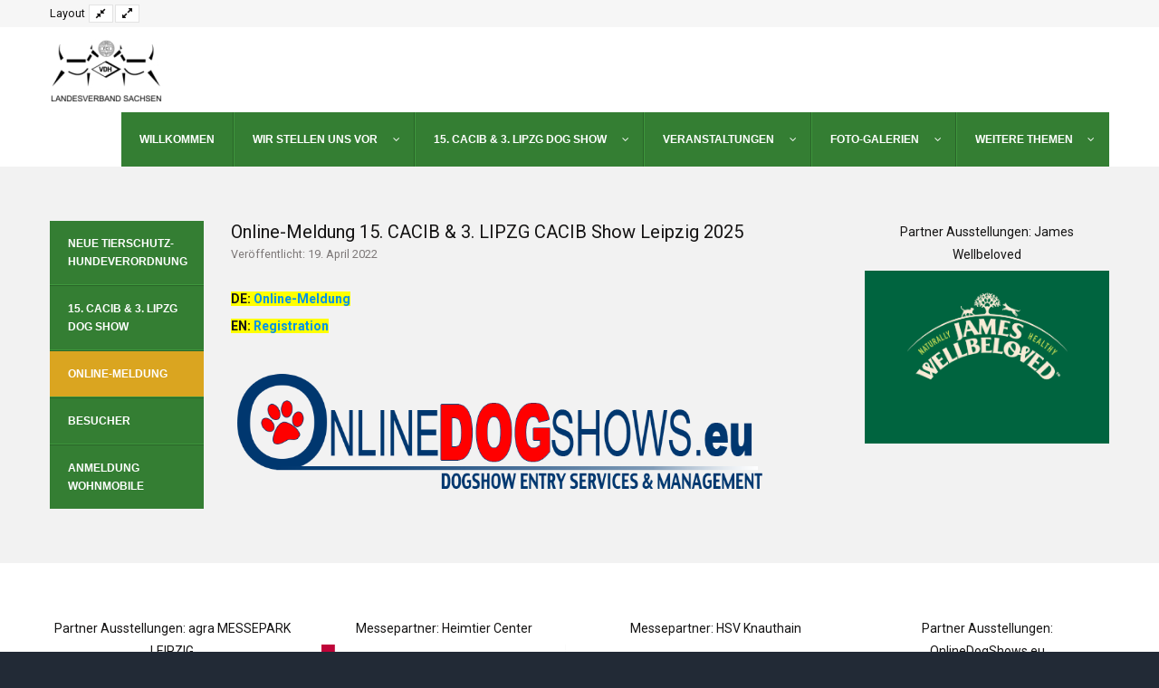

--- FILE ---
content_type: text/html; charset=utf-8
request_url: http://www.vdhsachsen.de/joomla/index.php/de/online-meldung-2024
body_size: 8878
content:
<!DOCTYPE html>
<html xmlns="http://www.w3.org/1999/xhtml" xml:lang="de-de" lang="de-de" dir="ltr">
<head>
	<meta http-equiv="X-UA-Compatible" content="IE=edge">
<meta name="viewport" content="width=device-width, initial-scale=1.0" />
<meta charset="utf-8" />
	<base href="http://www.vdhsachsen.de/joomla/index.php/de/online-meldung-2024" />
	<meta name="author" content="Super User" />
	<meta name="description" content="VDH Landesverband Sachsen
Verband für das Deutsche Hundewesen" />
	<meta name="generator" content="Joomla! - Open Source Content Management" />
	<title>Online-Meldung</title>
	<link href="/joomla/plugins/system/jce/css/content.css?badb4208be409b1335b815dde676300e" rel="stylesheet" />
	<link href="/joomla/templates/jm-education/css/bootstrap.10.css" rel="stylesheet" />
	<link href="/joomla/templates/jm-education/css/bootstrap_responsive.10.css" rel="stylesheet" />
	<link href="/joomla/templates/jm-education/css/template.10.css" rel="stylesheet" />
	<link href="/joomla/templates/jm-education/css/offcanvas.10.css" rel="stylesheet" />
	<link href="/joomla/templates/jm-education/css/template_responsive.10.css" rel="stylesheet" />
	<link href="//fonts.googleapis.com/css?family=Roboto:300,400,500,700" rel="stylesheet" />
	<link href="/joomla/templates/jm-education/cache/template_params_297ca96f4342c36d0a45eaa36da2a6ad.css" rel="stylesheet" />
	<link href="/joomla/modules/mod_djmegamenu/themes/default/css/djmegamenu.css?4.3.2.pro" rel="stylesheet" />
	<link href="//maxcdn.bootstrapcdn.com/font-awesome/4.7.0/css/font-awesome.min.css" rel="stylesheet" />
	<link href="/joomla/modules/mod_jm_additional_features/assets/default.css" rel="stylesheet" />
	<link href="/joomla/modules/mod_jm_social_icons/assets/default.css" rel="stylesheet" />
	<link href="/joomla/modules/mod_djmegamenu/assets/css/offcanvas.css?4.3.2.pro" rel="stylesheet" />
	<link href="/joomla/modules/mod_djmegamenu/mobilethemes/light/djmobilemenu.css?4.3.2.pro" rel="stylesheet" />
	<style>
#dj-megamenu187, #dj-megamenu187sticky { background: rgba(52, 126, 51, 1); } #dj-megamenu187 li a.dj-up_a { border-right-color: rgba( 41, 100, 40, 1); border-left-color: rgba( 62, 151, 61, 1); } #dj-megamenu187.verticalMenu li a.dj-up_a { border-bottom-color: rgba( 62, 151, 61, 1); border-top-color: rgba( 41, 100, 40, 1); } #dj-megamenu187 li:hover a.dj-up_a, #dj-megamenu187 li.hover a.dj-up_a, #dj-megamenu187 li.active a.dj-up_a { background: rgba(218, 165, 32, 1); border-right-color: rgba( 174, 132, 25, 1); border-left-color: rgba( 255, 198, 38, 1); } #dj-megamenu187 li:hover div.dj-subwrap, #dj-megamenu187 li.hover div.dj-subwrap { background: rgba(52, 126, 51, 1); } #dj-megamenu187 li:hover div.dj-subwrap li:hover > div.dj-subwrap, #dj-megamenu187 li.hover div.dj-subwrap li.hover > div.dj-subwrap { background: rgba(52, 126, 51, 1); } #dj-megamenu187 li ul.dj-submenu > li { border-top-color: rgba( 62, 151, 61, 1); } #dj-megamenu187 .djsubrow_separator { border-bottom-color: rgba( 62, 151, 61, 1); } #dj-megamenu187 li ul.dj-submenu > li > a:hover, #dj-megamenu187 li ul.dj-submenu > li > a.active, #dj-megamenu187 li ul.dj-submenu > li.hover:not(.subtree) > a { background: rgba(218, 165, 32, 1); }#jmm-add-features-116 .jmm-items .item-1 .jmm-icon {color: #73b700;}#jmm-add-features-118 .jmm-items .item-1 .jmm-icon {color: #d60e2a;}.dj-hideitem { display: none !important; }
#jmm-social-101.default .jmm-list li.item-1 a .jmm-ico {background: #1383ed;}#jmm-social-101.default .jmm-list li.item-1 a:hover .jmm-ico {background: #1838f0;}#dj-megamenu90, #dj-megamenu90sticky { background: rgba(52, 126, 51, 1); } #dj-megamenu90 li a.dj-up_a { border-right-color: rgba( 41, 100, 40, 1); border-left-color: rgba( 62, 151, 61, 1); } #dj-megamenu90.verticalMenu li a.dj-up_a { border-bottom-color: rgba( 62, 151, 61, 1); border-top-color: rgba( 41, 100, 40, 1); } #dj-megamenu90 li:hover a.dj-up_a, #dj-megamenu90 li.hover a.dj-up_a, #dj-megamenu90 li.active a.dj-up_a { background: rgba(218, 165, 32, 1); border-right-color: rgba( 174, 132, 25, 1); border-left-color: rgba( 255, 198, 38, 1); } #dj-megamenu90 li:hover div.dj-subwrap, #dj-megamenu90 li.hover div.dj-subwrap { background: rgba(52, 126, 51, 1); } #dj-megamenu90 li:hover div.dj-subwrap li:hover > div.dj-subwrap, #dj-megamenu90 li.hover div.dj-subwrap li.hover > div.dj-subwrap { background: rgba(52, 126, 51, 1); } #dj-megamenu90 li ul.dj-submenu > li { border-top-color: rgba( 62, 151, 61, 1); } #dj-megamenu90 .djsubrow_separator { border-bottom-color: rgba( 62, 151, 61, 1); } #dj-megamenu90 li ul.dj-submenu > li > a:hover, #dj-megamenu90 li ul.dj-submenu > li > a.active, #dj-megamenu90 li ul.dj-submenu > li.hover:not(.subtree) > a { background: rgba(218, 165, 32, 1); }
		@media (min-width: 980px) { #dj-megamenu90mobile { display: none; } }
		@media (max-width: 979px) { #dj-megamenu90, #dj-megamenu90sticky, #dj-megamenu90placeholder { display: none !important; } }
	
	</style>
	<script src="/joomla/media/jui/js/jquery.min.js?d4e049944f8eb99770fc5db5c81b4b14"></script>
	<script src="/joomla/media/jui/js/jquery-noconflict.js?d4e049944f8eb99770fc5db5c81b4b14"></script>
	<script src="/joomla/media/jui/js/jquery-migrate.min.js?d4e049944f8eb99770fc5db5c81b4b14"></script>
	<script src="/joomla/media/system/js/caption.js?d4e049944f8eb99770fc5db5c81b4b14"></script>
	<script src="/joomla/media/jui/js/bootstrap.min.js?d4e049944f8eb99770fc5db5c81b4b14"></script>
	<script src="/joomla/media/jui/js/jquery.ui.core.min.js?d4e049944f8eb99770fc5db5c81b4b14"></script>
	<script src="/joomla/media/jui/js/jquery.ui.sortable.min.js?d4e049944f8eb99770fc5db5c81b4b14"></script>
	<script src="/joomla/plugins/system/ef4_jmframework/includes/assets/template/js/layout.min.js"></script>
	<script src="/joomla/templates/jm-education/js/scripts.js"></script>
	<script src="/joomla/templates/jm-education/js/offcanvas.js"></script>
	<script src="/joomla/templates/jm-education/js/backtotop.js"></script>
	<script src="/joomla/templates/jm-education/js/jquery.cookie.js"></script>
	<script src="/joomla/templates/jm-education/js/pagesettings.js"></script>
	<script src="/joomla/templates/jm-education/js/effects.js"></script>
	<script src="/joomla/modules/mod_djmegamenu/assets/js/jquery.djmegamenu.min.js?4.3.2.pro" defer></script>
	<script src="/joomla/modules/mod_djmegamenu/assets/js/jquery.djmobilemenu.min.js?4.3.2.pro" defer></script>
	<script>
jQuery(window).on('load',  function() {
				new JCaption('img.caption');
			});jQuery(function($){ initTooltips(); $("body").on("subform-row-add", initTooltips); function initTooltips (event, container) { container = container || document;$(container).find(".hasTooltip").tooltip({"html": true,"container": "body"});} });window.cookiePath = '/joomla/';
	(function(){
		var cb = function() {
			var add = function(css, id) {
				if(document.getElementById(id)) return;
				var l = document.createElement('link'); l.rel = 'stylesheet'; l.id = id; l.href = css;
				var h = document.getElementsByTagName('head')[0]; h.appendChild(l);
			};add('/joomla/media/djextensions/css/animate.min.css', 'animate_min_css');add('/joomla/media/djextensions/css/animate.ext.css', 'animate_ext_css');
		}
		var raf = requestAnimationFrame || mozRequestAnimationFrame || webkitRequestAnimationFrame || msRequestAnimationFrame;
		if (raf) raf(cb);
		else window.addEventListener('load', cb);
	})();jQuery(document).ready(function(){
		jQuery('#jmm-add-features-117 [data-linked]').click(function() {
			document.location = jQuery(this).attr('data-linked');
		});
	});
	jQuery(document).ready(function(){
		jQuery('#jmm-add-features-116 [data-linked]').click(function() {
			document.location = jQuery(this).attr('data-linked');
		});
	});
	jQuery(document).ready(function(){
		jQuery('#jmm-add-features-118 [data-linked]').click(function() {
			document.location = jQuery(this).attr('data-linked');
		});
	});
	
	(function(){
		var cb = function() {
			var add = function(css, id) {
				if(document.getElementById(id)) return;
				var l = document.createElement('link'); l.rel = 'stylesheet'; l.id = id; l.href = css;
				var h = document.getElementsByTagName('head')[0]; h.appendChild(l);
			};add('/joomla/media/djextensions/css/animate.min.css', 'animate_min_css');add('/joomla/media/djextensions/css/animate.ext.css', 'animate_ext_css');
		}
		var raf = requestAnimationFrame || mozRequestAnimationFrame || webkitRequestAnimationFrame || msRequestAnimationFrame;
		if (raf) raf(cb);
		else window.addEventListener('load', cb);
	})();
	</script>

	<link href="http://www.vdhsachsen.de/joomla/images/LogoLandesverband/favicon_VDH_Sachsen.jpg" rel="Shortcut Icon" />
</head>
<body class=" fixed  top-bar off-canvas-right   "><div class="dj-offcanvas-wrapper"><div class="dj-offcanvas-pusher"><div class="dj-offcanvas-pusher-in">
	<div id="jm-allpage">
		<div id="jm-page">
									
<div id="jm-offcanvas">
	<div id="jm-offcanvas-toolbar">
		<a class="toggle-nav close-menu"><span class="icon-remove"></span></a>
	</div>
	<div id="jm-offcanvas-content" class="jm-offcanvas">
		
	</div>
</div>																	
<header id="jm-bar-wrapp" class="">
			<div id="jm-top-bar">
			<div class="container-fluid">
				<div class="row-fluid">
										<div id="jm-top-bar1" class="pull-left span12">
						
												<div id="jm-page-settings" class="pull-left" >
							<ul class="nav menu">
																								<li class="container-width">
									<ul>
										<li class="width-label"><span class="jm-separator">Layout</span></li>
										<li><button data-href="/joomla/index.php/de/online-meldung-2024?width=fixed" class="jm-fixed" title="Enable fixed layout."><span class="fa fa-compress" aria-hidden="true"></span><span class="sr-only">Fixed layout</span></button></li>
										<li><button data-href="/joomla/index.php/de/online-meldung-2024?width=wide" class="jm-wide" title="Enable wide layout."><span class="fa fa-expand" aria-hidden="true"></span><span class="sr-only">Wide layout</span></button></li>
									</ul>
								</li>
																							</ul>
						</div>
											</div>
										
				</div>
			</div>
		</div>
				<div id="jm-logo-nav">
			<div  class="container-fluid">
				<div id="jm-logo-nav-in">
										<div id="jm-bar-left" class="pull-left">
						<div id="jm-logo-sitedesc">
							<div id="jm-logo-sitedesc-in">
																<div id="jm-logo">
									<a href="http://www.vdhsachsen.de/joomla/">
																				<img src="http://www.vdhsachsen.de/joomla/images/LogoLandesverband/LOGO_VDH_Sachsen_h_sehrklein.jpg" alt="VDH Landesverband Sachsen" />
																			</a>
								</div>
																							</div>
						</div>
					</div>
															<div id="jm-bar-right" class="pull-right ">
						<nav id="jm-top-menu-nav" >
							<div class="jm-module-raw "><div class="dj-megamenu-wrapper" data-tmpl="jm-education">
		<ul id="dj-megamenu90" class="dj-megamenu dj-megamenu-default dj-megamenu-wcag dj-megamenu-custom horizontalMenu  dj-fa-1" data-options='{"wrap":null,"animIn":"fadeInUp","animOut":"zoomOut","animSpeed":"normal","openDelay":"250","closeDelay":"500","event":"mouseenter","eventClose":"mouseleave","fixed":"0","offset":"0","theme":"default","direction":"ltr","wcag":"1","overlay":"0"}' data-trigger="979" role="menubar" aria-label="DJ-MegaMenu">
		<li class="dj-up itemid194 first" role="none"><a class="dj-up_a  " href="/joomla/index.php/de/"  role="menuitem"><span ><span class="title"><span class="name">Willkommen</span></span></span></a></li><li class="dj-up itemid108 parent" role="none"><a class="dj-up_a  "  aria-haspopup="true" aria-expanded="false"   tabindex="0"  role="menuitem"><span class="dj-drop" ><span class="title"><span class="name">Wir stellen uns vor</span></span><span class="arrow" aria-hidden="true"></span></span></a><div class="dj-subwrap  single_column subcols1" style=""><div class="dj-subwrap-in" style="width:200px;"><div class="dj-subcol" style="width:200px"><ul class="dj-submenu" role="menu" aria-label="Wir stellen uns vor"><li class="itemid109 first" role="none"><a href="/joomla/index.php/de/wir-stellen-uns-vor/geschaeftstelle"  role="menuitem"><span class="title"><span class="name">Geschäftsstelle</span></span></a></li><li class="itemid110" role="none"><a href="/joomla/index.php/de/wir-stellen-uns-vor/vorstand"  role="menuitem"><span class="title"><span class="name">Vorstand</span></span></a></li><li class="itemid111" role="none"><a href="/joomla/index.php/de/wir-stellen-uns-vor/mitgliedervereine"  role="menuitem"><span class="title"><span class="name">Mitgliedervereine</span></span></a></li><li class="itemid112" role="none"><a href="/joomla/index.php/de/wir-stellen-uns-vor/landesverbaende"  role="menuitem"><span class="title"><span class="name">Landesverbände</span></span></a></li><li class="itemid257" role="none"><a href="/joomla/index.php/de/wir-stellen-uns-vor/archiv"  role="menuitem"><span class="title"><span class="name">Archiv</span></span></a></li><li class="itemid122 parent subtree" role="none"><a class="dj-more "  aria-haspopup="true" aria-expanded="false" href="/joomla/index.php/de/wir-stellen-uns-vor/impressum"  role="menuitem"><span class="title"><span class="name">Impressum</span></span><span class="arrow" aria-hidden="true"></span></a><ul class="dj-subtree" role="menu" aria-label="Impressum"><li class="itemid124 first" role="none"><a href="/joomla/index.php/de/wir-stellen-uns-vor/impressum/datenschutzerklaerung"  role="menuitem"><span class="title"><span class="name">Datenschutzerklärung</span></span></a></li></ul></li></ul></div></div></div></li><li class="dj-up itemid228 parent" role="none"><a class="dj-up_a  "  aria-haspopup="true" aria-expanded="false"   tabindex="0"  role="menuitem"><span class="dj-drop" ><span class="title"><span class="name">15. CACIB &amp; 3. LIPZG Dog Show </span></span><span class="arrow" aria-hidden="true"></span></span></a><div class="dj-subwrap  single_column subcols1" style=""><div class="dj-subwrap-in" style="width:200px;"><div class="dj-subcol" style="width:200px"><ul class="dj-submenu" role="menu" aria-label="15. CACIB &amp; 3. LIPZG Dog Show "><li class="itemid229 first" role="none"><a href="/joomla/index.php/de/14-cacib-2-lipzg-dog-show/neue-tierschutzhunde-verordnung"  role="menuitem"><span class="title"><span class="name">Neue Tierschutz-Hundeverordnung</span></span></a></li><li class="itemid259" role="none"><a href="/joomla/index.php/de/14-cacib-2-lipzg-dog-show/15-cacib-3-lipzg-dog-show"  role="menuitem"><span class="title"><span class="name">15. CACIB &amp; 3. LIPZG Dog Show</span></span></a></li><li class="itemid230" role="none"><a href="/joomla/index.php/de/14-cacib-2-lipzg-dog-show/online-meldung2024"  role="menuitem"><span class="title"><span class="name">Online-Meldung / Registration</span></span></a></li><li class="itemid249" role="none"><a href="/joomla/index.php/de/14-cacib-2-lipzg-dog-show/besucher24"  role="menuitem"><span class="title"><span class="name">Besucher</span></span></a></li><li class="itemid254" role="none"><a href="/joomla/index.php/de/14-cacib-2-lipzg-dog-show/anmeldung-wohnmobile-3"  role="menuitem"><span class="title"><span class="name">Anmeldung Wohnmobile</span></span></a></li></ul></div></div></div></li><li class="dj-up itemid115 parent" role="none"><a class="dj-up_a  "  aria-haspopup="true" aria-expanded="false"   tabindex="0"  role="menuitem"><span class="dj-drop" ><span class="title"><span class="name">Veranstaltungen</span></span><span class="arrow" aria-hidden="true"></span></span></a><div class="dj-subwrap  single_column subcols1" style=""><div class="dj-subwrap-in" style="width:200px;"><div class="dj-subcol" style="width:200px"><ul class="dj-submenu" role="menu" aria-label="Veranstaltungen"><li class="itemid258 first" role="none"><a href="/joomla/index.php/de/veranstaltungen/termine-2025"  role="menuitem"><span class="title"><span class="name">Termine 2025</span></span></a></li></ul></div></div></div></li><li class="dj-up itemid195 parent" role="none"><a class="dj-up_a  "  aria-haspopup="true" aria-expanded="false"   tabindex="0"  role="menuitem"><span class="dj-drop" ><span class="title"><span class="name">Foto-Galerien</span></span><span class="arrow" aria-hidden="true"></span></span></a><div class="dj-subwrap  single_column subcols1" style=""><div class="dj-subwrap-in" style="width:200px;"><div class="dj-subcol" style="width:200px"><ul class="dj-submenu" role="menu" aria-label="Foto-Galerien"><li class="itemid227 first" role="none"><a href="/joomla/index.php/de/foto-galerien/hgf-2024-ein-rueckblick"  role="menuitem"><span class="title"><span class="name">HGF 2024 - ein Rückblick</span></span></a></li><li class="itemid225" role="none"><a href="/joomla/index.php/de/foto-galerien/13-cacib-und-1-lipzg-dog-show-2023"  role="menuitem"><span class="title"><span class="name">13. CACIB und 1. LIPZG Dog Show 2023 </span></span></a></li><li class="itemid196" role="none"><a href="/joomla/index.php/de/foto-galerien/messe-haus-garten-freizeit-februar-2023"  role="menuitem"><span class="title"><span class="name">Messe Haus-Garten-Freizeit Februar 2023</span></span></a></li><li class="itemid161" role="none"><a href="/joomla/index.php/de/foto-galerien/galerie-cacib-chemnitz-2022"  role="menuitem"><span class="title"><span class="name">Rückblick CACIB Chemnitz 2022</span></span></a></li><li class="itemid163" role="none"><a href="/joomla/index.php/de/foto-galerien/galerie-gewinner-2022"  role="menuitem"><span class="title"><span class="name">Gewinner 2022</span></span></a></li><li class="itemid159" role="none"><a href="/joomla/index.php/de/foto-galerien/fotos-tagessieger-und-sieger-fci-gruppen"  role="menuitem"><span class="title"><span class="name">Fotos Sieger des Tages und FCI Gruppen 2022</span></span></a></li></ul></div></div></div></li><li class="dj-up itemid117 parent" role="none"><a class="dj-up_a  "  aria-haspopup="true" aria-expanded="false"   tabindex="0"  role="menuitem"><span class="dj-drop" ><span class="title"><span class="name">Weitere Themen</span></span><span class="arrow" aria-hidden="true"></span></span></a><div class="dj-subwrap  single_column subcols1" style=""><div class="dj-subwrap-in" style="width:200px;"><div class="dj-subcol" style="width:200px"><ul class="dj-submenu" role="menu" aria-label="Weitere Themen"><li class="itemid118 first parent subtree" role="none"><a class="dj-more "  aria-haspopup="true" aria-expanded="false" href="/joomla/index.php/de/weitere-themen/service-angebote"  role="menuitem"><span class="title"><span class="name">Service-Angebote</span></span><span class="arrow" aria-hidden="true"></span></a><ul class="dj-subtree" role="menu" aria-label="Service-Angebote"><li class="itemid126 first" role="none"><a href="/joomla/index.php/de/weitere-themen/service-angebote/dackel"  role="menuitem"><span class="title"><span class="name">Dackel</span></span></a></li><li class="itemid127" role="none"><a href="/joomla/index.php/de/weitere-themen/service-angebote/eurasier"  role="menuitem"><span class="title"><span class="name">Eurasier</span></span></a></li><li class="itemid128" role="none"><a href="/joomla/index.php/de/weitere-themen/service-angebote/bernhardiner"  role="menuitem"><span class="title"><span class="name">Bernhardiner</span></span></a></li></ul></li><li class="itemid119" role="none"><a href="/joomla/index.php/de/weitere-themen/hunde-in-not"  role="menuitem"><span class="title"><span class="name">Hunde in Not</span></span></a></li><li class="itemid120" role="none"><a href="/joomla/index.php/de/weitere-themen/vdh-aktuell"  role="menuitem"><span class="title"><span class="name">VDH aktuell</span></span></a></li><li class="itemid121" role="none"><a href="/joomla/index.php/de/weitere-themen/vdh-ausstellungsordnung-2023"  role="menuitem"><span class="title"><span class="name"> VDH Ausstellungsordnung</span></span></a></li></ul></div></div></div></li></ul>
			<div id="dj-megamenu90mobile" class="dj-megamenu-offcanvas dj-megamenu-offcanvas-light ">
	<a href="#" class="dj-mobile-open-btn" aria-label="Open mobile menu"><span class="fa fa-bars" aria-hidden="true"></span><span class="dj-mobile-open-btn-lbl">Menu</span></a>	<aside id="dj-megamenu90offcanvas" class="dj-offcanvas dj-fa-1 dj-offcanvas-light " data-effect="3" aria-hidden="true">
		<div class="dj-offcanvas-top">
			<a href="#" class="dj-offcanvas-close-btn" aria-label="Close mobile menu"><span class="fa fa-close" aria-hidden="true"></span></a>
		</div>
						<div class="dj-offcanvas-content">
			<ul class="dj-mobile-nav dj-mobile-light ">
<li class="dj-mobileitem itemid-194"><a href="/joomla/index.php/de/" >Willkommen</a></li><li class="dj-mobileitem itemid-108 deeper parent"><a   tabindex="0">Wir stellen uns vor</a><ul class="dj-mobile-nav-child"><li class="dj-mobileitem itemid-109"><a href="/joomla/index.php/de/wir-stellen-uns-vor/geschaeftstelle" >Geschäftsstelle</a></li><li class="dj-mobileitem itemid-110"><a href="/joomla/index.php/de/wir-stellen-uns-vor/vorstand" >Vorstand</a></li><li class="dj-mobileitem itemid-111"><a href="/joomla/index.php/de/wir-stellen-uns-vor/mitgliedervereine" >Mitgliedervereine</a></li><li class="dj-mobileitem itemid-112"><a href="/joomla/index.php/de/wir-stellen-uns-vor/landesverbaende" >Landesverbände</a></li><li class="dj-mobileitem itemid-257"><a href="/joomla/index.php/de/wir-stellen-uns-vor/archiv" >Archiv</a></li><li class="dj-mobileitem itemid-122 deeper parent"><a href="/joomla/index.php/de/wir-stellen-uns-vor/impressum" >Impressum</a><ul class="dj-mobile-nav-child"><li class="dj-mobileitem itemid-124"><a href="/joomla/index.php/de/wir-stellen-uns-vor/impressum/datenschutzerklaerung" >Datenschutzerklärung</a></li></ul></li></ul></li><li class="dj-mobileitem itemid-228 deeper parent"><a   tabindex="0">15. CACIB &amp; 3. LIPZG Dog Show </a><ul class="dj-mobile-nav-child"><li class="dj-mobileitem itemid-229"><a href="/joomla/index.php/de/14-cacib-2-lipzg-dog-show/neue-tierschutzhunde-verordnung" >Neue Tierschutz-Hundeverordnung</a></li><li class="dj-mobileitem itemid-259"><a href="/joomla/index.php/de/14-cacib-2-lipzg-dog-show/15-cacib-3-lipzg-dog-show" >15. CACIB &amp; 3. LIPZG Dog Show</a></li><li class="dj-mobileitem itemid-230"><a href="/joomla/index.php/de/14-cacib-2-lipzg-dog-show/online-meldung2024" >Online-Meldung / Registration</a></li><li class="dj-mobileitem itemid-249"><a href="/joomla/index.php/de/14-cacib-2-lipzg-dog-show/besucher24" >Besucher</a></li><li class="dj-mobileitem itemid-254"><a href="/joomla/index.php/de/14-cacib-2-lipzg-dog-show/anmeldung-wohnmobile-3" >Anmeldung Wohnmobile</a></li></ul></li><li class="dj-mobileitem itemid-115 deeper parent"><a   tabindex="0">Veranstaltungen</a><ul class="dj-mobile-nav-child"><li class="dj-mobileitem itemid-258"><a href="/joomla/index.php/de/veranstaltungen/termine-2025" >Termine 2025</a></li></ul></li><li class="dj-mobileitem itemid-195 deeper parent"><a   tabindex="0">Foto-Galerien</a><ul class="dj-mobile-nav-child"><li class="dj-mobileitem itemid-227"><a href="/joomla/index.php/de/foto-galerien/hgf-2024-ein-rueckblick" >HGF 2024 - ein Rückblick</a></li><li class="dj-mobileitem itemid-225"><a href="/joomla/index.php/de/foto-galerien/13-cacib-und-1-lipzg-dog-show-2023" >13. CACIB und 1. LIPZG Dog Show 2023 </a></li><li class="dj-mobileitem itemid-196"><a href="/joomla/index.php/de/foto-galerien/messe-haus-garten-freizeit-februar-2023" >Messe Haus-Garten-Freizeit Februar 2023</a></li><li class="dj-mobileitem itemid-161"><a href="/joomla/index.php/de/foto-galerien/galerie-cacib-chemnitz-2022" >Rückblick CACIB Chemnitz 2022</a></li><li class="dj-mobileitem itemid-163"><a href="/joomla/index.php/de/foto-galerien/galerie-gewinner-2022" >Gewinner 2022</a></li><li class="dj-mobileitem itemid-159"><a href="/joomla/index.php/de/foto-galerien/fotos-tagessieger-und-sieger-fci-gruppen" >Fotos Sieger des Tages und FCI Gruppen 2022</a></li></ul></li><li class="dj-mobileitem itemid-117 deeper parent"><a   tabindex="0">Weitere Themen</a><ul class="dj-mobile-nav-child"><li class="dj-mobileitem itemid-118 deeper parent"><a href="/joomla/index.php/de/weitere-themen/service-angebote" >Service-Angebote</a><ul class="dj-mobile-nav-child"><li class="dj-mobileitem itemid-126"><a href="/joomla/index.php/de/weitere-themen/service-angebote/dackel" >Dackel</a></li><li class="dj-mobileitem itemid-127"><a href="/joomla/index.php/de/weitere-themen/service-angebote/eurasier" >Eurasier</a></li><li class="dj-mobileitem itemid-128"><a href="/joomla/index.php/de/weitere-themen/service-angebote/bernhardiner" >Bernhardiner</a></li></ul></li><li class="dj-mobileitem itemid-119"><a href="/joomla/index.php/de/weitere-themen/hunde-in-not" >Hunde in Not</a></li><li class="dj-mobileitem itemid-120"><a href="/joomla/index.php/de/weitere-themen/vdh-aktuell" >VDH aktuell</a></li><li class="dj-mobileitem itemid-121"><a href="/joomla/index.php/de/weitere-themen/vdh-ausstellungsordnung-2023" > VDH Ausstellungsordnung</a></li></ul></li></ul>
		</div>
			</aside>
</div>	</div></div>
						</nav>
					</div>
									</div>
			</div>
		</div>
	</header>
							<div id="jm-system-message"><div class="container-fluid"><div id="system-message-container">
	</div>
</div></div>							
 
							
							
							
							 
<div id="jm-main" >
	<div class="container-fluid">
		
				<div class="row-fluid">
			<div id="jm-content" class="span7 offset2" data-xtablet="span12" data-tablet="span100" data-mobile="span100">
												<main id="jm-maincontent" >
					<div class="item-page" itemscope itemtype="https://schema.org/Article">
	<meta itemprop="inLanguage" content="de-DE" />
	
		
			<div class="page-header">
		<h2 itemprop="headline">
			Online-Meldung 15. CACIB &amp; 3. LIPZG CACIB Show Leipzig 2025		</h2>
							</div>
					
		
						<dl class="article-info muted">

		
			<dt class="article-info-term">
									Details							</dt>

			
			
			
			
										<dd class="published">
				<span class="icon-calendar" aria-hidden="true"></span>
				<time datetime="2022-04-19T19:55:52+00:00" itemprop="datePublished">
					Veröffentlicht: 19. April 2022				</time>
			</dd>			
		
					
			
						</dl>
	
	
		
								<div itemprop="articleBody">
		<p style="text-align: left;"><strong><span style="background-color: #ffff00;">DE: <a href="https://www.onlinedogshows.eu/de/Show/Index/4310/Leipzig_2Tage_2DAYS_2xCACIB" target="_blank" rel="noopener" title="Meldung 15.CACIB &amp; 3.LIPZG Dog Show">Online-Meldung</a><span></span></span></strong></p>
<p><span style="background-color: #ffff00;"><strong>EN:</strong> <strong><a href="https://www.onlinedogshows.eu/en/Show/Index/4310/Leipzig_2Tage_2DAYS_2xCACIB" target="_blank" rel="noopener" style="background-color: #ffff00;" title="Registration 15. CACIB &amp; 3. LIPZG Dogshow Leipzig 2024">Registration</a></strong></span></p>
<p><a href="https://www.onlinedogshows.eu/de/Show/Index/3625/Leipzig2024_2Tage_2DAYS_2xCACIB" target="_blank" rel="noopener"><img src="/joomla/images/CACIB2024/ODS_Logo.png" alt="ODS Logo" width="600" /></a></p> 	</div>

	
							</div>

				</main>
											</div>
						<aside id="jm-left"  class="span2 offset-9" data-xtablet="span6 first-span" data-tablet="span50 first-span" data-mobile="span100 first-span">
				<div class="">
					<div class="jm-module "><div class="jm-module-in"><div class="jm-module-content clearfix notitle"><div class="dj-megamenu-wrapper" data-tmpl="jm-education">
		<ul id="dj-megamenu187" class="dj-megamenu dj-megamenu-default dj-megamenu-wcag dj-megamenu-custom verticalMenu  dj-fa-1" data-options='{"wrap":null,"animIn":"fadeInUp","animOut":"zoomOut","animSpeed":"normal","openDelay":"250","closeDelay":"500","event":"mouseenter","eventClose":"mouseleave","fixed":0,"offset":"0","theme":"default","direction":"ltr","wcag":"1","overlay":"0"}' data-trigger="979" role="menubar" aria-label="DJ-MegaMenu CACIB 2024 ">
		<li class="dj-up itemid231 first" role="none"><a class="dj-up_a  " href="/joomla/index.php/de/neue-tierschutz-hundeverordnung"  role="menuitem"><span ><span class="title"><span class="name">Neue Tierschutz-Hundeverordnung </span></span></span></a></li><li class="dj-up itemid256" role="none"><a class="dj-up_a  " href="/joomla/index.php/de/14-cacib-2-lipzg-dog-show3"  role="menuitem"><span ><span class="title"><span class="name">15. CACIB &amp; 3. LIPZG Dog Show</span></span></span></a></li><li class="dj-up itemid232 current active" role="none"><a class="dj-up_a active " href="/joomla/index.php/de/online-meldung-2024"  role="menuitem"><span ><span class="title"><span class="name">Online-Meldung</span></span></span></a></li><li class="dj-up itemid250" role="none"><a class="dj-up_a  " href="/joomla/index.php/de/besucher2024"  role="menuitem"><span ><span class="title"><span class="name">Besucher</span></span></span></a></li><li class="dj-up itemid253" role="none"><a class="dj-up_a  " href="/joomla/index.php/de/anmeldung-wohnmobile"  role="menuitem"><span ><span class="title"><span class="name">Anmeldung Wohnmobile</span></span></span></a></li></ul>
	</div></div></div></div>				</div>
			</aside>
									<aside id="jm-right"  class="span3" data-xtablet="span6" data-tablet="span50" data-mobile="span100 first-span">
				<div class="">
					<div class="jm-module _mod100"><div class="jm-module-in"><div class="jm-module-content clearfix notitle">

<div class="custom_mod100"  >
	<header>
<p style="text-align: center;">Partner Ausstellungen: James Wellbeloved</p>
<p><a href="https://www.jameswellbeloved.de/" target="_blank" rel="noopener" title="James Wellbeloved"><img src="/joomla/images/CACIB2025/GREEN_BRAND_BLOCK_Corpo_CMJN.png" alt="GREEN BRAND BLOCK Corpo CMJN" width="300" style="display: block; margin-left: auto; margin-right: auto;" /></a></p>
</header>
<p>&nbsp;</p></div>
</div></div></div>				</div>
			</aside>
					</div>
	</div>
</div>
							
<div id="jm-bottom1" class="">
	<div class="container-fluid">
		<div class="row-fluid jm-flexiblock jm-bottom1"><div class="span3"  data-default="span3" data-wide="span3" data-normal="span3" data-xtablet="span3" data-tablet="span100" data-mobile="span100"><div class="jm-module _mod100"><div class="jm-module-in"><div class="jm-module-content clearfix notitle">

<div class="custom_mod100"  >
	<header>
<p style="text-align: center;">Partner Ausstellungen: agra MESSEPARK LEIPZIG</p>
</header>
<p><a href="https://www.miceandnice.com/" target="_blank" rel="noopener noreferrer" title="agra MESSEPARK LEIPZIG"><img src="/joomla/images/CACIB2023/Messepartner/agra.png" alt="agra MESSEPARK LEIPZIG" width="300" style="display: block; margin-left: auto; margin-right: auto;" /></a></p></div>
</div></div></div></div><div class="span3"  data-default="span3" data-wide="span3" data-normal="span3" data-xtablet="span3" data-tablet="span100 first-span" data-mobile="span100 first-span"><div class="jm-module _mod100"><div class="jm-module-in"><div class="jm-module-content clearfix notitle">

<div class="custom_mod100"  >
	<header>
<p style="text-align: center;">Messepartner: Heimtier Center</p>
</header>
<p><a href="https://www.heimtier-center.de//" target="_blank" rel="noopener noreferrer" title="Deutsches Rotes Kreuz - DRK agra"><img src="/joomla/images/CACIB2023/Messepartner/Logo_HC.jpg" alt="Heimtier Center" width="300" style="display: block; margin-left: auto; margin-right: auto;" /></a></p></div>
</div></div></div></div><div class="span3"  data-default="span3" data-wide="span3" data-normal="span3" data-xtablet="span3" data-tablet="span100 first-span" data-mobile="span100 first-span"><div class="jm-module _mod100"><div class="jm-module-in"><div class="jm-module-content clearfix notitle">

<div class="custom_mod100"  >
	<header>
<p style="text-align: center;">Messepartner: HSV Knauthain</p>
</header>
<p>&nbsp;<a href="https://www.hsv-knauthain.de/" target="_blank" rel="noopener" title="HSV Knauthain"><img src="/joomla/images/CACIB2023/Messepartner/HSV_Knauthain.jpg" alt="HSV Knauthain" width="744" height="213" style="display: block; margin-left: auto; margin-right: auto;" /></a></p>
<div id="s3gt_translate_tooltip_mini" class="s3gt_translate_tooltip_mini_box" style="background: initial !important; border: initial !important; border-radius: initial !important; border-spacing: initial !important; border-collapse: initial !important; direction: ltr !important; flex-direction: initial !important; font-weight: initial !important; height: initial !important; letter-spacing: initial !important; min-width: initial !important; max-width: initial !important; min-height: initial !important; max-height: initial !important; margin: auto !important; outline: initial !important; padding: initial !important; position: absolute; table-layout: initial !important; text-align: initial !important; text-shadow: initial !important; width: initial !important; word-break: initial !important; word-spacing: initial !important; overflow-wrap: initial !important; box-sizing: initial !important; display: initial !important; color: inherit !important; font-size: 13px !important; font-family: X-LocaleSpecific, sans-serif, Tahoma, Helvetica !important; line-height: 13px !important; vertical-align: top !important; white-space: inherit !important; left: 358px; top: 101px; opacity: 0.85;">
<div id="s3gt_translate_tooltip_mini_logo" class="s3gt_translate_tooltip_mini" title="Markierten Text übersetzen">&nbsp;</div>
<div id="s3gt_translate_tooltip_mini_sound" class="s3gt_translate_tooltip_mini" title="Abspielen">&nbsp;</div>
<div id="s3gt_translate_tooltip_mini_copy" class="s3gt_translate_tooltip_mini" title="In Zwischenablage kopieren">&nbsp;</div>
</div></div>
</div></div></div></div><div class="span3"  data-default="span3" data-wide="span3" data-normal="span3" data-xtablet="span3" data-tablet="span100 first-span" data-mobile="span100 first-span"><div class="jm-module _mod100"><div class="jm-module-in"><div class="jm-module-content clearfix notitle">

<div class="custom_mod100"  >
	<header>
<p style="text-align: center;">Partner Ausstellungen: OnlineDogShows.eu</p>
</header>
<p><a href="https://www.onlinedogshows.eu/de/" target="_blank" rel="noopener"><img src="/joomla/images/CACIB2024/Messepartner/ODS_Logo.png" alt="ODS Logo" width="870" height="238" /></a></p></div>
</div></div></div></div></div>	</div>
</div>
							
<div id="jm-bottom2" class="">
	<div class="container-fluid">
		<div class="row-fluid jm-flexiblock jm-bottom2"><div class="span6"  data-default="span6" data-wide="span6" data-normal="span6" data-xtablet="span6" data-tablet="span100" data-mobile="span100"><div class="jm-module "><div class="jm-module-in"><div class="jm-module-content clearfix notitle">

<div class="custom"  >
	<p style="text-align: center;">Messepartner: HSV Püchau e.V.</p>
<p><img src="/joomla/images/CACIB2024/Messepartner/LOGOpuechau.png" alt="HSV Püchau e.V." width="300" style="display: block; margin-left: auto; margin-right: auto;" /></p></div>
</div></div></div></div><div class="span6"  data-default="span6" data-wide="span6" data-normal="span6" data-xtablet="span6" data-tablet="span100 first-span" data-mobile="span100 first-span"><div class="jm-module "><div class="jm-module-in"><div class="jm-module-content clearfix notitle">

<div class="custom"  >
	<p style="text-align: center;">Messepartner: Steffis Fotounikate</p>
<p><img src="/joomla/images/CACIB2024/Messepartner/Steffis_Fotounikate.png" alt="Steffis Fotounikate" width="300" style="display: block; margin-left: auto; margin-right: auto;" /></p>
<div id="s3gt_translate_tooltip_mini" class="s3gt_translate_tooltip_mini_box" style="background: initial !important; border: initial !important; border-radius: initial !important; border-spacing: initial !important; border-collapse: initial !important; direction: ltr !important; flex-direction: initial !important; font-weight: initial !important; height: initial !important; letter-spacing: initial !important; min-width: initial !important; max-width: initial !important; min-height: initial !important; max-height: initial !important; margin: auto !important; outline: initial !important; padding: initial !important; position: absolute; table-layout: initial !important; text-align: initial !important; text-shadow: initial !important; width: initial !important; word-break: initial !important; word-spacing: initial !important; overflow-wrap: initial !important; box-sizing: initial !important; display: initial !important; color: inherit !important; font-size: 13px !important; font-family: X-LocaleSpecific, sans-serif, Tahoma, Helvetica !important; line-height: 13px !important; vertical-align: top !important; white-space: inherit !important; left: 169px; top: 87px; opacity: 0.55;">
<div id="s3gt_translate_tooltip_mini_logo" class="s3gt_translate_tooltip_mini" title="Markierten Text übersetzen">&nbsp;</div>
<div id="s3gt_translate_tooltip_mini_sound" class="s3gt_translate_tooltip_mini" title="Abspielen">&nbsp;</div>
<div id="s3gt_translate_tooltip_mini_copy" class="s3gt_translate_tooltip_mini" title="In Zwischenablage kopieren">&nbsp;</div>
</div></div>
</div></div></div></div></div>	</div>
</div>
							
<div id="jm-footer-mod" class="">
	<div class="container-fluid">
		<div id="jm-footer-mod-in">
			<div class="row-fluid jm-flexiblock jm-footer-mod"><div class="span4"  data-default="span4" data-wide="span4" data-normal="span4" data-xtablet="span4" data-tablet="span100" data-mobile="span100"><div class="jm-module style2-ms"><div class="jm-module-in"><div class="jm-module-content clearfix notitle">
<div id="jmm-add-features-117" class="jmm-add-features default iposition-def-left style2-ms">
	<div class="jmm-add-features-in">
		<div class="jmm-items rows-1">
				<div class="jmm-row row-0">
				
				<div class="jmm-item item-1 ">
					<div class="jmm-item-in">
	
					<div class="jmm-icon custom"><div class="jmm-icon-in" data-linked="/joomla/index.php/wir-stellen-uns-vor/geschaeftstelle"><span class="fa fa-envelope-open" aria-hidden="true"></span></div></div>
										<div class="jmm-description">
						
													<div class="jmm-text">Schicken Sie uns eine E-Mail:
longino.ziecke@vdhsachsen.de</div>
																	</div>
					
					</div>
				</div>

								</div>
		</div>
        		
	</div>
</div>
</div></div></div></div><div class="span4"  data-default="span4" data-wide="span4" data-normal="span4" data-xtablet="span4" data-tablet="span100 first-span" data-mobile="span100 first-span"><div class="jm-module style2-ms
color4-ms"><div class="jm-module-in"><div class="jm-module-content clearfix notitle">
<div id="jmm-add-features-116" class="jmm-add-features default iposition-def-left style2-ms
color4-ms">
	<div class="jmm-add-features-in">
		<div class="jmm-items rows-1">
				<div class="jmm-row row-0">
				
				<div class="jmm-item item-1 ">
					<div class="jmm-item-in">
	
					<div class="jmm-icon custom"><div class="jmm-icon-in" data-linked="/joomla/index.php/wir-stellen-uns-vor/geschaeftstelle"><span class="fa fa-phone" aria-hidden="true"></span></div></div>
										<div class="jmm-description">
						
													<div class="jmm-text">Rufen Sie uns an: + 49 03460543497</div>
																	</div>
					
					</div>
				</div>

								</div>
		</div>
        		
	</div>
</div>
</div></div></div></div><div class="span4"  data-default="span4" data-wide="span4" data-normal="span4" data-xtablet="span4" data-tablet="span100 first-span" data-mobile="span100 first-span"><div class="jm-module style2-ms
color3-ms"><div class="jm-module-in"><div class="jm-module-content clearfix notitle">
<div id="jmm-add-features-118" class="jmm-add-features default iposition-def-left style2-ms
color3-ms">
	<div class="jmm-add-features-in">
		<div class="jmm-items rows-1">
				<div class="jmm-row row-0">
				
				<div class="jmm-item item-1 ">
					<div class="jmm-item-in">
	
					<div class="jmm-icon custom"><div class="jmm-icon-in" data-linked="/joomla/index.php/wir-stellen-uns-vor/geschaeftstelle"><span class="fa fa-map-marker" aria-hidden="true"></span></div></div>
										<div class="jmm-description">
						
													<div class="jmm-text">Am Gutshof 13
06184 Kabelsketal</div>
																	</div>
					
					</div>
				</div>

								</div>
		</div>
        		
	</div>
</div>
</div></div></div></div></div>		</div>
	</div>
</div>
							<footer id="jm-footer" class="">
		<div class="container-fluid clearfix jm-footer">
				<div id="jm-footer-in" class="row-fluid">
												<div id="jm-footer-left" class="span4 pull-left ">
								<div id="jm-copyrights">
										

<div class="custom"  >
	<p><a title="Impressum" href="/joomla/index.php/de/wir-stellen-uns-vor/impressum">Impressum</a></p></div>


<div class="custom"  >
	<p><a title="Datenschutzerklärung" href="/joomla/index.php/de/wir-stellen-uns-vor/impressum/datenschutzerklaerung">Datenschutzerklärung</a></p></div>

								</div>
						</div>
													<div id="jm-footer-center" class="span4 pull-left ">
					
<div id="jmm-social-101" class="jmm-social default ">
	<div class="jmm-social-in view-2">
				<ul class="jmm-list items-1"><li class="jmm-item item-1 besuchensieunsauffacebook"><a class="jmm-link" href="https://www.facebook.com/vdhsachsen/" target="_blank" aria-label="Besuchen Sie uns auf facebook!" title="Besuchen Sie uns auf facebook!"><span class="jmm-ico fa fa fa-facebook fa-2x" aria-hidden="true"></span><span class="jmm-name">Besuchen Sie uns auf facebook!</span></a></li></ul>	</div>
</div>

				</div>
									<div id="jm-footer-right" class="span4 pull-right">
								<div id="jm-poweredby">
										<a href="https://www.joomla-monster.com" target="_blank" rel="nofollow">Joomla Templates</a> by Joomla-Monster.com
								</div>
						</div>
				</div>
		</div>
</footer>
<p id="jm-back-top"><a id="backtotop" href="#"><span class="fa fa-angle-up" aria-hidden="true"></span><span class="sr-only">Back to top</span></a></p>							
							</div>
	</div>
</div></div></div></body>
</html>


--- FILE ---
content_type: text/css
request_url: http://www.vdhsachsen.de/joomla/templates/jm-education/css/template.10.css
body_size: 122947
content:
.cf:before,.cf:after{display: table;content: "";line-height: 0}.cf:after{clear: both}#jm-allpage{position: relative;background: #f2f2f2}.sticky-bar #jm-allpage{padding-top: 87px}.sticky-bar.top-bar #jm-allpage{padding-top: 117px}.wide-page .container-fluid{max-width: 95%}#jm-page-settings ul.nav.menu{margin: 0}#jm-page-settings ul.nav.menu ul{display: block;margin: 0;padding: 0}#jm-page-settings ul.nav.menu li{float: left;margin: 0 0 0 2px}#jm-page-settings ul.nav.menu li:first-child{margin: 0}#jm-page-settings ul.nav.menu li:before,#jm-page-settings ul.nav.menu li:after{display: none}#jm-page-settings ul.nav.menu li button{display: inline-block;vertical-align: baseline;line-height: 1;padding: 3px 7px;font-size: inherit;border: 1px solid #e3e3e3;color: #151414;background: #fff;text-decoration: none;box-sizing: border-box}#jm-page-settings ul.nav.menu li button:hover,#jm-page-settings ul.nav.menu li button:focus{color: #fff;background: #0091ea}#jm-page-settings ul.nav.menu li button:before,#jm-page-settings ul.nav.menu li button:after{display: none !important}#jm-page-settings ul.nav.menu li span.separator:before,#jm-page-settings ul.nav.menu li span.separator:after{display: none}#jm-page-settings ul.nav.menu > li{margin: 0 0 0 10px}#jm-page-settings ul.nav.menu > li:first-child{margin: 0}#jm-page-settings ul.nav.menu .contrast .jm-highcontrast{background: #000;color: #fff}#jm-page-settings ul.nav.menu .contrast .jm-highcontrast:hover,#jm-page-settings ul.nav.menu .contrast .jm-highcontrast:focus{background: #fff;color: #000}#jm-page-settings ul.nav.menu .contrast .jm-highcontrast2{background: #000;color: #ff0}#jm-page-settings ul.nav.menu .contrast .jm-highcontrast2:hover,#jm-page-settings ul.nav.menu .contrast .jm-highcontrast2:focus{background: #ff0;color: #000}#jm-page-settings ul.nav.menu .contrast .jm-highcontrast3{background: #ff0;color: #000}#jm-page-settings ul.nav.menu .contrast .jm-highcontrast3:hover,#jm-page-settings ul.nav.menu .contrast .jm-highcontrast3:focus{background: #000;color: #ff0}#jm-page-settings ul.nav.menu .jm-separator{margin-right: 2px}#jm-bar-wrapp{width: 100%;line-height: 1;position: relative}#jm-top-bar{padding: 5px 0;font-size: 0.9em;line-height: 20px;background-color: #f6f6f6;color: #151414}.sticky-bar #jm-bar-wrapp{position: fixed;top: 0;right: 0;left: auto;box-sizing: border-box;z-index: 998}#jm-logo-nav{background: #fff}#jm-logo-nav #jm-bar-left{padding-top: 12px;padding-bottom: 12px}#jm-logo-nav #jm-logo{vertical-align: top;text-transform: uppercase;line-height: 1;margin: 0;font-family: 'Roboto', sans-serif;font-size: 38px}#jm-logo-nav #jm-logo a{display: block}#jm-logo-nav #jm-logo a:hover{color: #0091ea;text-decoration: none}#jm-logo-nav #jm-logo img{border: 0}#jm-logo-nav #jm-sitedesc{vertical-align: middle;font-family: 'Roboto', sans-serif;color: #1f1e1e}#jm-header{background: #f6f6f6;color: #151414;position: relative;z-index: 1;padding-top: 30px}#jm-header.headerimgActive:after{content: '';position: absolute;top: 0;left: 0;right: 0;bottom: 0;z-index: -1;background-repeat: no-repeat;pointer-events: none;opacity: 1}#jm-header.full-width .container-fluid{padding-left: 0;padding-right: 0}#jm-header.full-width .row-fluid{margin-left: 0;margin-right: 0}#jm-header.full-width .row-fluid [class*="span"]{padding-left: 0;padding-right: 0}#jm-top1{background: #f2f2f2;color: #151414;padding: 60px 0 30px}#jm-top2{background: #fff;color: #151414;padding: 60px 0 30px}#jm-top3{background: #222a36;color: #fff;padding: 60px 0 30px}#jm-font-switcher{text-align: right;margin: 0 0 15px}#jm-main{display: block;background: #f2f2f2;padding: 60px 0 30px;outline: 0}#jm-maincontent{display: block;margin-bottom: 30px}#jm-bottom1{background: #fff;color: #151414;padding: 60px 0 30px}#jm-bottom2{padding-top: 30px;background: #f2f2f2;padding: 60px 0 30px}#jm-footer-mod{background: #222a36;color: #fff;padding: 60px 0 30px}#jm-footer{color: #999;font-size: 14px;background: #222a36;padding: 30px 0}#jm-footer a{color: #8a8a8a}#jm-footer-center{text-align: left}#jm-footer-left + #jm-footer-center{text-align: center}#jm-footer-right{text-align: right}#jm-footer-left,#jm-footer-right,#jm-footer-center{line-height: 32px}#jm-back-top{position: fixed;bottom: 20px;right: 20px;left: auto;z-index: 998}#jm-back-top a{display: block;height: 40px;line-height: 40px;width: 40px;text-align: center;font-size: 20px;-webkit-transition: all 1s ease 0s;transition: all 1s ease 0s;background: #0074bb;color: #fff;text-decoration: none;opacity: .3}#jm-back-top a:hover{opacity: .6;cursor: pointer;text-decoration: none}#jm-top1 + #jm-main,#jm-top1 + #jm-bottom2,#jm-main + #jm-bottom2{padding-top: 0}#jm-top3 + #jm-footer-mod{padding-top: 0}#jm-top2 + #jm-bottom1{padding-top: 0}.responsive-disabled{min-width: 1170px}.responsive-disabled #jm-allpage{min-width: 1170px;padding: 0 !important}.responsive-disabled #jm-bar-wrapp{position: static}.span0{float: none !important}.span50{float: left !important;width: 50% !important}.jm-module{margin: 0 0 30px}.jm-module .jm-title{font-weight: 600;font-family: Verdana, Geneva, Tahoma, sans-serif;font-size: 18px;margin: 0 0 30px;position: relative;color: #151414;text-transform: uppercase}.moduletable{margin: 0 0 20px}.moduletable > h3{font-weight: 600;font-family: Verdana, Geneva, Tahoma, sans-serif;font-size: 18px;margin: 0 0 20px;color: #151414}#jm-header .jm-module .jm-title{color: #151414}#jm-header .moduletable > h3{color: #151414}#jm-header .jm-module + .jm-module{margin-top: 0}#jm-header .jm-module.space-ms{padding-left: 15px;padding-right: 15px}#jm-top3 .jm-module .jm-title,#jm-footer-mod .jm-module .jm-title{color: #fff}#jm-top3 .moduletable > h3,#jm-footer-mod .moduletable > h3{color: #fff}#jm-allpage .jm-module.color1-ms{padding: 30px;background: #0091ea;color: #fff;border-radius: 2px}#jm-allpage .jm-module.color1-ms .jm-title{color: #fff}#jm-allpage .jm-module.color2-ms{padding: 30px;background: #f2f2f2;color: #151414;border-radius: 2px}#jm-allpage .jm-module.color2-ms .jm-title{color: #151414}#jm-allpage .jm-module.color3-ms{padding: 30px;background: #ea0524;color: #fff;border-radius: 2px}#jm-allpage .jm-module.color3-ms .jm-title{color: #fff}#jm-allpage .jm-module.color4-ms{padding: 30px;background: #6b8e23;color: #fff;border-radius: 2px}#jm-allpage .jm-module.color4-ms .jm-title{color: #fff}#jm-allpage .jm-module.color5-ms{padding: 30px;background: #00bcd5;color: #fff;border-radius: 2px}#jm-allpage .jm-module.color5-ms .jm-title{color: #fff}.jm-module-raw{float: left;margin-right: 15px}#jm-top-bar2 .jm-module-raw,#jm-bar-right .jm-module-raw{float: right;margin-left: 15px;margin-right: 0}#jm-offcanvas .jm-module{margin: 30px 0 0}#jm-offcanvas .jm-module:first-child{margin: 0}.jm-module.margin-ms{margin-bottom: 0 !important}#jm-header .jm-module.margin-ms{margin-top: -30px}.jm-module.nav.menu{margin: 0 0 30px}#jm-top-bar form{margin: 0}#jm-top-bar div.login-greeting,#jm-top-bar .logout-button{display: inline-block;vertical-align: middle;margin: 0}#jm-top-bar .logout-button .btn{font-size: 10px;height: auto;line-height: 16px;padding: 0 15px;vertical-align: middle;margin-left: 10px !important}.jm-module-raw.search-ms{position: relative}#jm-top-bar .search-ms .search form{display: block;position: relative;width: 20px;height: 20px;margin: 0}#jm-top-bar .search-ms .search input.button,#jm-top-bar .search-ms .search button.button{height: 20px;line-height: 20px;display: block;cursor: pointer;padding: 0;margin: 0;background: none;border: none;font-size: 0;color: #0091ea}#jm-top-bar .search-ms .search input.button:hover,#jm-top-bar .search-ms .search button.button:hover{color: #49baff}#jm-top-bar .search-ms .search input.button:after,#jm-top-bar .search-ms .search button.button:after{content: "\f002";display: inline-block;vertical-align: middle;font: normal normal normal 14px/1 FontAwesome;font-size: 16px;text-rendering: auto;-webkit-font-smoothing: antialiased;-moz-osx-font-smoothing: grayscale}#jm-top-bar .search-ms .search .inputbox{position: absolute;top: -2px;left: auto;right: 100%;margin: 0 15px 0 0;height: 25px;line-height: 1.8;padding: 0;width: 0;-webkit-transition: all .4s linear;transition: all .4s linear;border-color: transparent;box-sizing: border-box;pointer-events: none;z-index: 501;opacity: 0;background: #f6f6f6;border: 1px solid #0091ea;max-width: none}#jm-top-bar .search-ms .search .inputbox.show{padding: 0 10px;width: 215px;border: 1px solid #0091ea;pointer-events: auto;opacity: 1}.jmm-social.override li{display: inline-block;vertical-align: top;margin: 0 6px}.jmm-social.override li .jmm-ico{font-size: 16px;width: 32px;height: 32px;line-height: 32px;text-align: center;background: rgba(193,196,198,0.9);color: #fff;border-radius: 50%;-webkit-transition: all .3s ease-in-out;transition: all .3s ease-in-out}.jmm-social.override li a:hover .jmm-ico{opacity: .4}.jmm-social.default .jmm-list li{margin: 0 6px}.jmm-social.default .jmm-list li .jmm-link .jmm-ico{font-size: 16px;width: 32px;height: 32px;line-height: 32px;border-radius: 50%}#jm-main .jmm-social.override li .jmm-ico{color: #f2f2f2}#jm-top1 .jmm-social.override li .jmm-ico{color: #f2f2f2}#jm-top2 .jmm-social.override li .jmm-ico{color: #fff}#jm-top3 .jmm-social.override li .jmm-ico{color: #222a36}#jm-bottom1 .jmm-social.override li .jmm-ico{color: #fff}#jm-bottom2 .jmm-social.override li .jmm-ico{color: #f2f2f2}#jm-footer-mod .jmm-social.override li .jmm-ico{color: #222a36}#jm-footer .jmm-social.override li .jmm-ico{color: #222a36}#jm-footer-center .jmm-social.override{margin-top: -4px;margin-bottom: -4px}.fields-container .social{display: block;margin: 5px 0}.fields-container .social:before{display: inline-block;font-size: 16px;width: 32px;height: 32px;line-height: 32px;text-align: center;background: #0091ea;color: #fff;border-radius: 50%;-webkit-transition: all .3s ease-in-out;transition: all .3s ease-in-out}.fields-container .social .field-value{margin: 0 5px;font-family: 'Roboto', sans-serif}.item-page .jm-title{font-weight: 600;font-size: 18px;margin: 0 0 30px;position: relative;color: #151414;text-transform: uppercase}.fields-container dd{margin: 0;line-height: 1.8}.field-entry.working-hours .field-label{display: block;font-weight: bold;width: 50%;float: left}.field-entry.working-hours .field-value{width: 50%;float: left}@-webkit-keyframes jm-slideIn{0%{-webkit-transform: translate3d(-2000px, 0, 0);transform: translate3d(-2000px, 0, 0)}100%{-webkit-transform: translate3d(0, 0, 0);transform: translate3d(0, 0, 0)}}@keyframes jm-slideIn{0%{-webkit-transform: translate3d(-2000px, 0, 0);transform: translate3d(-2000px, 0, 0)}100%{-webkit-transform: translate3d(0, 0, 0);transform: translate3d(0, 0, 0)}}.jm-module.promo1-ms,.jm-module.promo2-ms,.jm-module.promo3-ms,.jm-module.promo4-ms{font-family: Verdana, Geneva, Tahoma, sans-serif;font-size: 1.3em;font-weight: 600;text-align: center;line-height: 1.1;position: relative;text-transform: uppercase}.jm-module.promo1-ms .jm-module-in,.jm-module.promo2-ms .jm-module-in,.jm-module.promo3-ms .jm-module-in,.jm-module.promo4-ms .jm-module-in{padding-top: 13px;padding-bottom: 13px}.jm-module.promo1-ms.animate-ms,.jm-module.promo2-ms.animate-ms,.jm-module.promo3-ms.animate-ms,.jm-module.promo4-ms.animate-ms{visibility: hidden}.jm-module.promo1-ms.animate-ms.jm-slideIn,.jm-module.promo2-ms.animate-ms.jm-slideIn,.jm-module.promo3-ms.animate-ms.jm-slideIn,.jm-module.promo4-ms.animate-ms.jm-slideIn{visibility: visible}.jm-module.promo1-ms.animate-ms{z-index: 1;-webkit-animation-duration: 1.4s;animation-duration: 1.4s}.jm-module.promo2-ms.animate-ms{z-index: 2;-webkit-animation-duration: 1.1s;animation-duration: 1.1s}.jm-module.promo3-ms.animate-ms{z-index: 3;-webkit-animation-duration: 0.8s;animation-duration: 0.8s}.jm-module.promo4-ms.animate-ms{z-index: 4;-webkit-animation-duration: 0.5s;animation-duration: 0.5s}.jm-module.jm-slideIn{-webkit-animation-name: jm-slideIn;animation-name: jm-slideIn}.jm-data-hover{overflow: hidden;position: relative;display: block;-webkit-transition: transform .3s;transition: transform .3s;text-align: center}.jm-data-hover a{position: relative;display: block;-webkit-transition: transform .3s;transition: transform .3s;text-decoration: none}.jm-data-hover a:before{position: absolute;top: 100%;content: attr(data-hover);font-weight: 700;-webkit-transform: translate3d(0, 0, 0);transform: translate3d(0, 0, 0);left: 0;right: auto;width: 100%;text-align: center}.jm-data-hover a:hover{-webkit-transform: translateY(-100%);transform: translateY(-100%)}.text-color1{color: #0091ea}.text-color2{color: #f2f2f2}.text-color3{color: #ea0524}.text-color4{color: #6b8e23}.text-color5{color: #00bcd5}.jm-buttons{margin: -30px 0 0}.jm-buttons .readmore-large{margin: 30px 0 0}#jm-allpage .readmore-large{display: block;padding: 30px 80px 30px 35px;border: 2px solid #0091ea;color: #0091ea;border-radius: 2px;box-sizing: border-box;font-weight: 600;font-size: 38px;line-height: 1.1;text-transform: uppercase;text-decoration: none;position: relative}#jm-allpage .readmore-large [class^="icon-"],#jm-allpage .readmore-large [class*=" icon-"],#jm-allpage .readmore-large .fa{position: absolute;top: 0;right: 35px;left: auto;padding: 30px 0;-webkit-transition: all .2s ease-in;transition: all .2s ease-in}#jm-allpage .readmore-large:hover{color: #0091ea;background: rgba(0,145,234,0.05);-webkit-transition: all .2s ease;transition: all .2s ease}#jm-allpage .readmore-large:hover [class^="icon-"],#jm-allpage .readmore-large:hover [class*=" icon-"],#jm-allpage .readmore-large:hover .fa{right: 25px}#jm-top3 .readmore-large,#jm-footer-mod .readmore-large{color: #fff;border-color: #fff}#jm-top3 .readmore-large:hover,#jm-footer-mod .readmore-large:hover{color: #fff;background: rgba(255,255,255,0.05)}#jm-allpage .jm-module.color1-ms .readmore-large{color: #fff;border-color: #fff}#jm-allpage .jm-module.color1-ms .readmore-large:hover{color: #fff;background: rgba(255,255,255,0.05)}#jm-allpage .jm-module.color2-ms .readmore-large{color: #151414;border-color: #151414}#jm-allpage .jm-module.color2-ms .readmore-large:hover{color: #151414;background: rgba(21,20,20,0.05)}#jm-allpage .jm-module.color3-ms .readmore-large{color: #fff;border-color: #fff}#jm-allpage .jm-module.color3-ms .readmore-large:hover{color: #fff;background: rgba(255,255,255,0.05)}#jm-allpage .jm-module.color4-ms .readmore-large{color: #fff;border-color: #fff}#jm-allpage .jm-module.color4-ms .readmore-large:hover{color: #fff;background: rgba(255,255,255,0.05)}#jm-allpage .jm-module.color5-ms .readmore-large{color: #fff;border-color: #fff}#jm-allpage .jm-module.color5-ms .readmore-large:hover{color: #fff;background: rgba(255,255,255,0.05)}#jm-top3 .jm-module .jm-title,#jm-footer-mod .jm-module .jm-title{margin-bottom: 55px;text-align: center}#jm-top3 .jm-module .jm-title:after,#jm-footer-mod .jm-module .jm-title:after{position: absolute;width: 50%;bottom: -15px;right: 25%;left: auto;content: '';border-bottom: 1px solid rgba(255,255,255,0.2)}#jm-top3 .jm-module .jm-title:before,#jm-footer-mod .jm-module .jm-title:before{position: absolute;width: 10%;bottom: -15px;right: 45%;left: auto;content: '';border-bottom: 1px solid rgba(255,255,255,0.5)}#jm-allpage .contact-ps .well{border: none;background: none;padding: 0}#jm-allpage .contact-ps h3,#jm-allpage .contact-ps form#contact-form > fieldset > legend,#jm-allpage .contact-ps > .contact-address.dl-horizontal{display: none}#jm-allpage .contact-ps > h3:first-child{display: block;font-size: 32px;line-height: 1.1;font-weight: 400;color: #151414;margin: 0}#jm-allpage .contact-ps .form-horizontal .control-label{float: none;width: auto;text-align: inherit;padding: 0}#jm-allpage .contact-ps .form-horizontal .control-label label{margin: 0 0 10px}#jm-allpage .contact-ps .form-horizontal .controls{margin: 0}#jm-allpage .contact-ps .form-actions{background: none;border: none;padding: 0}#jm-allpage .contact-ps fieldset + fieldset{margin-top: 15px}#jm-allpage .jmm-add-features.default .jmm-icon{font-size: 30px;vertical-align: top;color: #0091ea}#jm-allpage .jmm-add-features.default .jmm-icon a{color: inherit}#jm-allpage .jmm-add-features.default .jmm-title{font-size: 1.15em;font-weight: 600}#jm-allpage .jmm-add-features.default .jmm-title a{color: inherit;text-decoration: none;font-weight: inherit}#jm-allpage .jmm-add-features.default .jmm-title a:hover{color: #0091ea}#jm-allpage .jm-module.style2-ms.color1-ms,#jm-allpage .jm-module.style2-ms.color2-ms,#jm-allpage .jm-module.style2-ms.color3-ms,#jm-allpage .jm-module.style2-ms.color4-ms,#jm-allpage .jm-module.style2-ms.color5-ms{padding: 0;border-radius: 0;background: none !important;color: inherit}#jm-allpage .jmm-add-features.default.style2-ms .jmm-icon span{width: 100px;line-height: 100px;border: 2px solid #0091ea;border-radius: 50%;-webkit-transition: all .2s ease-in;transition: all .2s ease-in;text-align: center}#jm-allpage .jmm-add-features.default.style2-ms .jmm-icon span:hover{background: #0091ea;color: #fff}#jm-allpage .jmm-add-features.default.style2-ms .jmm-icon span.fa-3x{width: 120px;line-height: 120px}#jm-allpage .jmm-add-features.default.style2-ms .jmm-icon span.fa-4x{width: 160px;line-height: 160px}#jm-allpage .jmm-add-features.default.style2-ms .jmm-icon span.fa-5x{width: 200px;line-height: 200px}#jm-allpage .jmm-add-features.default.style2-ms .jmm-title a{color: #0091ea}#jm-allpage .jmm-add-features.default.style2-ms .jmm-title a:hover{color: #0071b7}#jm-allpage .jmm-add-features.default.style2-ms .jmm-description{vertical-align: middle}#jm-allpage .jmm-add-features.default.style2-ms .jmm-title + .jmm-text{margin-top: 5px}#jm-allpage .jmm-add-features.default.style2-ms.left .jmm-icon{padding-right: 15px}#jm-allpage .jmm-add-features.default.style2-ms.right .jmm-icon{padding-left: 15px}#jm-allpage .jmm-add-features.default.style2-ms.color1-ms .jmm-icon span{color: #0091ea;border-color: #0091ea}#jm-allpage .jmm-add-features.default.style2-ms.color1-ms .jmm-icon span:hover{background: #0091ea;color: #fff}#jm-allpage .jmm-add-features.default.style2-ms.color1-ms .jmm-title{color: #0091ea}#jm-allpage .jmm-add-features.default.style2-ms.color1-ms .jmm-title a{color: #0091ea}#jm-allpage .jmm-add-features.default.style2-ms.color1-ms .jmm-title a:hover{color: #0071b7}#jm-allpage .jmm-add-features.default.style2-ms.color2-ms .jmm-icon span{color: #f2f2f2;border-color: #f2f2f2}#jm-allpage .jmm-add-features.default.style2-ms.color2-ms .jmm-icon span:hover{background: #f2f2f2;color: #151414}#jm-allpage .jmm-add-features.default.style2-ms.color2-ms .jmm-title{color: #f2f2f2}#jm-allpage .jmm-add-features.default.style2-ms.color2-ms .jmm-title a{color: #f2f2f2}#jm-allpage .jmm-add-features.default.style2-ms.color2-ms .jmm-title a:hover{color: #d9d9d9}#jm-allpage .jmm-add-features.default.style2-ms.color3-ms .jmm-icon span{color: #ea0524;border-color: #ea0524}#jm-allpage .jmm-add-features.default.style2-ms.color3-ms .jmm-icon span:hover{background: #ea0524;color: #fff}#jm-allpage .jmm-add-features.default.style2-ms.color3-ms .jmm-title{color: #ea0524}#jm-allpage .jmm-add-features.default.style2-ms.color3-ms .jmm-title a{color: #ea0524}#jm-allpage .jmm-add-features.default.style2-ms.color3-ms .jmm-title a:hover{color: #b8041c}#jm-allpage .jmm-add-features.default.style2-ms.color4-ms .jmm-icon span{color: #6b8e23;border-color: #6b8e23}#jm-allpage .jmm-add-features.default.style2-ms.color4-ms .jmm-icon span:hover{background: #6b8e23;color: #fff}#jm-allpage .jmm-add-features.default.style2-ms.color4-ms .jmm-title{color: #6b8e23}#jm-allpage .jmm-add-features.default.style2-ms.color4-ms .jmm-title a{color: #6b8e23}#jm-allpage .jmm-add-features.default.style2-ms.color4-ms .jmm-title a:hover{color: #4c6519}#jm-allpage .jmm-add-features.default.style2-ms.color5-ms .jmm-icon span{color: #00bcd5;border-color: #00bcd5}#jm-allpage .jmm-add-features.default.style2-ms.color5-ms .jmm-icon span:hover{background: #00bcd5;color: #fff}#jm-allpage .jmm-add-features.default.style2-ms.color5-ms .jmm-title{color: #00bcd5}#jm-allpage .jmm-add-features.default.style2-ms.color5-ms .jmm-title a{color: #00bcd5}#jm-allpage .jmm-add-features.default.style2-ms.color5-ms .jmm-title a:hover{color: #008fa2}.jm-tabhome{margin: -30px 0 0}.jm-tabhome .box{display: table;margin-top: 30px}.jm-tabhome .box:before,.jm-tabhome .box:after{display: table;content: "";line-height: 0}.jm-tabhome .box:after{clear: both}.jm-tabhome .box .jm-ico{display: table-cell;vertical-align: top;padding-right: 30px}.jm-tabhome .box .jm-desc{display: table-cell;vertical-align: top}.jm-tabhome .box span[class*='icon'],.jm-tabhome .box span[class*='fa-']{font-size: 60px;height: 60px;line-height: 60px;width: 60px;color: #0091ea}.jm-tabhome .box .jm-label{color: inherit !important;display: block;font-size: 1.15em;line-height: 1.1;font-weight: 600;margin: 0 0 15px}#jm-allpage .jmm-team-profiles.default .jmm-name{color: inherit;font-size: 1em;font-weight: 700}#jm-allpage .jmm-team-profiles.default .jmm-profession{font-size: 0.9em}#jm-allpage .jmm-team-profiles.default .jmm-social .jmm-link span.jmm-ico{background: #0091ea;color: #fff;border: none}#jm-allpage .jmm-team-profiles.default .jmm-social .jmm-link span.jmm-ico:hover{background: #fff;color: #0091ea}.jmm-pricing.override .jmm-mod-row{margin: -30px -15px 0;overflow: hidden}.jmm-pricing.override .jmm-mod-row > div{float: left;padding: 30px 15px 0;box-sizing: border-box}.jmm-pricing.override .row-1 > div{width: 100%}.jmm-pricing.override .row-2 > div{width: 50%}.jmm-pricing.override .row-3 > div{width: 33.33%}.jmm-pricing.override .row-4 > div{width: 25%}.jmm-pricing.override .row-5 > div{width: 20%}.jmm-pricing.override .row-6 > div{width: 16.66%}.jmm-pricing.override .row-7 > div{width: 14.28%}.jmm-pricing.override .row-8 > div{width: 12.5%}.jmm-pricing.override .row-9 > div{width: 11.11%}.jmm-pricing.override .row-10 > div{width: 10%}.jmm-pricing.override .row-11 > div{width: 9.09%}.jmm-pricing.override .row-12 > div{width: 8.33%}.jmm-pricing.override .jmm-title,.jmm-pricing.override .jmm-price{background: #0091ea;color: #fff;text-align: center}.jmm-pricing.override .highlight .jmm-title,.jmm-pricing.override .highlight .jmm-price{background: #1ea9ff}.jmm-pricing.override .jmm-description,.jmm-pricing.override .jmm-button{background: #e5e5e5;padding-left: 10px;padding-right: 10px}.jmm-pricing.override .jmm-title{padding-top: 30px;padding-bottom: 10px;padding-left: 10px;padding-right: 10px;font: 300 26px 'Source Sans Pro', sans-serif}.jmm-pricing.override .jmm-price{padding-bottom: 30px;padding-left: 10px;padding-right: 10px;font-size: 76px;line-height: 1;font-weight: 500}.jmm-pricing.override .jmm-price .jmm-period{font: 300 16px 'Source Sans Pro', sans-serif;position: relative}.jmm-pricing.override .jmm-price .jmm-period:before{content: '/'}.jmm-pricing.override .jmm-description{padding-top: 30px;padding-left: 30px;padding-right: 30px}.jmm-pricing.override .jmm-button{text-align: center;padding-top: 30px}.jmm-pricing.override .jmm-item div:last-child{padding-bottom: 40px}.jmm-pricing.override .jmm-price{display: -webkit-box;display: -moz-box;display: -ms-flexbox;display: -webkit-flex;display: flex;align-items: center;justify-content: center}.jmm-pricing.override .jmm-price .jmm-period{align-self: flex-end}.jmm-pricing.override ul li{padding: 15px 0;border-bottom: 1px solid #f2f2f2;border-bottom: 1px solid rgba(0,0,0,0.1);background-clip: padding-box}.jmm-pricing.override ul li:last-child{border-bottom: none}.jmm-pricing.override .icon-ok{color: #0091ea;margin-right: 10px}.jmm-pricing.override .icon-remove{color: #9d261d;margin-right: 10px}html[dir='rtl'] .jmm-pricing.override .jmm-mod-row > div{float: right}#jm-allpage .jm-category-module .mod-article-image{margin: 0 0 20px}#jm-allpage .jm-category-module .mod-articles-category-title{display: block;font-weight: 700;line-height: 1.3;text-decoration: none}#jm-allpage .jm-category-module .mod-articles-category-date{display: block;font-size: 0.9em;opacity: 0.6}#jm-allpage .jm-category-module .mod-articles-category-introtext{margin: 0}#jm-allpage .jm-category-module .mod-articles-category-introtext strong{font-weight: normal}#jm-allpage .jm-category-module .readmore{margin-top: 20px}#jm-allpage .jm-category-module.default.carousel .carousel-indicators li{background: #0091ea}.cd-intro{text-align: center}.cd-headline{font-family: 'Roboto', sans-serif;font-size: 20px;line-height: 1.1;margin: 0}.cd-words-wrapper{position: relative}.cd-words-wrapper b{display: inline-block;position: absolute;white-space: nowrap;left: 0;top: 0}.cd-words-wrapper b.is-visible{position: relative}.no-js .cd-words-wrapper b{opacity: 0}.no-js .cd-words-wrapper b.is-visible{opacity: 1}.cd-headline.loading-bar .cd-desc{display: inline-block;vertical-align: top;padding: 5px}.cd-headline.loading-bar .cd-desc2{display: inline-block;vertical-align: top}.cd-headline.loading-bar .cd-words-wrapper{overflow: hidden;display: inline-block;vertical-align: top;padding: 5px 0}.cd-headline.loading-bar .cd-words-wrapper:after{content: '';position: absolute;left: 0;bottom: 0;height: 2px;width: 0;background: currentColor;z-index: 2;-webkit-transition: width .3s -0.1s;transition: width .3s -0.1s}.cd-headline.loading-bar .cd-words-wrapper.is-loading:after{width: 100%;-webkit-transition: width 3s;transition: width 3s}.cd-headline.loading-bar b{top: 5px;opacity: 0;-webkit-transition: opacity .3s;transition: opacity .3s}.cd-headline.loading-bar b.is-visible{opacity: 1;top: 0}.jm-module iframe{max-width: 100%;box-sizing: border-box}.nav.menu{margin: -9px 0 0}.nav.menu li{display: block;background-image: none;position: relative;padding: 0}.nav.menu ul{padding: 0;margin: 0}.nav.menu li a,.nav.menu li span.separator{display: block;padding: 4px 0;font-size: 14px;color: inherit;line-height: 1.8;font-weight: 400;vertical-align: top;background: none;text-decoration: none}.nav.menu li a:hover,.nav.menu li span.separator:hover,.nav.menu li a:focus,.nav.menu li span.separator:focus{color: #1aa8ff}.nav.menu li > span.nav-header{color: inherit;text-shadow: none}.nav.menu > li > a,.nav.menu > li > span.separator{border-top: 1px solid #e3e3e3;padding: 9px 0}.nav.menu > li:first-child > a,.nav.menu > li:first-child > span.separator{border-top: none}.nav.menu > li:last-child > a,.nav.menu > li:last-child > span.separator{padding-bottom: 0}.nav.menu li.active > a,.nav.menu li.active > span.separator{color: #1aa8ff}.nav.menu > li.parent > a,.nav.menu > li.parent > span.separator{position: relative;padding-right: 10px}.nav.menu > li.parent > a:after,.nav.menu > li.parent > span.separator:after{content: '+';font-family: Arial, Helvetica, sans-serif;font-size: 14px;line-height: 1.8;position: absolute;right: 0;left: auto}.nav.menu > li > ul{padding: 0 0 20px}.nav.menu li ul{padding-bottom: 0;padding-left: 20px}.nav.menu li ul > li > a:before,.nav.menu li ul > li > span.separator:before{content: '\203A';margin-top: -1px;margin-right: 10px;font-family: Arial, Helvetica, sans-serif;position: relative;top: -1px}.nav.menu li a img{vertical-align: middle;margin: 0 15px 0 0;max-width: 100%}.nav.menu li:first-child .banner-ms{padding-bottom: 30px}.nav.menu li:first-child .banner-ms img{margin: 0}.nav.menu li:last-child .banner-ms{padding-top: 30px}.nav.menu li:last-child .banner-ms img{margin: 0}.dj-megamenu-override .nav.menu{margin: -5px 0 0}.dj-megamenu-override .nav.menu > li > a,.dj-megamenu-override .nav.menu > li > span.separator{border: none;padding: 5px 0;margin: 0;line-height: 1.8}.dj-megamenu-override .nav.menu li a,.dj-megamenu-override .nav.menu li span.separator{color: #fff}.dj-megamenu-override .nav.menu li a:hover,.dj-megamenu-override .nav.menu li span.separator:hover,.dj-megamenu-override .nav.menu li a:focus,.dj-megamenu-override .nav.menu li span.separator:focus{color: #d5efff}.dj-megamenu-override .nav.menu li > span.nav-header{color: #fff}.dj-megamenu-override .nav.menu li.active > a,.dj-megamenu-override .nav.menu li.active > span.separator{color: #d5efff}#jm-top3 .nav.menu li a,#jm-footer-mod .nav.menu li a,#jm-top3 .nav.menu li span.separator,#jm-footer-mod .nav.menu li span.separator{color: #fff}#jm-top3 .nav.menu li a:hover,#jm-footer-mod .nav.menu li a:hover,#jm-top3 .nav.menu li span.separator:hover,#jm-footer-mod .nav.menu li span.separator:hover,#jm-top3 .nav.menu li a:focus,#jm-footer-mod .nav.menu li a:focus,#jm-top3 .nav.menu li span.separator:focus,#jm-footer-mod .nav.menu li span.separator:focus{color: #44546c}#jm-top3 .nav.menu li > span.nav-header,#jm-footer-mod .nav.menu li > span.nav-header{color: #fff}#jm-top3 .nav.menu > li > a,#jm-footer-mod .nav.menu > li > a,#jm-top3 .nav.menu > li > span.separator,#jm-footer-mod .nav.menu > li > span.separator{border-color: #293241}#jm-top3 .nav.menu li.active > a,#jm-footer-mod .nav.menu li.active > a,#jm-top3 .nav.menu li.active > span.separator,#jm-footer-mod .nav.menu li.active > span.separator{color: #44546c}#jm-allpage .color1-ms .nav.menu li a,#jm-allpage .color1-ms .nav.menu li span.separator{color: #fff}#jm-allpage .color1-ms .nav.menu li a:hover,#jm-allpage .color1-ms .nav.menu li span.separator:hover,#jm-allpage .color1-ms .nav.menu li a:focus,#jm-allpage .color1-ms .nav.menu li span.separator:focus{color: #a6ddff}#jm-allpage .color1-ms .nav.menu li > span.nav-header{color: #fff}#jm-allpage .color1-ms .nav.menu > li > a,#jm-allpage .color1-ms .nav.menu > li > span.separator{border-color: #1aa8ff}#jm-allpage .color1-ms .nav.menu li.active > a,#jm-allpage .color1-ms .nav.menu li.active > span.separator{color: #a6ddff}#jm-allpage .color2-ms .nav.menu li a,#jm-allpage .color2-ms .nav.menu li span.separator{color: #151414}#jm-allpage .color2-ms .nav.menu li a:hover,#jm-allpage .color2-ms .nav.menu li span.separator:hover,#jm-allpage .color2-ms .nav.menu li a:focus,#jm-allpage .color2-ms .nav.menu li span.separator:focus{color: #1aa8ff}#jm-allpage .color2-ms .nav.menu li > span.nav-header{color: #151414}#jm-allpage .color2-ms .nav.menu > li > a,#jm-allpage .color2-ms .nav.menu > li > span.separator{border-color: #e3e3e3}#jm-allpage .color2-ms .nav.menu li.active > a,#jm-allpage .color2-ms .nav.menu li.active > span.separator{color: #1aa8ff}#jm-allpage .color3-ms .nav.menu li a,#jm-allpage .color3-ms .nav.menu li span.separator{color: #fff}#jm-allpage .color3-ms .nav.menu li a:hover,#jm-allpage .color3-ms .nav.menu li span.separator:hover,#jm-allpage .color3-ms .nav.menu li a:focus,#jm-allpage .color3-ms .nav.menu li span.separator:focus{color: #fb3c56}#jm-allpage .color3-ms .nav.menu li > span.nav-header{color: #fff}#jm-allpage .color3-ms .nav.menu > li > a,#jm-allpage .color3-ms .nav.menu > li > span.separator{border-color: #fa0d2d}#jm-allpage .color3-ms .nav.menu li.active > a,#jm-allpage .color3-ms .nav.menu li.active > span.separator{color: #fb3c56}#jm-allpage .color4-ms .nav.menu li a,#jm-allpage .color4-ms .nav.menu li span.separator{color: #fff}#jm-allpage .color4-ms .nav.menu li a:hover,#jm-allpage .color4-ms .nav.menu li span.separator:hover,#jm-allpage .color4-ms .nav.menu li a:focus,#jm-allpage .color4-ms .nav.menu li span.separator:focus{color: #9ecf3b}#jm-allpage .color4-ms .nav.menu li > span.nav-header{color: #fff}#jm-allpage .color4-ms .nav.menu > li > a,#jm-allpage .color4-ms .nav.menu > li > span.separator{border-color: #80aa2a}#jm-allpage .color4-ms .nav.menu li.active > a,#jm-allpage .color4-ms .nav.menu li.active > span.separator{color: #9ecf3b}#jm-allpage .color5-ms .nav.menu li a,#jm-allpage .color5-ms .nav.menu li span.separator{color: #fff}#jm-allpage .color5-ms .nav.menu li a:hover,#jm-allpage .color5-ms .nav.menu li span.separator:hover,#jm-allpage .color5-ms .nav.menu li a:focus,#jm-allpage .color5-ms .nav.menu li span.separator:focus{color: #41e9ff}#jm-allpage .color5-ms .nav.menu li > span.nav-header{color: #fff}#jm-allpage .color5-ms .nav.menu > li > a,#jm-allpage .color5-ms .nav.menu > li > span.separator{border-color: #01e1ff}#jm-allpage .color5-ms .nav.menu li.active > a,#jm-allpage .color5-ms .nav.menu li.active > span.separator{color: #41e9ff}#jm-offcanvas .nav.menu li a,#jm-offcanvas .nav.menu li span.separator{color: #151414}#jm-offcanvas .nav.menu li a:hover,#jm-offcanvas .nav.menu li span.separator:hover,#jm-offcanvas .nav.menu li a:focus,#jm-offcanvas .nav.menu li span.separator:focus{color: #0091ea}#jm-offcanvas .nav.menu li > span.nav-header{color: #151414}#jm-offcanvas .nav.menu > li > a,#jm-offcanvas .nav.menu > li > span.separator{border-color: #e3e3e3}#jm-offcanvas .nav.menu li.active > a,#jm-offcanvas .nav.menu li.active > span.separator{color: #0091ea}#jm-top-bar .nav.menu{margin: 0}#jm-top-bar .nav.menu > li{display: inline-block;background: none;margin: 0}#jm-top-bar .nav.menu li > span.nav-header{display: none}#jm-top-bar .nav.menu li + li > a:before,#jm-top-bar .nav.menu li + li > span.separator:before{display: inline-block;content: "\2219";margin-right: 10px;text-decoration: none}#jm-top-bar .nav.menu li:hover > a,#jm-top-bar .nav.menu li.active > a,#jm-top-bar .nav.menu li.active > span.separator{color: #0091ea}#jm-top-bar .nav.menu > li > a,#jm-top-bar .nav.menu > li > span.separator{font-size: 13px;padding: 0 0 0 10px;margin: 0;line-height: 1.5;border: none}#jm-top-bar .nav.menu ul,#jm-top-bar .nav.menu > li.parent > a:after,#jm-top-bar .nav.menu > li.parent > span.separator:after{display: none}.tagspopular ul,.tagssimilar ul,.nav.menu.tag-ms,.tag-ms .nav.menu{margin: 0;padding: 0;text-align: center}.tagspopular ul > li,.tagssimilar ul > li,.nav.menu.tag-ms > li,.tag-ms .nav.menu > li{display: inline-block;border: none;background: none;margin: 0 10px 10px 0;padding: 0}.tagspopular ul > li a,.tagssimilar ul > li a,.nav.menu.tag-ms > li a,.tag-ms .nav.menu > li a{color: #0091ea;padding: 5px 15px !important;background: #fff;border: 1px solid #0091ea;font-size: 13px;font-weight: 400;text-decoration: none;border-radius: 2px}.tagspopular ul > li a:after,.tagssimilar ul > li a:after,.nav.menu.tag-ms > li a:after,.tag-ms .nav.menu > li a:after{display: none}.tagspopular ul > li:hover a,.tagssimilar ul > li:hover a,.nav.menu.tag-ms > li:hover a,.tag-ms .nav.menu > li:hover a,.tagspopular ul > li.active a,.tagssimilar ul > li.active a,.nav.menu.tag-ms > li.active a,.tag-ms .nav.menu > li.active a{color: #fff !important;border: 1px solid #0091ea;background: #0091ea}.tagspopular ul > li:hover a:hover,.tagssimilar ul > li:hover a:hover,.nav.menu.tag-ms > li:hover a:hover,.tag-ms .nav.menu > li:hover a:hover,.tagspopular ul > li.active a:hover,.tagssimilar ul > li.active a:hover,.nav.menu.tag-ms > li.active a:hover,.tag-ms .nav.menu > li.active a:hover,.tagspopular ul > li:hover a:focus,.tagssimilar ul > li:hover a:focus,.nav.menu.tag-ms > li:hover a:focus,.tag-ms .nav.menu > li:hover a:focus,.tagspopular ul > li.active a:focus,.tagssimilar ul > li.active a:focus,.nav.menu.tag-ms > li.active a:focus,.tag-ms .nav.menu > li.active a:focus{color: #fff !important}.tagspopular ul ul,.tagssimilar ul ul,.nav.menu.tag-ms ul,.tag-ms .nav.menu ul{display: none}.tagspopular ul > li,.tagssimilar ul > li{margin: 0 6px 10px 0}.tagspopular ul > li a,.tagssimilar ul > li a{padding: 6px 18px}#jm-allpage #jm-top-bar .skip-ms{position: absolute;top: 0;left: 0;right: auto;z-index: 9999}#jm-allpage #jm-top-bar .skip-ms .nav.menu{margin: 0}#jm-allpage #jm-top-bar .skip-ms .nav.menu > li{padding: 0;margin: 0;border: none;background: none;display: inline-block;vertical-align: top}#jm-allpage #jm-top-bar .skip-ms .nav.menu > li > a{color: #fff;background: #0091ea;position: absolute;top: 0;left: -9999px;right: auto;white-space: nowrap;padding: 10px}#jm-allpage #jm-top-bar .skip-ms .nav.menu > li > a:before,#jm-allpage #jm-top-bar .skip-ms .nav.menu > li > a:after{display: none}#jm-allpage #jm-top-bar .skip-ms .nav.menu > li > a:focus{left: 0}#jm-allpage #jm-top-bar .skip-ms .nav.menu > li > a:hover,#jm-allpage #jm-top-bar .skip-ms .nav.menu > li > a:focus{color: #fff;background: #0091ea}.tags{padding: 5px 0;margin: 30px 0}.tags span .label{text-decoration: none;border-radius: 0;padding: 7px 10px;font-size: 14px;font-weight: 300;line-height: 1.2}.label-info[href],.badge-info[href],.label-info,.badge-info{color: #fff !important;background: #0091ea;border-radius: 2px}.label-info[href]:hover,.badge-info[href]:hover,.label-info:hover,.badge-info:hover{background: #1ea9ff}.media-list > li{background: none;padding: 0}.btn [class^="icon-"],.btn [class*=" icon-"]{height: 14px;line-height: 1;vertical-align: top;padding: 0 2px}.btn.jmodedit{border: 0}.thumbnails > li{background: none;padding: 0}.chzn-container li{background: none}.chzn-container-multi .chzn-choices li.search-field input[type="text"]{height: 25px !important}#jm-allpage .chzn-container-single .chzn-single,#jm-allpage .chzn-container-multi .chzn-choices{line-height: 60px;height: 60px;font-size: 14px;padding: 0 20px;vertical-align: middle;border: 2px solid #0091ea;color: #0091ea;background: #fff;box-shadow: none;border-radius: 2px;box-sizing: border-box}#jm-allpage .chzn-container-single .chzn-single div{left: auto;right: 8px;width: 15px}#jm-allpage .chzn-container .chzn-drop{border: 2px solid #0091ea;background: #fff;border-radius: 0;box-shadow: none}#jm-allpage .chzn-container-multi .chzn-choices .search-field input.default{font-family: inherit;color: #0091ea;padding: 0;margin: 0;height: 60px}#jm-allpage .chzn-container-single .chzn-single div b{margin-top: 18px}#jm-allpage .chzn-container-multi .chzn-choices .search-choice{line-height: 24px;border: 2px solid #0091ea;background: #fff}#jm-allpage .chzn-container-multi .chzn-choices .search-choice span{font-size: 14px}#jm-allpage .chzn-container-multi .chzn-choices .search-choice .search-choice-close{top: 10px}#jm-allpage .chzn-choices li,#jm-allpage .chzn-results li{background-image: none !important}#jm-allpage .chzn-container .chzn-results{padding-top: 4px}#jm-allpage .chzn-container .chzn-results li.highlighted{background: #0091ea}.calendar-container .btn{padding: 5px;font-size: 0.8em}.calendar-container .btn + .btn{margin: 0 2px}.calendar-container table tbody td.selected{background: #0071b7;color: #fff}.calendar-container table tbody td.day:hover{background: #0091ea;color: #fff}h1.componentheading,.tag-category > h1,.page-header > h1,.content-category > h1,.categories-list > h1,.blog-featured > h1,.contact-category > h1,.contact > h1,.newsfeed-category > h1,h1.page-title,.finder > h1,.weblink-category > h1,.edit > h1{font-family: 'Roboto', sans-serif;font-size: 20px;color: #151414;font-weight: 700;line-height: 1.1;margin: 0 0 30px}h2.item-title,.page-header > h2,.content-category > h2,.blog > h2,.cat-children > h3,.contact-category > h2,.weblink-category > h2,.newsfeed > h2,.newsfeed-category > h2,.weblink-category > h2,.contact > h3{font-family: 'Roboto', sans-serif;font-size: 20px;font-weight: 400;color: #151414;display: block;margin: 0 0 5px;text-decoration: none}h2.item-title a,.page-header > h2 a,.content-category > h2 a,.blog > h2 a,.cat-children > h3 a,.contact-category > h2 a,.weblink-category > h2 a,.newsfeed > h2 a,.newsfeed-category > h2 a,.weblink-category > h2 a,.contact > h3 a{color: #151414}h2.item-title a:hover,.page-header > h2 a:hover,.content-category > h2 a:hover,.blog > h2 a:hover,.cat-children > h3 a:hover,.contact-category > h2 a:hover,.weblink-category > h2 a:hover,.newsfeed > h2 a:hover,.newsfeed-category > h2 a:hover,.weblink-category > h2 a:hover,.contact > h3 a:hover{text-decoration: none;color: #0091ea}h3.page-header{font-size: 1em;line-height: 1.8;display: inline-block;width: 100%;border-bottom: 1px solid #e3e3e3;padding-bottom: 10px;margin-bottom: 10px}h3.page-header > .btn-mini{padding: 3px 6px}h3.page-header > .btn-mini [class^="icon-"],h3.page-header > .btn-mini [class*=" icon-"]{margin-top: 0}h3.page-header > .badge{margin: 0 5px;vertical-align: middle}.icons .btn.dropdown-toggle{padding-left: 10px;padding-right: 10px;padding-top: 5px;padding-bottom: 5px}.element-invisible{display: none !important}dl.article-info{margin: 0 0 30px;font-size: 0.9em;line-height: 1.2;color: #7d7878}dl.article-info dd{display: inline-block;margin: 0 3px 0 0;padding: 0 10px 0 0;position: relative;line-height: 1.1}dl.article-info dd:after{content: '/';position: absolute;top: 0;left: auto;right: 0}dl.article-info dd:last-child{margin: 0;padding: 0}dl.article-info dd:last-child:after{display: none}dl.article-info dd [class^="icon-"],dl.article-info dd [class*=" icon-"]{display: none}dl.article-info ~ dl.article-info{margin: 0}.article-info-term{display: none}.content_rating{margin-bottom: 10px}.content_rating img{margin: 0}.content_vote label{margin-right: 5px}.categories-list .collapse{padding: 0 0 0 30px}#archive-items .createdby{margin: 0 0 15px}.items-leading div[class*="leading-"]:before,.items-row .item:before,.items-leading div[class*="leading-"]:after,.items-row .item:after{display: table;content: "";line-height: 0}.items-leading div[class*="leading-"]:after,.items-row .item:after{clear: both}.items-leading div[class*="leading-"] p.readmore,.items-row .item p.readmore{padding-top: 15px}.items-leading div[class*="leading-"],.items-row{margin-bottom: 30px;padding-bottom: 30px;border-bottom: 1px solid #e3e3e3}.items-leading .leading:last-child,.items-row:last-child{margin: 0;padding: 0;border: none}.items-more,.content-links{margin: 0 0 30px}.item-image{margin-bottom: 30px;max-width: 100%}figure.pull-left,figure.pull-right,figure.pull-center{max-width: 100%;margin: 0 0 30px}.pull-none.item-image{text-align: center}.pull-left.item-image,figure.pull-left{margin-right: 30px}.pull-right.item-image,figure.pull-right{margin-left: 30px}.pull-center{text-align: center}.category-desc{margin: 0 0 30px}div.img_caption{margin: 0 auto;max-width: 100%}p.img_caption{text-align: center;background: #eee;padding: 5px;margin: 0}a.readmore{position: relative;display: inline-block;vertical-align: top;text-decoration: none;padding: 18px 50px;font-family: Verdana, Geneva, Tahoma, sans-serif;font-size: 14px;font-weight: 400;line-height: 20px;-webkit-transition: all .2s ease-in;transition: all .2s ease-in;color: inherit;border: 2px solid currentColor;border-radius: 2px;text-transform: uppercase}a.readmore:hover{color: inherit;text-decoration: none;background-color: rgba(21,20,20,0.1)}a.readmore:after{display: inline-block;vertical-align: top;font-family: 'Glyphicons Halflings';font-style: normal;font-weight: normal;-webkit-font-smoothing: antialiased;-moz-osx-font-smoothing: grayscale;content: "\e092";line-height: 20px;padding-left: 5px}a.readmore:hover{color: inherit;text-decoration: none;background-color: rgba(21,20,20,0.1)}a.readmore:after{display: inline-block;vertical-align: top;font-family: 'Glyphicons Halflings';font-style: normal;font-weight: normal;-webkit-font-smoothing: antialiased;-moz-osx-font-smoothing: grayscale;content: "\e092";line-height: 20px;padding-left: 5px}p.readmore{display: block;text-align: right;margin: 0}p.readmore .btn{position: relative;display: inline-block;vertical-align: top;text-decoration: none;padding: 18px 50px;font-family: Verdana, Geneva, Tahoma, sans-serif;font-size: 14px;font-weight: 400;line-height: 20px;-webkit-transition: all .2s ease-in;transition: all .2s ease-in;color: inherit;border: 2px solid currentColor;border-radius: 2px;text-transform: uppercase;background-color: transparent}p.readmore .btn:hover{color: inherit;text-decoration: none;background-color: rgba(21,20,20,0.1)}p.readmore .btn:after{display: inline-block;vertical-align: top;font-family: 'Glyphicons Halflings';font-style: normal;font-weight: normal;-webkit-font-smoothing: antialiased;-moz-osx-font-smoothing: grayscale;content: "\e092";line-height: 20px;padding-left: 5px}p.readmore .btn:hover{color: inherit;text-decoration: none;background-color: rgba(21,20,20,0.1)}p.readmore .btn:after{display: inline-block;vertical-align: top;font-family: 'Glyphicons Halflings';font-style: normal;font-weight: normal;-webkit-font-smoothing: antialiased;-moz-osx-font-smoothing: grayscale;content: "\e092";line-height: 20px;padding-left: 5px}.mod-articles-category-readmore a{position: relative;display: inline-block;vertical-align: top;text-decoration: none;padding: 18px 50px;font-family: Verdana, Geneva, Tahoma, sans-serif;font-size: 14px;font-weight: 400;line-height: 20px;-webkit-transition: all .2s ease-in;transition: all .2s ease-in;color: inherit;border: 2px solid currentColor;border-radius: 2px;text-transform: uppercase}.mod-articles-category-readmore a:hover{color: inherit;text-decoration: none;background-color: rgba(21,20,20,0.1)}.mod-articles-category-readmore a:after{display: inline-block;vertical-align: top;font-family: 'Glyphicons Halflings';font-style: normal;font-weight: normal;-webkit-font-smoothing: antialiased;-moz-osx-font-smoothing: grayscale;content: "\e092";line-height: 20px;padding-left: 5px}.mod-articles-category-readmore a:hover{color: inherit;text-decoration: none;background-color: rgba(21,20,20,0.1)}.mod-articles-category-readmore a:after{display: inline-block;vertical-align: top;font-family: 'Glyphicons Halflings';font-style: normal;font-weight: normal;-webkit-font-smoothing: antialiased;-moz-osx-font-smoothing: grayscale;content: "\e092";line-height: 20px;padding-left: 5px}p.readmore a.btn .icon-chevron-right{display: none}.archive .filters{margin-bottom: 30px}fieldset.filters{margin: 0 0 20px}.categories-list ul li h4{font-size: 1em;line-height: 1.8;font-weight: bold}.categories-list ul li small.category-desc{font-size: 1em;line-height: 1.8}ul.list-striped > li{background: none;border-bottom: 1px solid #e3e3e3;padding: 10px}.weblink-count{display: inline-block;width: 100%}.weblink-count dt,.weblink-count dd{float: left}.newsfeed > ol > li > h3{font-size: 1em}.newsfeed-count dd,.newsfeed-count dt{display: inline-block}strong.red,span.star{color: #ff0000}.profile ul.btn-toolbar li{background: none;padding: 0}.profile .btn-toolbar + fieldset{clear: both}.contact .contact-form input[type="text"],.contact .contact-form input[type="email"],.contact .contact-form textarea{width: 100%;max-width: 400px}.contact dl.contact-address{margin: 30px 0}.contact .thumbnail{border: none;box-shadow: none}.phrases-box,fieldset.only{padding: 0 0 20px}.phrases-box label,fieldset.only label{display: inline-block;margin-right: 10px}.btn .icon-search.icon-white{color: inherit}fieldset.phrases{padding-bottom: 20px}.tag-category .category li + li{margin: 30px 0 0}.tag-category .category > li > h3{font-size: 1em;margin: 0 0 20px}.tag-category .form-inline label{vertical-align: middle;margin-right: 10px}.tag-category > h2{margin-bottom: 30px}.tag-category form > ul > li > h3{margin-bottom: 30px}.tag-category form > ul > li{padding: 0;background: none !important}.tag-category .tag-body{margin: 30px 0;display: block}.tag-category .thumbnails > li,.tag-category .category > li{background: none;padding: 0}.tag-category .thumbnails > li h3{font-size: 1em}body .tip-wrap .tip{max-width: 300px;padding: 3px 8px;color: #151414;text-align: center;text-decoration: none;background: none;background-color: #ebebeb;border-radius: 0;font-weight: normal;z-index: 9999;opacity: 1;box-shadow: none;border: none}body .tip-wrap .tip-top{position: absolute;width: 0;height: 0;border-color: transparent;border-style: solid;top: -5px;left: 50%;margin-left: -5px;border-width: 0 5px 5px;border-bottom-color: #ebebeb;opacity: .8}body .tip-wrap .tip-title{font-weight: bold;color: #151414}body .tip-wrap .tip-text{font-weight: normal;color: #151414}.jmodedit{z-index: 9999;line-height: 1 !important;padding: 0 !important;background: none !important;color: #0091ea !important}.jmodedit:hover{color: #0082d3 !important}.article-index{margin-left: 30px}.article-index + .pagenavcounter{margin-bottom: 10px}.article-index .nav{min-width: 150px}.jm-alert{display: block}#templates-form .form-horizontal .control-label{float: none;width: auto;text-align: inherit}#templates-form .form-horizontal .controls{margin-left: 0;margin-right: 0}.minicolors-theme-bootstrap .minicolors-input{line-height: 1.5;height: auto;width: auto}.newsflash .newsflash-title{font-weight: normal;font-size: 1em;margin: 30px 0 15px;clear: both}.newsflash .newsflash-title:first-child{margin: 0 0 15px}.newsflash .newsflash-title a:hover{text-decoration: underline}.newsflash .readmore{margin-top: 15px}.newsflash .readmore:hover,.newsflash .readmore:focus{text-decoration: none}.newsflash-horiz li + li{margin: 15px 0 0}.archive-module > li{margin: 10px 0}.archive-module > li:first-child{margin-top: 0}.categories-module li h1,.categories-module li h2,.categories-module li h3,.categories-module li h4,.categories-module li h5,.categories-module li h6{line-height: 1.2;font-weight: normal}.categories-module li + li{margin: 30px 0 0}#jm-allpage .category-module{margin: 0}#jm-allpage .category-module li p{line-height: 1.8;margin: 0 0 5px}#jm-allpage .category-module li > a{display: block;font-weight: normal}#jm-allpage .category-module span{display: inline-block;margin: 10px 0 0}#form-login-username label.element-invisible,#form-login-password label.element-invisible{display: none}#login-form ul li .icon-arrow-right{display: none}#mod-finder-searchform{margin: 0}#mod-finder-searchform a{display: block;margin-top: 5px}.form-search label.finder{padding: 0 10px 0 0}.feed h2 ~ ul.newsfeed{margin-top: 10px}.weblinks li{margin-top: 5px}.weblinks li:first-child{margin: 0}.weblinks li p{margin: 0}.search input#mod-search-searchword{width: auto}.form-search .btn{padding-left: 20px;padding-right: 20px}.search .button[type='image']{padding: 0}.mod-languages ul{list-style: none}.mod-languages ul li{background: none;padding: 0;margin: 0;list-style: none}#jm-system-message .alert{margin: 30px 0}#jm-system-message .alert a{text-decoration: none}.jm-error-page{text-align: center}.jm-error-page > h1{color: #151414;font-size: 80px;font-weight: 300;line-height: 1}.jm-error-page > h2{color: #151414;font-size: 40px;font-weight: 300;line-height: 1;margin: 0 0 60px}.jm-error-page > p{margin: 0 0 60px}.jm-error-page input.inputbox{width: 50% !important;text-transform: uppercase;background-position: 95% 50%;background-repeat: no-repeat;background-image: url('../images/scheme1/search.png');padding-left: 25px}.jm-error-page .moduletable{margin: 0 0 60px}.login-greeting{margin-bottom: 15px}#jmthemeform .jmtheme-subset-toggler{font-family: 'Open Sans', sans-serif}.sr-only{position: absolute;width: 1px;height: 1px;padding: 0;margin: -1px;overflow: hidden;clip: rect(0, 0, 0, 0);border: 0}h3.jm-typo-title{border-bottom: 1px solid #e3e3e3;padding-bottom: 10px;margin: 30px 0}h3.jm-typo-title ~ pre,h3.jm-typo-title ~ div pre{margin-bottom: 30px;font-size: 13px}.jm-code{border-left: 5px solid #e3e3e3;padding: 10px;background: #e7e6e6;white-space: pre-wrap;word-wrap: break-word;margin: 0 0 30px}.jm-color{color: #0091ea}.jm-block{margin: 10px 0;padding: 0 0 0 60px;position: relative;min-height: 40px}.jm-block span{background: #999;display: block;position: absolute;top: 3px;left: 0;height: 40px;width: 40px;line-height: 40px;text-align: center;border-radius: 20px;font-size: 18px;color: #fff}.jm-block.second span{background-color: #555}.quote-left,.quote-right{display: block;position: relative;font-style: italic}.quote-left:after,.quote-right:after{content: '';position: absolute;width: 26px;height: 24px}.quote-left:before,.quote-right:before{content: '';position: absolute;height: 100%}.quote-left{padding: 20px 20px 20px 25%;text-align: left}.quote-left:after{top: 25px;left: 10%;right: auto;background: url("../images/quote-left.png") no-repeat}.quote-left:before{top: 0;left: 20%;border: 2px solid #d7d7d7}.quote-right{padding: 20px 25% 20px 20px;text-align: right}.quote-right:after{bottom: 25px;left: auto;right: 10%;background: url("../images/quote-right.png") no-repeat}.quote-right:before{bottom: 0;right: 20%;border: 2px solid #d7d7d7}.border_img1{padding: 4px;background: #ececec;box-sizing: border-box}.border_img2{background: #F2F2F2;border: 1px solid #e5e5e5;padding: 5px;box-sizing: border-box}.border_img3{border: 1px solid #dfdfdf;padding: 1px;background: #fff;box-sizing: border-box}p.jmbadge,span.jmbadge,p.jmcalendar,span.jmcalendar,p.jmchat,span.jmchat,p.jmcheck,span.jmcheck,p.jmcloud,span.jmcloud,p.jmdirection,span.jmdirection,p.jmdivide,span.jmdivide,p.jmerror,span.jmerror,p.jmfire,span.jmfire,p.jmflag,span.jmflag,p.jmheart,span.jmheart,p.jmhome,span.jmhome,p.jminfo,span.jminfo,p.jmlist,span.jmlist,p.jmmail,span.jmmail,p.jmpeople,span.jmpeople,p.jmstar,span.jmstar,p.jmstat,span.jmstat{display: block;padding-left: 60px;background-repeat: no-repeat;background-position: left top;min-height: 40px;margin: 5px 0 15px}p.jmbadge,span.jmbadge{background-image: url("../images/icons/badge.png")}p.jmcalendar,span.jmcalendar{background-image: url("../images/icons/calendar.png")}p.jmchat,span.jmchat{background-image: url("../images/icons/chat.png")}p.jmcheck,span.jmcheck{background-image: url("../images/icons/check.png")}p.jmcloud,span.jmcloud{background-image: url("../images/icons/cloud.png")}p.jmdirection,span.jmdirection{background-image: url("../images/icons/direction.png")}p.jmdivide,span.jmdivide{background-image: url("../images/icons/divide.png")}p.jmerror,span.jmerror{background-image: url("../images/icons/error.png")}p.jmfire,span.jmfire{background-image: url("../images/icons/fire.png")}p.jmflag,span.jmflag{background-image: url("../images/icons/flag.png")}p.jmheart,span.jmheart{background-image: url("../images/icons/heart.png")}p.jmhome,span.jmhome{background-image: url("../images/icons/home.png")}p.jminfo,span.jminfo{background-image: url("../images/icons/info.png")}p.jmlist,span.jmlist{background-image: url("../images/icons/list.png")}p.jmmail,span.jmmail{background-image: url("../images/icons/mail.png")}p.jmpeople,span.jmpeople{background-image: url("../images/icons/people.png")}p.jmstar,span.jmstar{background-image: url("../images/icons/star.png")}p.jmstat,span.jmstat{background-image: url("../images/icons/stat.png")}ol.jm-roman,ol.jm-roman ol{list-style-type: upper-roman}ol.jm-alpha,ol.jm-alpha ol{list-style-type: lower-alpha}.progress{height: 20px;margin-bottom: 20px}p.blue,p.green,p.red,p.orange{display: table;padding: 20px;border-left: 5px solid transparent;margin: 1.3em 0}p.blue span,p.green span,p.red span,p.orange span{display: table-cell;vertical-align: middle;padding: 0}p.blue span.fa,p.green span.fa,p.red span.fa,p.orange span.fa,p.blue span[class^='fa'],p.green span[class^='fa'],p.red span[class^='fa'],p.orange span[class^='fa']{padding-right: 20px}p.blue.full,p.green.full,p.red.full,p.orange.full{width: 100%}p.blue{border-color: #3a87ad}p.green{border-color: #58AD11}p.red{border-color: #DE2843}p.orange{border-color: #D8B811}.jm-info,.jm-success,.jm-alert,.jm-warning{display: table;width: 100%;padding: 20px;margin: 1.3em 0;text-align: justify;border-top: 1px solid transparent;border-left: 5px solid transparent;border-right: 1px solid transparent;border-bottom: 1px solid transparent;box-sizing: border-box}.jm-info:empty,.jm-success:empty,.jm-alert:empty,.jm-warning:empty{display: none}.jm-info span,.jm-success span,.jm-alert span,.jm-warning span{display: table-cell;vertical-align: middle;padding: 0}.jm-info span.fa,.jm-success span.fa,.jm-alert span.fa,.jm-warning span.fa,.jm-info span[class^='fa'],.jm-success span[class^='fa'],.jm-alert span[class^='fa'],.jm-warning span[class^='fa']{padding-right: 20px}.jm-info{background: #d9edf7;border-color: #3a87ad}.jm-success{background: #DFF0D8;border-color: #58AD11}.jm-alert{background: #F2DEDE;border-color: #DE2843}.jm-warning{background: #fcf8e3;border-color: #D8B811}.ch-item.ch-first .ch-info,.ch-item.ch-second .ch-info .ch-info-back,.ch-item.ch-third .ch-info .ch-info-back{background: #0091ea}.view{cursor: default;display: block;overflow: hidden;position: relative;text-align: center}.view .mask,.view .content{height: 100%;left: 0;overflow: hidden;position: absolute;top: 0;width: 100%}.view .mask span.space{height: 50%;display: block}.view .readmore{display: table;margin: -25px auto 0;-webkit-backface-visibility: hidden}.view-video{display: inline-block;max-width: 100%;position: relative}.view-video:before{position: absolute;content: '';top: 0;left: 0;width: 100%;height: 100%;box-shadow: 0 0 0 10px rgba(255,255,255,0.3) inset;z-index: 2}.view-video:after{position: absolute;content: '';top: 50%;left: 50%;width: 60px;height: 60px;margin-top: -30px;margin-left: -30px;background: url('../images/video-play.png') no-repeat;-webkit-transition: all .5s ease-out 0s;transition: all .5s ease-out 0s;opacity: 1;z-index: 1}.view-video:hover:after{opacity: 0}.view-video img{opacity: 1;-webkit-transition: all .5s ease-out 0s;transition: all .5s ease-out 0s;position: relative;display: inline-block}.view-video .mask{opacity: 0;-webkit-transform: rotate(0deg) scale(1);-moz-transform: rotate(0deg) scale(1);-o-transform: rotate(0deg) scale(1);-ms-transform: rotate(0deg) scale(1);transform: rotate(0deg) scale(1);-webkit-transition: all .3s ease-out 0s;transition: all .3s ease-out 0s;z-index: 10;box-shadow: 0 0 0 10px rgba(255,255,255,0.3) inset}.view-video:hover img{opacity: 0;-webkit-transform: rotate(720deg) scale(0);-moz-transform: rotate(720deg) scale(0);-o-transform: rotate(720deg) scale(0);-ms-transform: rotate(720deg) scale(0);transform: rotate(720deg) scale(0)}.view-video:hover .mask{opacity: 1;-webkit-transform: translateY(0px) rotate(0deg);-moz-transform: translateY(0px) rotate(0deg);-o-transform: translateY(0px) rotate(0deg);-ms-transform: translateY(0px) rotate(0deg);transform: translateY(0px) rotate(0deg);transition-delay: 0.4s}.view .mask{background: #eee}.ch-item.ch-first{box-shadow: 0 0 0 10px rgba(255,255,255,0.3) inset}.ch-item.ch-third .ch-info-front{box-shadow: 0 0 0 10px rgba(255,255,255,0.3) inset}.ch-item{position: relative;width: 280px;height: 250px}x:-o-prefocus,.ch-item{border: none}.ch-item .ch-info .ch-container{position: relative;display: table;width: 100%;height: 100%}.ch-item .ch-info .ch-outer{display: table-cell;vertical-align: middle}.ch-item .ch-info p{padding: 20px 5px 0;margin: 0;text-align: center;box-sizing: border-box;font-size: 18px !important;line-height: 30px;background: url("../images/badge_sep.png") no-repeat top center}.ch-item .ch-info p a{color: #fff;font-weight: 700;text-decoration: none}.ch-item .ch-info p a:hover{text-decoration: underline}.ch-item .ch-info p span.smaller{font-size: 16px !important;line-height: 22px;font-weight: normal}.ch-item.ch-first{position: relative;cursor: default;-webkit-transition: all .4s ease-in-out;transition: all .4s ease-in-out}.ch-item.ch-first .ch-info{position: absolute;left: 10px;top: 10px;width: 260px;height: 230px;opacity: 0;-webkit-transition: all .4s ease-in-out;transition: all .4s ease-in-out;-webkit-transform: scale(0);transform: scale(0);-webkit-backface-visibility: hidden}.ch-item.ch-first:hover .ch-info{opacity: 1;-webkit-transform: scale(1);transform: scale(1)}.ch-item.ch-second{position: relative;cursor: default;overflow: hidden}.ch-item.ch-second .ch-info-wrap{position: absolute;width: 260px;height: 230px;-webkit-perspective: 800px;perspective: 800px;-webkit-transition: all .4s ease-in-out;transition: all .4s ease-in-out;left: 10px;top: 10px;box-shadow: 0 0 0 10px rgba(255,255,255,0.3)}.ch-item.ch-second .ch-info{position: absolute;width: 100%;height: 100%;-webkit-transition: all .4s ease-in-out;transition: all .4s ease-in-out;-webkit-transform-style: preserve-3d;transform-style: preserve-3d}.ch-item.ch-second .ch-info > div{display: block;position: absolute;width: 100%;height: 100%;background-position: center center;-webkit-backface-visibility: hidden;backface-visibility: hidden}.ch-item.ch-second .ch-info .ch-info-back{-webkit-transform: rotate3d(0, 1, 0, 180deg);transform: rotate3d(0, 1, 0, 180deg)}.ch-item.ch-second:hover .ch-info{-webkit-transform: rotate3d(0, 1, 0, -180deg);transform: rotate3d(0, 1, 0, -180deg)}x:-o-prefocus,.ch-item.ch-second .ch-info .ch-info-back{display: none}x:-o-prefocus,.ch-item.ch-second:hover .ch-info .ch-info-back{display: block}@media screen and (-ms-high-contrast: active), (-ms-high-contrast: none){.ch-item.ch-second:hover .ch-info{-ms-transform: none;transform: none}.ch-item.ch-second .ch-info .ch-info-back{display: none;-ms-transform: none;transform: none;-webkit-transition: all .4s ease-in-out;transition: all .4s ease-in-out;opacity: 0}.ch-item.ch-second:hover .ch-info .ch-info-back{display: block;opacity: 1}}.ch-item.ch-third{position: relative;cursor: default;-webkit-perspective: 900px;perspective: 900px}.ch-item.ch-third .ch-info{position: absolute;width: 100%;height: 100%;-webkit-transform-style: preserve-3d;transform-style: preserve-3d}.ch-item.ch-third .ch-info > div{display: block;position: absolute;width: 100%;height: 100%;background-position: center center;-webkit-transition: all .4s linear;transition: all .4s linear;-webkit-transform-origin: 50% 0%;-moz-transform-origin: 50% 0%;-o-transform-origin: 50% 0%;-ms-transform-origin: 50% 0%;transform-origin: 50% 0%}.ch-item.ch-third .ch-info .ch-info-back{-webkit-transform: translate3d(0, 0, -220px) rotate3d(1, 0, 0, 90deg);-moz-transform: translate3d(0, 0, -220px) rotate3d(1, 0, 0, 90deg);-o-transform: translate3d(0, 0, -220px) rotate3d(1, 0, 0, 90deg);-ms-transform: translate3d(0, 0, -220px) rotate3d(1, 0, 0, 90deg);transform: translate3d(0, 0, -220px) rotate3d(1, 0, 0, 90deg);opacity: 0}.ch-item.ch-third:hover .ch-info-front{-webkit-transform: translate3d(0, 280px, 0) rotate3d(1, 0, 0, -90deg);-moz-transform: translate3d(0, 280px, 0) rotate3d(1, 0, 0, -90deg);-o-transform: translate3d(0, 280px, 0) rotate3d(1, 0, 0, -90deg);-ms-transform: translate3d(0, 280px, 0) rotate3d(1, 0, 0, -90deg);transform: translate3d(0, 280px, 0) rotate3d(1, 0, 0, -90deg);opacity: 0}.ch-item.ch-third:hover .ch-info-back{-webkit-transform: rotate3d(1, 0, 0, 0deg);transform: rotate3d(1, 0, 0, 0deg);opacity: 1}.dj-cat-title{font-family: 'Roboto', sans-serif;font-size: 20px;color: #151414;font-weight: 700;line-height: 1.1;margin: 0 0 30px}.dj-galleryGrid,.dj-mslider,.dj-tabber,.nivoSlider,.dj-slideshow,.djslider-loader,.dj-slideshowThumbs{margin-top: 0 !important;margin-bottom: 0 !important}.dj-slideshow-in,.dj-slideshowThumbs-in,.dj-slideshowThumbs .dj-indicators,.dj-tabber,.nivoSlider,.box_skitter,.dj-tab{box-shadow: none !important}.category-desc{margin: 20px 0}.dj-slide-desc-bg{background: none !important;opacity: 0 !important}.dj-slide-desc-text{background: rgba(255,255,255,0.6) !important;margin: 1px;font-size: 14px !important;line-height: 1.5 !important;padding: 20px !important;color: #151414 !important}.dj-slide-desc-text a{color: #151414 !important}.dj-slide-desc-text a:hover{text-decoration: underline}.dj-galleryGrid.desc-above .dj-slide-desc-in,.dj-mslider.desc-above .dj-slide-desc-in,.dj-slideshow.desc-above .dj-slide-desc-in,.dj-slideshowThumbs.desc-above .dj-slide-desc-in,.dj-tabber.desc-above .dj-slide-desc-in{margin-bottom: 20px}.dj-galleryGrid.desc-below .dj-slide-desc-in,.dj-mslider.desc-below .dj-slide-desc-in,.dj-slideshow.desc-below .dj-slide-desc-in,.dj-slideshowThumbs.desc-below .dj-slide-desc-in,.dj-tabber.desc-below .dj-slide-desc-in{margin-top: 20px}.dj-galleryGrid.desc-left .dj-slide-desc-in,.dj-mslider.desc-left .dj-slide-desc-in,.dj-slideshow.desc-left .dj-slide-desc-in,.dj-slideshowThumbs.desc-left .dj-slide-desc-in,.dj-tabber.desc-left .dj-slide-desc-in{margin-right: 20px}.dj-galleryGrid.desc-right .dj-slide-desc-in,.dj-mslider.desc-right .dj-slide-desc-in,.dj-slideshow.desc-right .dj-slide-desc-in,.dj-slideshowThumbs.desc-right .dj-slide-desc-in,.dj-tabber.desc-right .dj-slide-desc-in{margin-left: 20px}.dj-slide-title{font-size: 20px !important;font-family: 'Roboto', sans-serif;color: #151414 !important;font-weight: 700;line-height: 1.2 !important;margin: 0 !important}.dj-slide-title a{color: #151414 !important;text-transform: none}.dj-slide-title a:hover{color: #0091ea !important;text-decoration: none !important}.dj-slide-title + div{margin-top: 10px !important}.dj-slide-description + div{margin-top: 20px !important}#djmediatools .dj-categories{display: inline-block}#djmediatools .dj-categories a.dj-category,#djmediatools .dj-categories a.dj-category:hover{color: #151414;background: none;border: none;box-shadow: none;border-radius: none;padding: 0;margin-top: 0}#djmediatools .dj-categories .dj-category-in{background-color: transparent;border: none !important}#djmediatools .dj-categories .dj-ctitle-bg{background: #fff;opacity: .8 !important}#djmediatools .dj-categories .dj-ctitle-in{padding: 10px !important;font-size: 20px !important;color: #151414 !important;text-transform: uppercase;line-height: 1.2 !important;text-align: center;font-style: normal}#djmediatools .dj-categories .dj-ctitle-in:hover{color: #0091ea !important}#jm-allpage .dj-galleryGrid .dj-slide{border: 1px solid #e3e3e3 !important;box-sizing: border-box}#jm-allpage .dj-galleryGrid .dj-slide-desc-text{margin: 0}#jm-allpage .dj-readmore-wrapper{text-align: left !important;padding: 0 !important}#jm-allpage .dj-readmore-wrapper .dj-readmore{position: relative;display: inline-block;vertical-align: top;text-decoration: none;padding: 18px 50px;font-family: Verdana, Geneva, Tahoma, sans-serif;font-size: 14px;font-weight: 400;line-height: 20px;-webkit-transition: all .2s ease-in;transition: all .2s ease-in;color: inherit;border: 2px solid currentColor;border-radius: 2px;text-transform: uppercase;color: #0091ea !important;border-color: #0091ea;background: none;padding: 5px 10px}#jm-allpage .dj-readmore-wrapper .dj-readmore:hover{color: inherit;text-decoration: none;background-color: rgba(21,20,20,0.1)}#jm-allpage .dj-readmore-wrapper .dj-readmore:after{display: inline-block;vertical-align: top;font-family: 'Glyphicons Halflings';font-style: normal;font-weight: normal;-webkit-font-smoothing: antialiased;-moz-osx-font-smoothing: grayscale;content: "\e092";line-height: 20px;padding-left: 5px}#jm-allpage .dj-readmore-wrapper .dj-readmore:hover{color: inherit;text-decoration: none;background-color: rgba(21,20,20,0.1)}#jm-allpage .dj-readmore-wrapper .dj-readmore:after{display: inline-block;vertical-align: top;font-family: 'Glyphicons Halflings';font-style: normal;font-weight: normal;-webkit-font-smoothing: antialiased;-moz-osx-font-smoothing: grayscale;content: "\e092";line-height: 20px;padding-left: 5px}#jm-allpage .dj-readmore-wrapper .dj-readmore:hover{color: #fff !important;border-color: #0091ea;background: #0091ea}.djslider-loader .load-button,.dj-slideshow .dj-load-button,.dj-mslider .dj-load-button{border: none !important;background: none !important;opacity: 1 !important;box-shadow: none !important;-webkit-transition: background .2s ease-in;transition: background .2s ease-in}.dj-load-button .dj-key{font-weight: normal !important;line-height: 30px !important;color: #151414 !important}.dj-mslider .dj-indicators-in{padding: 20px 5px 4px !important;height: 40px;line-height: 1;box-sizing: border-box}.dj-mslider .dj-load-button{vertical-align: top;height: 10px !important;width: 10px !important;margin: 0 5px !important;border: 3px solid #0091ea !important;border-radius: 100% !important;background: transparent !important}.dj-mslider .dj-load-button.dj-load-button-active{background: #0091ea !important}.dj-mslider .dj-slide-title{font-size: 16px !important}.dj-mslider .dj-slide-title + .dj-slide-description{margin-top: 5px}.dj-mslider .dj-slide-desc-text{padding: 15px !important}#jm-allpage .dj-mslider .dj-slide img.dj-image,#jm-allpage .dj-mslider .dj-slide a:hover img.dj-image{border: 1px solid #e3e3e3 !important;box-sizing: border-box;max-height: 100% !important}.djslider-loader .navigation-container-custom{margin-top: 0 !important;margin-bottom: 0 !important}.djslider-loader .navigation-container-custom .cust-navigation-in{padding: 20px 5px 4px !important}.djslider-loader .load-button{vertical-align: top;height: 10px !important;width: 10px !important;margin: 0 5px !important;border: 3px solid #0091ea !important;border-radius: 100% !important;background: transparent !important}.djslider-loader .load-button.load-button-active{background: #0091ea !important}.djslider-loader .dj-slide-title{font-size: 16px !important}.djslider-loader .dj-slide-title + .dj-slide-description{margin-top: 5px}.djslider-loader .dj-slide-desc-text{padding: 15px !important}#jm-allpage .djslider-loader .slider-container > ul > li img,#jm-allpage .djslider-loader .slider-container > ul > li a img{border: 1px solid #e3e3e3 !important;box-sizing: border-box;max-height: 100% !important}.dj-slideshow .dj-indicators{margin-top: 20px !important}.dj-slideshow .dj-load-button{display: inline-block;height: 30px !important;width: 30px !important;border-radius: 100% !important;-webkit-transition: all .2s ease-in;transition: all .2s ease-in;margin: 0 5px !important}.dj-slideshow .dj-load-button .dj-key,.dj-slideshow .dj-load-button .dj-key{font-size: 14px !important}.dj-slideshow .dj-load-button-active .dj-key,.dj-slideshow .dj-load-button:hover .dj-key{color: #fff !important}.dj-slideshow .dj-load-button-active,.dj-slideshow .dj-load-button:hover{background: #0091ea !important}#jm-allpage .dj-slideshow .dj-slide img.dj-image,#jm-allpage .dj-slideshow .dj-slide a:hover img.dj-image{border: 1px solid #e3e3e3 !important;box-sizing: border-box;max-height: 100% !important}.dj-slideshowThumbs{margin: 0 auto !important}.dj-slideshowThumbs .dj-indicators{padding: 10px 0 0 !important}.dj-slideshowThumbs .dj-indicators-in{padding: 0 !important}.dj-slideshowThumbs .dj-load-button{margin: 0 10px 0 0 !important;border: none !important;opacity: .2 !important}.dj-slideshowThumbs .dj-load-button:hover,.dj-slideshowThumbs .dj-load-button-active{opacity: 1 !important}.dj-slideshowThumbs .dj-load-button img{border: 1px solid #e3e3e3 !important;box-sizing: border-box;max-width: none !important}.dj-slideshowThumbs .dj-indicators{background: none !important}#jm-allpage .dj-slideshowThumbs .dj-slide img.dj-image,#jm-allpage .dj-slideshowThumbs .dj-slide a:hover img.dj-image{border: 1px solid #e3e3e3 !important;box-sizing: border-box;max-height: 100% !important}.dj-tabber{padding: 0 !important;display: inline-block;background: #e3e3e3 !important;border: 1px solid #e3e3e3 !important}.dj-tabber .dj-slide-desc-text{margin: 0 !important}.dj-tabber .dj-tab-active img,.dj-tabber .dj-tab img{border: none !important;padding: 1px;background: #e3e3e3;box-sizing: border-box}.dj-tabber .dj-tab-active{background: #0091ea !important}.dj-tabber .dj-tab{background: #e3e3e3 !important;margin: 0 !important;padding: 0 10px !important;border-top: 1px solid #fff !important}.dj-tabber span.dj-tab-in{color: #151414 !important;font-size: 15px !important;line-height: 20px !important;text-shadow: none !important;text-transform: uppercase}.dj-tabber .dj-tab-active{margin: 0 !important;padding: 0 10px !important;border-top: 1px solid transparent !important}.dj-tabber .dj-tab:first-child,.dj-tabber .dj-tab-active + div.dj-tab{border-top: 1px solid transparent !important}.dj-tabber .dj-tab-indicator{display: none}.dj-tabber .dj-tab img{margin-right: 10px !important}.dj-tabber .dj-tabs-left .dj-tab.dj-tab-active,.dj-tabber .dj-tabs-right .dj-tab.dj-tab-active{margin: 0 !important;padding: 0 10px !important;background: #0091ea !important}.skitter{margin: 0 auto;border: none !important}.skitter .label_skitter{background: none !important;opacity: 1 !important;color: #151414 !important}.skitter .label_skitter p{padding: 0;font-size: 15px;color: #151414}.skitter .info_slide_dots{padding: 0;bottom: -60px}.skitter .info_slide_dots .image_number{font-size: 14px;text-indent: 0;color: #151414;background: none;padding: 0;margin: 0 5px;height: 30px;width: 30px;line-height: 30px;text-align: center}.skitter .info_slide_dots .image_number.image_number_select,.skitter .info_slide_dots .image_number:hover{color: #fff;background: #0091ea}.skitter.skitter-square .play_pause_button,.skitter.skitter-square .next_button,.skitter.skitter-square .prev_button{top: 35px !important;bottom: auto !important;opacity: .7 !important}.skitter.skitter-square .play_pause_button:hover,.skitter.skitter-square .next_button:hover,.skitter.skitter-square .prev_button:hover{opacity: 1 !important}.skitter .dj-slide-desc-text{margin: 0 !important}.slider-wrapper{margin: 0 auto;position: relative}.slider-wrapper .dj-slide-desc-text{margin: 0 !important}#jm-allpage .slider-wrapper .dj-readmore-wrapper a{display: inline-block !important}#jm-allpage .slider-wrapper .dj-readmore-wrapper a:hover{background: #0091ea !important}#jm-allpage .slider-wrapper .nivo-controlNav{position: absolute;z-index: 6;left: 15px;top: 15px;padding: 0 !important}#jm-allpage .slider-wrapper .nivo-controlNav a{background: rgba(255,255,255,0.8) !important;margin: 0 4px !important;opacity: 1 !important;text-indent: 0 !important;width: 30px !important;height: 30px !important;font-size: 14px !important;font-weight: normal !important;line-height: 30px !important;color: #151414 !important;-webkit-transition: all .2s ease-in;transition: all .2s ease-in;text-decoration: none !important;border-radius: 50% !important}#jm-allpage .slider-wrapper .nivo-controlNav a.active,#jm-allpage .slider-wrapper .nivo-controlNav a:hover{color: #fff !important;background: #0091ea !important}#jm-allpage .kwicks li{background: none;max-width: 100%}#jm-allpage .kwicks .dj-slide-desc-text{margin: 0 !important}#jm-allpage .kwicks .dj-slide-desc{max-width: 100%;background: none !important;opacity: 0 !important}#jm-allpage .kwicks .kwicks-expanded .dj-slide-desc{opacity: 1 !important}.dj-navigation .dj-play,.dj-navigation .dj-pause{margin-left: -40px !important}.dj-loader{background: url("../images/ajax-loader.gif") no-repeat !important;width: 42px !important;height: 42px !important;left: 50% !important;margin-left: -21px !important;top: 50% !important;margin-top: -21px}#jm-allpage .djslider-loader{background: url("../images/ajax-loader.gif") center center no-repeat}#jm-top3 .dj-mslider .dj-load-button,#jm-footer-mod .dj-mslider .dj-load-button,#jm-allpage .color1-ms .dj-mslider .dj-load-button{border-color: #fff !important}#jm-top3 .dj-mslider .dj-load-button.dj-load-button-active,#jm-footer-mod .dj-mslider .dj-load-button.dj-load-button-active,#jm-allpage .color1-ms .dj-mslider .dj-load-button.dj-load-button-active{background: #fff !important}#jm-top3 .djslider-loader .load-button,#jm-footer-mod .djslider-loader .load-button,#jm-allpage .color1-ms .djslider-loader .load-button{border-color: #fff !important}#jm-top3 .djslider-loader .load-button.load-button-active,#jm-footer-mod .djslider-loader .load-button.load-button-active,#jm-allpage .color1-ms .djslider-loader .load-button.load-button-active{background: #fff !important}#jm-top3 .dj-slideshow .dj-load-button-active .dj-key,#jm-footer-mod .dj-slideshow .dj-load-button-active .dj-key,#jm-allpage .color1-ms .dj-slideshow .dj-load-button-active .dj-key,#jm-top3 .dj-slideshow .dj-load-button:hover .dj-key,#jm-footer-mod .dj-slideshow .dj-load-button:hover .dj-key,#jm-allpage .color1-ms .dj-slideshow .dj-load-button:hover .dj-key{color: #fff !important}#jm-top3 .dj-slideshow .dj-load-button-active,#jm-footer-mod .dj-slideshow .dj-load-button-active,#jm-allpage .color1-ms .dj-slideshow .dj-load-button-active,#jm-top3 .dj-slideshow .dj-load-button:hover,#jm-footer-mod .dj-slideshow .dj-load-button:hover,#jm-allpage .color1-ms .dj-slideshow .dj-load-button:hover{background: #ccc !important}#jm-top3 .dj-mslider .dj-slide img.dj-image,#jm-footer-mod .dj-mslider .dj-slide img.dj-image,#jm-allpage .color1-ms .dj-mslider .dj-slide img.dj-image,#jm-allpage .color3-ms .dj-mslider .dj-slide img.dj-image,#jm-allpage .color4-ms .dj-mslider .dj-slide img.dj-image,#jm-allpage .color5-ms .dj-mslider .dj-slide img.dj-image,#jm-top3 .dj-mslider .dj-slide a:hover img.dj-image,#jm-footer-mod .dj-mslider .dj-slide a:hover img.dj-image,#jm-allpage .color1-ms .dj-mslider .dj-slide a:hover img.dj-image,#jm-allpage .color3-ms .dj-mslider .dj-slide a:hover img.dj-image,#jm-allpage .color4-ms .dj-mslider .dj-slide a:hover img.dj-image,#jm-allpage .color5-ms .dj-mslider .dj-slide a:hover img.dj-image{border-color: #fff !important}#jm-top3 .djslider-loader .slider-container > ul > li img,#jm-footer-mod .djslider-loader .slider-container > ul > li img,#jm-allpage .color1-ms .djslider-loader .slider-container > ul > li img,#jm-allpage .color3-ms .djslider-loader .slider-container > ul > li img,#jm-allpage .color4-ms .djslider-loader .slider-container > ul > li img,#jm-allpage .color5-ms .djslider-loader .slider-container > ul > li img,#jm-top3 .djslider-loader .slider-container > ul > li a img,#jm-footer-mod .djslider-loader .slider-container > ul > li a img,#jm-allpage .color1-ms .djslider-loader .slider-container > ul > li a img,#jm-allpage .color3-ms .djslider-loader .slider-container > ul > li a img,#jm-allpage .color4-ms .djslider-loader .slider-container > ul > li a img,#jm-allpage .color5-ms .djslider-loader .slider-container > ul > li a img{border-color: #fff !important}#jm-top3 .dj-galleryGrid .dj-slide,#jm-footer-mod .dj-galleryGrid .dj-slide,#jm-allpage .color1-ms .dj-galleryGrid .dj-slide,#jm-allpage .color3-ms .dj-galleryGrid .dj-slide,#jm-allpage .color4-ms .dj-galleryGrid .dj-slide,#jm-allpage .color5-ms .dj-galleryGrid .dj-slide{border-color: #fff !important}#jm-top3 .dj-slideshow .dj-slide img.dj-image,#jm-footer-mod .dj-slideshow .dj-slide img.dj-image,#jm-allpage .color1-ms .dj-slideshow .dj-slide img.dj-image,#jm-allpage .color3-ms .dj-slideshow .dj-slide img.dj-image,#jm-allpage .color4-ms .dj-slideshow .dj-slide img.dj-image,#jm-allpage .color5-ms .dj-slideshow .dj-slide img.dj-image,#jm-top3 .dj-slideshow .dj-slide a:hover img.dj-image,#jm-footer-mod .dj-slideshow .dj-slide a:hover img.dj-image,#jm-allpage .color1-ms .dj-slideshow .dj-slide a:hover img.dj-image,#jm-allpage .color3-ms .dj-slideshow .dj-slide a:hover img.dj-image,#jm-allpage .color4-ms .dj-slideshow .dj-slide a:hover img.dj-image,#jm-allpage .color5-ms .dj-slideshow .dj-slide a:hover img.dj-image{border-color: #fff !important}#jm-top3 .dj-slideshowThumbs .dj-load-button img,#jm-footer-mod .dj-slideshowThumbs .dj-load-button img,#jm-allpage .color1-ms .dj-slideshowThumbs .dj-load-button img,#jm-allpage .color3-ms .dj-slideshowThumbs .dj-load-button img,#jm-allpage .color4-ms .dj-slideshowThumbs .dj-load-button img,#jm-allpage .color5-ms .dj-slideshowThumbs .dj-load-button img{border-color: #fff !important}#jm-top3 .dj-slideshowThumbs .dj-slide img.dj-image,#jm-footer-mod .dj-slideshowThumbs .dj-slide img.dj-image,#jm-allpage .color1-ms .dj-slideshowThumbs .dj-slide img.dj-image,#jm-allpage .color3-ms .dj-slideshowThumbs .dj-slide img.dj-image,#jm-allpage .color4-ms .dj-slideshowThumbs .dj-slide img.dj-image,#jm-allpage .color5-ms .dj-slideshowThumbs .dj-slide img.dj-image,#jm-top3 .dj-slideshowThumbs .dj-slide a:hover img.dj-image,#jm-footer-mod .dj-slideshowThumbs .dj-slide a:hover img.dj-image,#jm-allpage .color1-ms .dj-slideshowThumbs .dj-slide a:hover img.dj-image,#jm-allpage .color3-ms .dj-slideshowThumbs .dj-slide a:hover img.dj-image,#jm-allpage .color4-ms .dj-slideshowThumbs .dj-slide a:hover img.dj-image,#jm-allpage .color5-ms .dj-slideshowThumbs .dj-slide a:hover img.dj-image{border-color: #fff !important}#jm-top3 .dj-tabber,#jm-footer-mod .dj-tabber,#jm-allpage .color1-ms .dj-tabber,#jm-allpage .color3-ms .dj-tabber,#jm-allpage .color4-ms .dj-tabber,#jm-allpage .color5-ms .dj-tabber{background: #fff !important;border-color: #fff !important}#jm-top3 .dj-tabber .dj-tab-active img,#jm-footer-mod .dj-tabber .dj-tab-active img,#jm-allpage .color1-ms .dj-tabber .dj-tab-active img,#jm-allpage .color3-ms .dj-tabber .dj-tab-active img,#jm-allpage .color4-ms .dj-tabber .dj-tab-active img,#jm-allpage .color5-ms .dj-tabber .dj-tab-active img,#jm-top3 .dj-tabber .dj-tab img,#jm-footer-mod .dj-tabber .dj-tab img,#jm-allpage .color1-ms .dj-tabber .dj-tab img,#jm-allpage .color3-ms .dj-tabber .dj-tab img,#jm-allpage .color4-ms .dj-tabber .dj-tab img,#jm-allpage .color5-ms .dj-tabber .dj-tab img{background: #fff}#jm-top3 .dj-tabber .dj-tab,#jm-footer-mod .dj-tabber .dj-tab,#jm-allpage .color1-ms .dj-tabber .dj-tab,#jm-allpage .color3-ms .dj-tabber .dj-tab,#jm-allpage .color4-ms .dj-tabber .dj-tab,#jm-allpage .color5-ms .dj-tabber .dj-tab{background: #fff !important;border-color: #ccc !important}#jm-top3 .dj-tabber .dj-tab-active,#jm-footer-mod .dj-tabber .dj-tab-active,#jm-allpage .color1-ms .dj-tabber .dj-tab-active,#jm-allpage .color3-ms .dj-tabber .dj-tab-active,#jm-allpage .color4-ms .dj-tabber .dj-tab-active,#jm-allpage .color5-ms .dj-tabber .dj-tab-active{background: #0091ea !important}#jm-top3 .dj-tabber .dj-tab:first-child,#jm-footer-mod .dj-tabber .dj-tab:first-child,#jm-allpage .color1-ms .dj-tabber .dj-tab:first-child,#jm-allpage .color3-ms .dj-tabber .dj-tab:first-child,#jm-allpage .color4-ms .dj-tabber .dj-tab:first-child,#jm-allpage .color5-ms .dj-tabber .dj-tab:first-child,#jm-top3 .dj-tabber .dj-tab-active + div.dj-tab,#jm-footer-mod .dj-tabber .dj-tab-active + div.dj-tab,#jm-allpage .color1-ms .dj-tabber .dj-tab-active + div.dj-tab,#jm-allpage .color3-ms .dj-tabber .dj-tab-active + div.dj-tab,#jm-allpage .color4-ms .dj-tabber .dj-tab-active + div.dj-tab,#jm-allpage .color5-ms .dj-tabber .dj-tab-active + div.dj-tab{border-color: transparent !important}#jm-allpage .color2-ms .dj-mslider .dj-load-button{border-color: #0091ea !important}#jm-allpage .color2-ms .dj-mslider .dj-load-button.dj-load-button-active{background: #0091ea !important}#jm-allpage .color2-ms .djslider-loader .load-button{border-color: #0091ea !important}#jm-allpage .color2-ms .djslider-loader .load-button.load-button-active{background: #0091ea !important}#jm-allpage .color2-ms .dj-slideshow .dj-load-button-active .dj-key,#jm-allpage .color2-ms .dj-slideshow .dj-load-button:hover .dj-key{color: #fff !important}#jm-allpage .color2-ms .dj-slideshow .dj-load-button-active,#jm-allpage .color2-ms .dj-slideshow .dj-load-button:hover{background: #0091ea !important}#jm-allpage .color2-ms .dj-mslider .dj-slide img.dj-image,#jm-allpage .color2-ms .dj-mslider .dj-slide a:hover img.dj-image{border-color: #e3e3e3 !important}#jm-allpage .color2-ms .djslider-loader .slider-container > ul > li img,#jm-allpage .color2-ms .djslider-loader .slider-container > ul > li a img{border-color: #e3e3e3 !important}#jm-allpage .color2-ms .dj-galleryGrid .dj-slide{border-color: #e3e3e3 !important}#jm-allpage .color2-ms .dj-slideshow .dj-slide img.dj-image,#jm-allpage .color2-ms .dj-slideshow .dj-slide a:hover img.dj-image{border-color: #e3e3e3 !important}#jm-allpage .color2-ms .dj-slideshowThumbs .dj-load-button img{border-color: #e3e3e3 !important}#jm-allpage .color2-ms .dj-slideshowThumbs .dj-slide img.dj-image,#jm-allpage .color2-ms .dj-slideshowThumbs .dj-slide a:hover img.dj-image{border-color: #e3e3e3 !important}#jm-allpage .color2-ms .dj-tabber{background: #e3e3e3 !important;border-color: #e3e3e3 !important}#jm-allpage .color2-ms .dj-tabber .dj-tab-active img,#jm-allpage .color2-ms .dj-tabber .dj-tab img{background: #e3e3e3}#jm-allpage .color2-ms .dj-tabber .dj-tab{background: #e3e3e3 !important;border-color: #b6b6b6 !important}#jm-allpage .color2-ms .dj-tabber .dj-tab-active{background: #0091ea !important}#jm-allpage .color2-ms .dj-tabber .dj-tab:first-child,#jm-allpage .color2-ms .dj-tabber .dj-tab-active + div.dj-tab{border-color: transparent !important}#jm-allpage .header-ms .djslider-loader .slider-container > ul > li img,#jm-allpage .header-ms .dj-mslider .slider-container > ul > li img,#jm-allpage .header-ms .djslider-loader .slider-container > ul > li a img,#jm-allpage .header-ms .dj-mslider .slider-container > ul > li a img,#jm-allpage .header-ms .djslider-loader .dj-slide > .dj-slide-in > img,#jm-allpage .header-ms .dj-mslider .dj-slide > .dj-slide-in > img,#jm-allpage .header-ms .djslider-loader .dj-slide > .dj-slide-in > a img,#jm-allpage .header-ms .dj-mslider .dj-slide > .dj-slide-in > a img{border: none !important}#jm-allpage .header-ms .djslider-loader .dj-slide-desc-text,#jm-allpage .header-ms .dj-mslider .dj-slide-desc-text{margin: 0 !important;padding: 0 !important;background: none !important;font-size: 16px !important;color: #fff !important;text-shadow: 1px 1px 2px #444;word-wrap: break-word}#jm-allpage .header-ms .djslider-loader .dj-slide-title,#jm-allpage .header-ms .dj-mslider .dj-slide-title{color: #fff !important;font-size: 76px !important;line-height: 1.1 !important}#jm-allpage .header-ms .djslider-loader .dj-slide-title a,#jm-allpage .header-ms .dj-mslider .dj-slide-title a{color: inherit !important}#jm-allpage .header-ms .djslider-loader .dj-slide-title a:hover,#jm-allpage .header-ms .dj-mslider .dj-slide-title a:hover{color: #0091ea !important}#jm-allpage .header-ms .djslider-loader .dj-slide-title + div,#jm-allpage .header-ms .dj-mslider .dj-slide-title + div{margin-top: 20px !important}#jm-allpage .header-ms .djslider-loader .dj-readmore-wrapper .dj-readmore,#jm-allpage .header-ms .dj-mslider .dj-readmore-wrapper .dj-readmore{font-size: 1.0625em;font-weight: 300;color: #fff !important;border: 2px solid #fff;background: rgba(255,255,255,0.2);padding: 10px 35px}#jm-allpage .header-ms .djslider-loader .dj-readmore-wrapper .dj-readmore:after,#jm-allpage .header-ms .dj-mslider .dj-readmore-wrapper .dj-readmore:after{display: none}#jm-allpage .header-ms .djslider-loader .dj-readmore-wrapper .dj-readmore:hover,#jm-allpage .header-ms .dj-mslider .dj-readmore-wrapper .dj-readmore:hover{background: rgba(255,255,255,0.5);text-decoration: none}#jm-allpage .header-ms .djslider-loader .load-button,#jm-allpage .header-ms .dj-mslider .load-button,#jm-allpage .header-ms .djslider-loader .dj-load-button,#jm-allpage .header-ms .dj-mslider .dj-load-button{border-color: #fff !important}#jm-allpage .header-ms .djslider-loader .load-button.load-button-active,#jm-allpage .header-ms .dj-mslider .load-button.load-button-active,#jm-allpage .header-ms .djslider-loader .dj-load-button.dj-load-button-active,#jm-allpage .header-ms .dj-mslider .dj-load-button.dj-load-button-active{background: #fff !important}#jm-allpage .header-ms .djslider-loader .dj-navigation-in,#jm-allpage .header-ms .dj-mslider .dj-navigation-in{margin: 0 !important}#jm-allpage .header-ms .djslider-loader .prev-button img,#jm-allpage .header-ms .dj-mslider .prev-button img,#jm-allpage .header-ms .djslider-loader .next-button img,#jm-allpage .header-ms .dj-mslider .next-button img,#jm-allpage .header-ms .djslider-loader .play-button img,#jm-allpage .header-ms .dj-mslider .play-button img,#jm-allpage .header-ms .djslider-loader .pause-button img,#jm-allpage .header-ms .dj-mslider .pause-button img,#jm-allpage .header-ms .djslider-loader .dj-prev img,#jm-allpage .header-ms .dj-mslider .dj-prev img,#jm-allpage .header-ms .djslider-loader .dj-next img,#jm-allpage .header-ms .dj-mslider .dj-next img,#jm-allpage .header-ms .djslider-loader .dj-play img,#jm-allpage .header-ms .dj-mslider .dj-play img,#jm-allpage .header-ms .djslider-loader .dj-pause img,#jm-allpage .header-ms .dj-mslider .dj-pause img{background-color: #fff;background-position: center center;background-repeat: no-repeat;-webkit-transition: all .2s ease-in;transition: all .2s ease-in;width: 80px;height: 80px}#jm-allpage .header-ms .djslider-loader .prev-button img,#jm-allpage .header-ms .dj-mslider .prev-button img,#jm-allpage .header-ms .djslider-loader .dj-prev img,#jm-allpage .header-ms .dj-mslider .dj-prev img{background-image: url("../images/navi/header/prev.png")}#jm-allpage .header-ms .djslider-loader .prev-button img:hover,#jm-allpage .header-ms .dj-mslider .prev-button img:hover,#jm-allpage .header-ms .djslider-loader .dj-prev img:hover,#jm-allpage .header-ms .dj-mslider .dj-prev img:hover{background-image: url("../images/navi/header/prev-hover.png")}#jm-allpage .header-ms .djslider-loader .next-button img,#jm-allpage .header-ms .dj-mslider .next-button img,#jm-allpage .header-ms .djslider-loader .dj-next img,#jm-allpage .header-ms .dj-mslider .dj-next img{background-image: url("../images/navi/header/next.png")}#jm-allpage .header-ms .djslider-loader .next-button img:hover,#jm-allpage .header-ms .dj-mslider .next-button img:hover,#jm-allpage .header-ms .djslider-loader .dj-next img:hover,#jm-allpage .header-ms .dj-mslider .dj-next img:hover{background-image: url("../images/navi/header/next-hover.png")}#jm-allpage .header-ms .djslider-loader .play-button img,#jm-allpage .header-ms .dj-mslider .play-button img,#jm-allpage .header-ms .djslider-loader .dj-play img,#jm-allpage .header-ms .dj-mslider .dj-play img{background-image: url("../images/navi/header/play.png")}#jm-allpage .header-ms .djslider-loader .play-button img:hover,#jm-allpage .header-ms .dj-mslider .play-button img:hover,#jm-allpage .header-ms .djslider-loader .dj-play img:hover,#jm-allpage .header-ms .dj-mslider .dj-play img:hover{background-image: url("../images/navi/header/play-hover.png")}#jm-allpage .header-ms .djslider-loader .pause-button img,#jm-allpage .header-ms .dj-mslider .pause-button img,#jm-allpage .header-ms .djslider-loader .dj-pause img,#jm-allpage .header-ms .dj-mslider .dj-pause img{background-image: url("../images/navi/header/pause.png")}#jm-allpage .header-ms .djslider-loader .pause-button img:hover,#jm-allpage .header-ms .dj-mslider .pause-button img:hover,#jm-allpage .header-ms .djslider-loader .dj-pause img:hover,#jm-allpage .header-ms .dj-mslider .dj-pause img:hover{background-image: url("../images/navi/header/pause-hover.png")}#jm-allpage .dj-masonry{margin: 0 auto}#jm-allpage .dj-masonry .dj-slide .dj-slide-desc-in{opacity: 1;background: none;color: inherit}#jm-allpage .dj-masonry .dj-slide:hover .dj-slide-desc-in,#jm-allpage .dj-masonry .dj-slide:focus .dj-slide-desc-in{opacity: 1;background: none}#jm-allpage .dj-masonry .dj-slide .dj-slide-desc-bg{display: block;position: absolute;top: 0;left: 0;width: 100%;height: 100%;pointer-events: none}#jm-allpage .full-tabs-ms .djtabs.default-theme .djtabs-title{float: none;text-align: center}#jm-allpage .djtabs.default-theme{margin: 0}#jm-allpage .djtabs.default-theme .tabs-wrapper{font-size: 0}#jm-allpage .djtabs.default-theme .djtabs-in-border{color: #151414}#jm-allpage .djtabs.default-theme .djtabs-title-wrapper{display: inline-block;vertical-align: bottom}#jm-allpage .djtabs.default-theme .djtabs-title{font: inherit;border: none;font-size: 16px;font-weight: 400;font-family: Verdana, Geneva, Tahoma, sans-serif;height: auto;line-height: 1.1;margin: 0;padding: 20px 40px;text-decoration: none;text-align: center;color: #fff;background: #005284;border-left: 1px solid #0066a5;width: auto !important;border-radius: 0;box-sizing: border-box}#jm-allpage .djtabs.default-theme .djtabs-title .djtab-text{margin: 0}#jm-allpage .djtabs.default-theme .djtabs-title-wrapper:first-child .djtabs-title{border-color: transparent}#jm-allpage .djtabs.default-theme .djtabs-title:hover,#jm-allpage .djtabs.default-theme .djtabs-active-wrapper .djtabs-title{color: #fff;background: #0091ea;border-color: #0ea3ff}#jm-allpage .djtabs.default-theme .djtabs-in-border{border: none;background: #fff}#jm-allpage .djtabs.default-theme .djtabs-in{margin: 0;padding: 40px}#jm-allpage .djtabs.default-theme [class^="icon-"],#jm-allpage .djtabs.default-theme [class*=" icon-"]{vertical-align: baseline;margin: 0}#jm-allpage .djtabs.default-theme .djtab-custom-html{display: block;margin: 5px 0 0;font-size: 0.9em;text-transform: none;text-overflow: ellipsis;overflow: hidden}#jm-allpage .djtabs.default-theme .djtab-custom-html:first-child{margin: 0 0 5px}#jm-allpage .djtabs.default-theme .djtabs-article-group{margin: 0;border-bottom: 1px solid #e3e3e3}#jm-allpage .djtabs.default-theme .djtabs-article-group:first-child{border-top: 1px solid #e3e3e3}#jm-allpage .djtabs.default-theme .djtabs-article-group.djtabs-group-active{padding-bottom: 20px}#jm-allpage .djtabs.default-theme .djtabs-panel{height: auto;margin: 0;padding: 0;background: none;border: none;border-radius: 0}#jm-allpage .djtabs.default-theme .djtabs-panel span{line-height: 50px}#jm-allpage .djtabs.default-theme .djtabs-panel .djtabs-panel-title{margin-left: 0;font-size: 16px;font-weight: 400;font-family: Verdana, Geneva, Tahoma, sans-serif;color: #0f0e0e}#jm-allpage .djtabs.default-theme .djtabs-panel .djtabs-panel-title a{text-decoration: none;text-transform: none}#jm-allpage .djtabs.default-theme .djtabs-panel .djtabs-panel-date{margin: 0 10px 0 0;font: inherit;color: inherit;font-weight: 400;line-height: 50px;opacity: .7}#jm-allpage .djtabs.default-theme .djtabs-panel:hover .djtabs-panel-title,#jm-allpage .djtabs.default-theme .djtabs-panel:hover .djtabs-panel-title a{color: #0091ea !important}#jm-allpage .djtabs.default-theme .djtabs-panel-active .djtabs-panel-title{color: #0091ea}#jm-allpage .djtabs.default-theme .djtabs-panel > span.djtabs-panel-toggler{display: inline-block;font: normal normal normal 14px/1 FontAwesome;font-size: inherit;text-rendering: auto;-webkit-font-smoothing: antialiased;-moz-osx-font-smoothing: grayscale;background: none;color: #0091ea;width: 20px;height: 20px;line-height: 20px;margin-left: 0;margin-right: 0;margin-top: 15px;text-align: center}#jm-allpage .djtabs.default-theme .djtabs-panel > span.djtabs-panel-toggler:before{content: "\f107"}#jm-allpage .djtabs.default-theme .djtabs-panel-active > span.djtabs-panel-toggler{background: none}#jm-allpage .djtabs.default-theme .djtabs-panel-active > span.djtabs-panel-toggler:before{content: "\f106"}#jm-allpage .djtabs.default-theme .djtabs-article-group.djtabs-article-out{border: none;margin-bottom: 30px}#jm-allpage .djtabs.default-theme .djtabs-article-group.djtabs-article-out .djtabs-panel{border-top: 1px solid #e3e3e3;border-bottom: 1px solid #e3e3e3}#jm-allpage .djtabs.default-theme .djtabs-article-group.djtabs-article-out .djtabs-article-body{padding-top: 20px}#jm-allpage .djtabs.default-theme .type-article .djtabs-article-group{border: none;padding: 0}#jm-allpage .djtabs.default-theme .type-article .djtabs-panel{padding: 0;margin: 0 0 20px;border: none}#jm-allpage .djtabs.default-theme .type-article .djtabs-panel span{line-height: 41.6px}#jm-allpage .djtabs.default-theme .type-article .djtabs-panel-title{margin: 0;font-size: 32px;font-weight: 600}#jm-allpage .djtabs.default-theme .type-article .djtabs-panel:hover .djtabs-panel-title a{color: #0091ea}#jm-allpage .djtabs.default-theme .type-article .djtabs-panel-active .djtabs-panel-title{color: #0f0e0e}#jm-allpage .djtabs.default-theme .type-article .djtabs-panel-date{line-height: 41.6px}#jm-allpage .djtabs.default-theme .djtabs-date-in{font: inherit;color: inherit}#jm-allpage .djtabs.default-theme .djtabs-article-content{font: inherit;line-height: 1.8;color: inherit;margin: 0}#jm-allpage .djtabs.default-theme .djtabs-article-content a{color: #0091ea;display: block;width: 98%;margin-left: auto;margin-right: auto}#jm-allpage .djtabs.default-theme .djtabs-article-footer{margin: 15px 0 0}#jm-allpage .djtabs.default-theme .djtabs-article-author,#jm-allpage .djtabs.default-theme .djtabs-article-category{font: inherit;color: inherit;font-weight: 400;margin: 0 0 0 10px}#jm-allpage .djtabs.default-theme .djtabs-article-author a,#jm-allpage .djtabs.default-theme .djtabs-article-category a{font-weight: 400;color: #0091ea}#jm-allpage .djtabs.default-theme .djtabs-readmore{margin: 15px 0 0;display: block;width: 100%;text-align: right}#jm-allpage .djtabs.default-theme .djtabs-readmore a{display: inline-block;vertical-align: top;font-style: normal;border: none;background: none;color: #0091ea;position: relative;text-transform: uppercase;line-height: 20px}#jm-allpage .djtabs.default-theme .djtabs-readmore a:hover{text-decoration: underline}#jm-allpage .djtabs.default-theme .djtabs-readmore a:after{display: inline-block;vertical-align: top;font-family: 'Glyphicons Halflings';font-style: normal;font-weight: normal;-webkit-font-smoothing: antialiased;-moz-osx-font-smoothing: grayscale;content: "\e092";line-height: 20px;padding-left: 5px}#jm-allpage .djtabs.default-theme .tabsBlock{width: 100%;margin: 0}#jm-allpage .djtabs.default-theme .djtabs-article-img.dj-img-left{margin-right: 20px}#jm-allpage .djtabs.default-theme .djtabs-article-img.dj-img-right{margin-left: 20px}#jm-allpage .djtabs.default-theme .djtabs-article-img{margin-top: 5px;margin-bottom: 20px}#jm-allpage .djtabs.default-theme .tabs-hidden + .djtabs-in-border{background: none;color: inherit}#jm-allpage .djtabs.default-theme .tabs-hidden + .djtabs-in-border .djtabs-in{padding: 0}#jm-allpage .djtabs.default-theme .tabs-hidden + .djtabs-in-border .djtabs-panel-title{color: inherit;text-transform: none}#jm-allpage .djtabs.default-theme .tabs-hidden + .djtabs-in-border .djtabs-panel:hover .djtabs-panel-title a{color: #0091ea !important}#jm-allpage .djtabs.default-theme .tabs-hidden + .djtabs-in-border .djtabs-panel-active .djtabs-panel-title{color: #0091ea}#jm-allpage .djtabs.default-theme .tabs-hidden + .djtabs-in-border .type-article .djtabs-panel-active .djtabs-panel-title{color: inherit}#jm-allpage .djtabs.default-theme .tabs-hidden + .djtabs-in-border .type-article .djtabs-panel:hover .djtabs-panel-title{color: inherit}#jm-allpage .djtabs.default-theme.accordion .djtabs-title-wrapper{width: 100%;margin: 0}#jm-allpage .djtabs.default-theme.accordion .djtabs-title{border-top: 1px solid #005e98;border-left: none;border-right: none;width: 100% !important}#jm-allpage .djtabs.default-theme.accordion .djtabs-title:hover,#jm-allpage .djtabs.default-theme.accordion .djtabs-active-wrapper .djtabs-title{border-color: #0ea3ff}#jm-allpage .djtabs.default-theme.accordion .djtabs-title-wrapper:first-child .djtabs-title{border-color: transparent}#jm-top3 .djtabs.default-theme .tabs-hidden + .djtabs-in-border .djtabs-panel > span.djtabs-panel-toggler,#jm-footer-mod .djtabs.default-theme .tabs-hidden + .djtabs-in-border .djtabs-panel > span.djtabs-panel-toggler{color: inherit}#jm-top3 .djtabs.default-theme .tabs-hidden + .djtabs-in-border .djtabs-panel:hover .djtabs-panel-title,#jm-footer-mod .djtabs.default-theme .tabs-hidden + .djtabs-in-border .djtabs-panel:hover .djtabs-panel-title,#jm-top3 .djtabs.default-theme .tabs-hidden + .djtabs-in-border .djtabs-panel:hover .djtabs-panel-title a,#jm-footer-mod .djtabs.default-theme .tabs-hidden + .djtabs-in-border .djtabs-panel:hover .djtabs-panel-title a{color: #31b1ff !important}#jm-top3 .djtabs.default-theme .tabs-hidden + .djtabs-in-border .djtabs-panel-active .djtabs-panel-title,#jm-footer-mod .djtabs.default-theme .tabs-hidden + .djtabs-in-border .djtabs-panel-active .djtabs-panel-title{color: #31b1ff}#jm-top3 .djtabs.default-theme .tabs-hidden + .djtabs-in-border .djtabs-article-group,#jm-footer-mod .djtabs.default-theme .tabs-hidden + .djtabs-in-border .djtabs-article-group{border-color: #293241}#jm-top3 .djtabs.default-theme .tabs-hidden + .djtabs-in-border .djtabs-readmore a,#jm-footer-mod .djtabs.default-theme .tabs-hidden + .djtabs-in-border .djtabs-readmore a{color: #fff}#jm-allpage .color2-ms .djtabs.default-theme .tabs-hidden + .djtabs-in-border .djtabs-panel > span.djtabs-panel-toggler,#jm-allpage .color3-ms .djtabs.default-theme .tabs-hidden + .djtabs-in-border .djtabs-panel > span.djtabs-panel-toggler,#jm-allpage .color4-ms .djtabs.default-theme .tabs-hidden + .djtabs-in-border .djtabs-panel > span.djtabs-panel-toggler,#jm-allpage .color5-ms .djtabs.default-theme .tabs-hidden + .djtabs-in-border .djtabs-panel > span.djtabs-panel-toggler{color: inherit}#jm-allpage .color2-ms .djtabs.default-theme .tabs-hidden + .djtabs-in-border .djtabs-panel:hover .djtabs-panel-title,#jm-allpage .color3-ms .djtabs.default-theme .tabs-hidden + .djtabs-in-border .djtabs-panel:hover .djtabs-panel-title,#jm-allpage .color4-ms .djtabs.default-theme .tabs-hidden + .djtabs-in-border .djtabs-panel:hover .djtabs-panel-title,#jm-allpage .color5-ms .djtabs.default-theme .tabs-hidden + .djtabs-in-border .djtabs-panel:hover .djtabs-panel-title,#jm-allpage .color2-ms .djtabs.default-theme .tabs-hidden + .djtabs-in-border .djtabs-panel:hover .djtabs-panel-title a,#jm-allpage .color3-ms .djtabs.default-theme .tabs-hidden + .djtabs-in-border .djtabs-panel:hover .djtabs-panel-title a,#jm-allpage .color4-ms .djtabs.default-theme .tabs-hidden + .djtabs-in-border .djtabs-panel:hover .djtabs-panel-title a,#jm-allpage .color5-ms .djtabs.default-theme .tabs-hidden + .djtabs-in-border .djtabs-panel:hover .djtabs-panel-title a{color: #0091ea !important}#jm-allpage .color2-ms .djtabs.default-theme .tabs-hidden + .djtabs-in-border .djtabs-panel-active .djtabs-panel-title,#jm-allpage .color3-ms .djtabs.default-theme .tabs-hidden + .djtabs-in-border .djtabs-panel-active .djtabs-panel-title,#jm-allpage .color4-ms .djtabs.default-theme .tabs-hidden + .djtabs-in-border .djtabs-panel-active .djtabs-panel-title,#jm-allpage .color5-ms .djtabs.default-theme .tabs-hidden + .djtabs-in-border .djtabs-panel-active .djtabs-panel-title{color: #0091ea}#jm-allpage .color2-ms .djtabs.default-theme .tabs-hidden + .djtabs-in-border .djtabs-readmore a,#jm-allpage .color3-ms .djtabs.default-theme .tabs-hidden + .djtabs-in-border .djtabs-readmore a,#jm-allpage .color4-ms .djtabs.default-theme .tabs-hidden + .djtabs-in-border .djtabs-readmore a,#jm-allpage .color5-ms .djtabs.default-theme .tabs-hidden + .djtabs-in-border .djtabs-readmore a{color: #0091ea}#jm-allpage .color1-ms .djtabs.default-theme .tabs-hidden + .djtabs-in-border .djtabs-panel > span.djtabs-panel-toggler{color: inherit}#jm-allpage .color1-ms .djtabs.default-theme .tabs-hidden + .djtabs-in-border .djtabs-panel:hover .djtabs-panel-title,#jm-allpage .color1-ms .djtabs.default-theme .tabs-hidden + .djtabs-in-border .djtabs-panel:hover .djtabs-panel-title a{color: #31b1ff !important}#jm-allpage .color1-ms .djtabs.default-theme .tabs-hidden + .djtabs-in-border .djtabs-panel-active .djtabs-panel-title{color: #31b1ff}#jm-allpage .color1-ms .djtabs.default-theme .tabs-hidden + .djtabs-in-border .djtabs-article-group{border-color: #1aa8ff}#jm-allpage .color1-ms .djtabs.default-theme .tabs-hidden + .djtabs-in-border .djtabs-readmore a{color: #fff}#jm-allpage .color2-ms .djtabs.default-theme .tabs-hidden + .djtabs-in-border .djtabs-article-group{border-color: #e3e3e3}#jm-allpage .color3-ms .djtabs.default-theme .tabs-hidden + .djtabs-in-border .djtabs-article-group{border-color: #fa0d2d}#jm-allpage .color4-ms .djtabs.default-theme .tabs-hidden + .djtabs-in-border .djtabs-article-group{border-color: #80aa2a}#jm-allpage .color5-ms .djtabs.default-theme .tabs-hidden + .djtabs-in-border .djtabs-article-group{border-color: #01e1ff}#jm-allpage .side-tabs-left-ms .djtabs.default-theme .tabs-wrapper,#jm-allpage .side-tabs-right-ms .djtabs.default-theme .tabs-wrapper{width: 30%;box-sizing: border-box}#jm-allpage .side-tabs-left-ms .djtabs.default-theme .djtabs-in-border,#jm-allpage .side-tabs-right-ms .djtabs.default-theme .djtabs-in-border{width: 70%;border: none;box-sizing: border-box;padding: 30px}#jm-allpage .side-tabs-left-ms .djtabs.default-theme .djtabs-in,#jm-allpage .side-tabs-right-ms .djtabs.default-theme .djtabs-in{padding: 0}#jm-allpage .side-tabs-left-ms .djtabs.default-theme .djtabs-title-wrapper,#jm-allpage .side-tabs-right-ms .djtabs.default-theme .djtabs-title-wrapper{display: block}#jm-allpage .side-tabs-left-ms .djtabs.default-theme .djtabs-title,#jm-allpage .side-tabs-right-ms .djtabs.default-theme .djtabs-title{width: 100% !important;margin: 0 0 30px;padding: 20px;line-height: 1.1;white-space: normal}#jm-allpage .side-tabs-left-ms .djtabs.default-theme .djtabs-active-wrapper .djtabs-title,#jm-allpage .side-tabs-right-ms .djtabs.default-theme .djtabs-active-wrapper .djtabs-title{position: relative;overflow: visible}#jm-allpage .side-tabs-left-ms .djtabs.default-theme .tabs-wrapper{float: left;padding-right: 30px}#jm-allpage .side-tabs-left-ms .djtabs.default-theme .djtabs-in-border{float: right}#jm-allpage .side-tabs-right-ms .djtabs.default-theme .tabs-wrapper{float: right;padding-left: 30px}#jm-allpage .side-tabs-right-ms .djtabs.default-theme .djtabs-in-border{float: left}img[id*='_djtabs_loading']{display: none !important}.btn{display: inline-block;margin-bottom: 0;text-align: center;vertical-align: middle;cursor: pointer;line-height: 1.2;text-decoration: none;border: 2px solid #0091ea;border-radius: 2px;background: #0091ea;box-sizing: border-box;font-family: Verdana, Geneva, Tahoma, sans-serif;font-size: 14px;font-weight: 400;padding: 20px 55px;height: auto;color: #fff}.btn:hover,.btn:focus{text-decoration: none !important;-webkit-transition: all .2s ease-in;transition: all .2s ease-in;color: #0091ea;background: transparent}#djevents .djev_clearfix:after{content: "";display: table;clear: both}#djevents .djev_pagination{padding: 0;margin: 0 0 30px}#djevents h4 + .djev_pagination,#djevents .djev_items + .djev_pagination{margin: 30px 0 0}#djevents .djev_pagination .btn{border: none;background: none;color: inherit;padding: 0}#djevents .djev_pagination .btn:hover{color: #0091ea}#djevents .djev_pagination .btn.pull-left,#djevents .djev_pagination .btn.pull-right{position: relative}#djevents .djev_pagination .btn.pull-left{padding-left: 18px}#djevents .djev_pagination .btn.pull-left:before{content: "\e079";position: absolute;top: 0;left: 0;display: inline-block;font-family: 'Glyphicons Halflings';font-style: normal;font-weight: normal;-webkit-font-smoothing: antialiased;-moz-osx-font-smoothing: grayscale;-webkit-transition: all .2s ease-in;transition: all .2s ease-in}#djevents .djev_pagination .btn.pull-left:hover:before{left: -5px}#djevents .djev_pagination .btn.pull-right{padding-right: 18px}#djevents .djev_pagination .btn.pull-right:after{content: "\e080";position: absolute;top: 0;right: 0;display: inline-block;font-family: 'Glyphicons Halflings';font-style: normal;font-weight: normal;-webkit-font-smoothing: antialiased;-moz-osx-font-smoothing: grayscale;-webkit-transition: all .2s ease-in;transition: all .2s ease-in}#djevents .djev_pagination .btn.pull-right:hover:after{right: -5px}#djevents .djev_layout_change{margin: 0 0 30px}#djevents.djev_list h3{font-family: 'Roboto', sans-serif;font-size: 20px;color: #151414;font-weight: 700;line-height: 1.1;margin: 30px 0}#djevents .djev_items .day{font-family: 'Roboto', sans-serif;font-size: 20px;color: #151414;font-weight: 700;line-height: 1.1;margin: 0 0 30px}#djevents .djev_item + .djev_item,#djevents .djev_item + .day{margin-top: 30px;padding-top: 30px;border-top: 1px solid #e3e3e3}#djevents .djev_image_wrap{float: left;padding-right: 30px}html[dir="rtl"] #djevents .djev_image_wrap{float: right;padding-left: 30px;padding-right: 0}#djevents .djev_item_title{font-family: 'Roboto', sans-serif;font-size: 20px;font-weight: 400;color: #151414;margin: 0 0 15px}#djevents .djev_item_title a{color: inherit;text-decoration: none}#djevents .djev_item_title a:hover{color: #0091ea}#djevents .djev_info{margin: 0 0 20px}#djevents .djev_info h4{font-size: inherit;font-weight: normal;display: inline-block;vertical-align: top;line-height: 20px;margin: 0}#djevents .djev_info > a{display: inline-block;vertical-align: top;line-height: 20px;margin-left: 30px}#djevents .djev_info .djev_category{padding: 5px;margin-top: -5px;border-radius: 5px}#djevents .djev_item_content .btn{position: relative;display: inline-block;vertical-align: top;text-decoration: none;padding: 18px 50px;font-family: Verdana, Geneva, Tahoma, sans-serif;font-size: 14px;font-weight: 400;line-height: 20px;-webkit-transition: all .2s ease-in;transition: all .2s ease-in;color: inherit;border: 2px solid currentColor;border-radius: 2px;text-transform: uppercase;background-color: transparent;margin-top: 30px}#djevents .djev_item_content .btn:hover{color: inherit;text-decoration: none;background-color: rgba(21,20,20,0.1)}#djevents .djev_item_content .btn:after{display: inline-block;vertical-align: top;font-family: 'Glyphicons Halflings';font-style: normal;font-weight: normal;-webkit-font-smoothing: antialiased;-moz-osx-font-smoothing: grayscale;content: "\e092";line-height: 20px;padding-left: 5px}#djevents .djev_item_content .btn:hover{color: inherit;text-decoration: none;background-color: rgba(21,20,20,0.1)}#djevents .djev_item_content .btn:after{display: inline-block;vertical-align: top;font-family: 'Glyphicons Halflings';font-style: normal;font-weight: normal;-webkit-font-smoothing: antialiased;-moz-osx-font-smoothing: grayscale;content: "\e092";line-height: 20px;padding-left: 5px}html[dir="rtl"] #djevents .djev_info > span{margin-left: 0;margin-right: 30px}#djevents.djev_event #gmap{margin: 0 0 30px}#djevents.djev_event .djev_event_info{display: -webkit-box;display: -webkit-flex;display: -ms-flexbox;display: flex;-webkit-box-align: flex-start;-webkit-align-items: flex-start;-ms-flex-align: flex-start;-ms-grid-row-align: flex-start;align-items: flex-start;margin: 0 0 30px}#djevents.djev_event .djev_event_info .djev_gallery{padding-right: 30px}#djevents.djev_event .djev_event_info .info-wrap{flex: 1;min-width: 40%}#djevents.djev_event .djev_event_info .djev_info_wrap{color: #151414;background: #fff;padding: 30px;margin: 15px 0;box-sizing: border-box}#djevents.djev_event .djev_event_info .djev_thumb{float: left;width: auto;padding-top: 30px}#djevents.djev_event .djev_event_info .djev_media_link{display: block;position: relative}#djevents.djev_event .djev_event_info .djev_media_link .fa{position: absolute;font-size: 20px;line-height: 50px;width: 50px;height: 50px;top: 50%;left: 50%;margin: -25px 0 0 -25px;text-align: center;color: rgba(240,240,240,0.7)}html[dir="rtl"] #djevents.djev_event .djev_event_info .djev_gallery{float: right;padding-right: 0;padding-left: 30px}html[dir="rtl"] #djevents.djev_event .djev_event_info .djev_thumb{float: right}#djevents.djev_event .djev_title{font-family: 'Roboto', sans-serif;font-size: 20px;color: #151414;font-weight: 700;line-height: 1.1;margin: 0 0 15px}#djevents.djev_event .djev_time{display: inline-block;vertical-align: top;font-family: 'Roboto', sans-serif;font-size: inherit;font-weight: normal;line-height: 20px;margin: 0 0 30px}#djevents.djev_event .djev_category{display: inline-block;vertical-align: top;line-height: 20px;margin-left: 20px;margin-bottom: 30px;padding: 5px;margin-top: -5px;border-radius: 5px}#djevents.djev_event .djev_tags{margin: 30px 0 0}#djevents.djev_event .djev_tags .djev_tags_label{margin: 0 0 5px;color: inherit;font-weight: bold}#djevents.djev_event .djev_tags .btn{position: relative;display: inline-block;vertical-align: top;text-decoration: none;padding: 18px 50px;font-family: Verdana, Geneva, Tahoma, sans-serif;font-size: 14px;font-weight: 400;line-height: 20px;-webkit-transition: all .2s ease-in;transition: all .2s ease-in;color: inherit;border: 2px solid currentColor;border-radius: 2px;text-transform: uppercase;padding: 5px 10px;background-color: transparent;text-transform: lowercase}#djevents.djev_event .djev_tags .btn:hover{color: inherit;text-decoration: none;background-color: rgba(21,20,20,0.1)}#djevents.djev_event .djev_tags .btn:after{display: inline-block;vertical-align: top;font-family: 'Glyphicons Halflings';font-style: normal;font-weight: normal;-webkit-font-smoothing: antialiased;-moz-osx-font-smoothing: grayscale;content: "\e092";line-height: 20px;padding-left: 5px}#djevents.djev_event .djev_tags .btn:hover{color: inherit;text-decoration: none;background-color: rgba(21,20,20,0.1)}#djevents.djev_event .djev_tags .btn:after{display: inline-block;vertical-align: top;font-family: 'Glyphicons Halflings';font-style: normal;font-weight: normal;-webkit-font-smoothing: antialiased;-moz-osx-font-smoothing: grayscale;content: "\e092";line-height: 20px;padding-left: 5px}#djevents.djev_event .djev_tags .btn:after{display: none}#djevents.djev_event .djev_video{margin: 30px 0 0}#djevents.djev_event .djev_video .djev_thumb{float: left;padding-right: 15px;padding-left: 15px;box-sizing: border-box}#djevents.djev_event .djev_video .djev_media_link{display: block;position: relative}#djevents.djev_event .djev_video .djev_media_link .fa{position: absolute;font-size: 20px;line-height: 50px;width: 50px;height: 50px;top: 50%;left: 50%;margin: -25px 0 0 -25px;text-align: center;color: rgba(240,240,240,0.7)}.djvideo_preview{margin: 10px 0 0}.djvideo_preview img{margin: 0 0 0 10px;vertical-align: top}.djev-ajax-loader{display: inline-block;background: url('../../../components/com_djevents/themes/jm-education/images/ajax-loader.gif');width: 16px;height: 16px;vertical-align: middle;margin-left: 5px}#albumItemsWrap{margin: 0 0 10px 0}#albumItems .albumItem{position: relative;float: left;margin: 0 2px 2px 0;overflow: hidden}#albumItems .albumItem img{float: none;margin: 0;padding: 0;height: 150px}#albumItems .albumItem .itemMask{position: absolute;top: 0;left: 0;width: 100%;height: 100%;background: url('../../../components/com_djevents/themes/jm-education/images/bg.png') repeat;opacity: 0;-webkit-transition: opacity .2s ease-out;-moz-transition: opacity .2s ease-out;-ms-transition: opacity .2s ease-out;-o-transition: opacity .2s ease-out;transition: opacity .2s ease-out;cursor: move}#albumItems .albumItem:hover .itemMask,#albumItems .albumItem.active .itemMask{opacity: 1}#albumItems input.itemInput{position: absolute;bottom: 0;-webkit-box-sizing: border-box;-moz-box-sizing: border-box;box-sizing: border-box;padding: 6px 6px 6px 28px;margin: 0;border: 0;width: 100%;background-color: transparent;color: #fff;font-family: Arial, Helvetica, sans-serif;font-size: 13px;-webkit-transition: all .2s ease-out;-moz-transition: all .2s ease-out;-ms-transition: all .2s ease-out;-o-transition: all .2s ease-out;transition: all .2s ease-out;border-radius: 0;box-shadow: none;height: auto}#albumItems input.itemInput:focus{background-color: #323232;background-color: rgba(255,255,255,0.25);box-shadow: none}#albumItems .itemMask input.editTitle{background-image: url('../../../components/com_djevents/themes/jm-education/images/edit.png');background-position: 6px center;background-repeat: no-repeat}#albumItems .albumItem .delBtn{position: absolute;top: 0;right: 0;display: block;width: 32px;height: 32px;background: url('../../../components/com_djevents/themes/jm-education/images/delete.png') no-repeat;cursor: pointer;opacity: 0.5;-webkit-transition: opacity .2s ease-out;-moz-transition: opacity .2s ease-out;-ms-transition: opacity .2s ease-out;-o-transition: opacity .2s ease-out;transition: opacity .2s ease-out}#albumItems .albumItem .delBtn:hover{opacity: 1}#albumItems .itemMask label{position: absolute;top: 5px;left: 5px;color: #fff}#jm-allpage .djev_events_tags .btn{position: relative;display: inline-block;vertical-align: top;text-decoration: none;padding: 18px 50px;font-family: Verdana, Geneva, Tahoma, sans-serif;font-size: 14px;font-weight: 400;line-height: 20px;-webkit-transition: all .2s ease-in;transition: all .2s ease-in;color: inherit;border: 2px solid currentColor;border-radius: 2px;text-transform: uppercase;padding: 5px 10px;background-color: transparent;text-transform: lowercase}#jm-allpage .djev_events_tags .btn:hover{color: inherit;text-decoration: none;background-color: rgba(21,20,20,0.1)}#jm-allpage .djev_events_tags .btn:after{display: inline-block;vertical-align: top;font-family: 'Glyphicons Halflings';font-style: normal;font-weight: normal;-webkit-font-smoothing: antialiased;-moz-osx-font-smoothing: grayscale;content: "\e092";line-height: 20px;padding-left: 5px}#jm-allpage .djev_events_tags .btn:hover{color: inherit;text-decoration: none;background-color: rgba(21,20,20,0.1)}#jm-allpage .djev_events_tags .btn:after{display: inline-block;vertical-align: top;font-family: 'Glyphicons Halflings';font-style: normal;font-weight: normal;-webkit-font-smoothing: antialiased;-moz-osx-font-smoothing: grayscale;content: "\e092";line-height: 20px;padding-left: 5px}#jm-allpage .djev_events_tags .btn:after{display: none}#jm-allpage .djev_mod_search{margin: -5px}#jm-allpage .djev_mod_search .btn-group{margin: 0;padding: 5px;box-sizing: border-box}#jm-allpage .djev_mod_search .btn-group input,#jm-allpage .djev_mod_search .btn-group select{width: auto}#jm-allpage .djev_mod_search .btn-group .field-calendar .btn{width: 60px;padding-left: 10px;padding-right: 10px}#jm-allpage .djev_mod_search .btn-group .field-calendar input{width: 100%;max-width: 140px}#jm-allpage .djev_mod_search .btn-group.djev_search_button .btn{padding-left: 20px;padding-right: 20px}#jm-allpage .djev_calendar_month .djev_calendar_head{background: #0091ea;color: #fff;font-size: inherit;line-height: 1.2;padding: 20px 30px}#jm-allpage .djev_calendar_month .djev_calendar_table{border: none;font-size: inherit;line-height: 1.2;background: #fff}#jm-allpage .djev_calendar_month .djev_calendar_table th{padding: 10px;border: none;font-weight: 500}#jm-allpage .djev_calendar_month .djev_calendar_table td{padding: 0}#jm-allpage .djev_calendar_month .djev_calendar_table td a,#jm-allpage .djev_calendar_month .djev_calendar_table td span{display: block;background: #fff;padding: 10px;border: 1px solid transparent;-webkit-transition: all .15s ease-in;transition: all .15s ease-in}#jm-allpage .djev_calendar_month .djev_calendar_table td a:hover,#jm-allpage .djev_calendar_month .djev_calendar_table td span:hover{-webkit-transform: scale(1.02);transform: scale(1.02);box-shadow: 0 2px 12px rgba(136,136,136,0.26)}#jm-allpage .djev_calendar_month .djev_calendar_table td.today{background: #0091ea !important;color: #fff;font-weight: 600}#jm-allpage .djev_calendar_month .djev_calendar_table td.today a{color: #fff}#jm-allpage .djev_calendar_month .djev_calendar_table td.today a,#jm-allpage .djev_calendar_month .djev_calendar_table td.today span{background: #0091ea !important}#jm-allpage .djev_calendar_month .djev_calendar_table .active-day a{color: #0091ea}#jm-allpage .djev_calendar_month .djev_calendar_table tr:nth-child(even) td:nth-child(even),#jm-allpage .djev_calendar_month .djev_calendar_table tr:nth-child(odd) td:nth-child(odd){background: #f7f7f7}#jm-allpage .djev_calendar_month .djev_calendar_table tr:nth-child(even) td:nth-child(even) a,#jm-allpage .djev_calendar_month .djev_calendar_table tr:nth-child(odd) td:nth-child(odd) a,#jm-allpage .djev_calendar_month .djev_calendar_table tr:nth-child(even) td:nth-child(even) span,#jm-allpage .djev_calendar_month .djev_calendar_table tr:nth-child(odd) td:nth-child(odd) span{background: #f7f7f7}#jm-allpage .djev_calendar_month .djev_calendar_table tr:nth-child(odd) td:nth-child(even){background: #f2f2f2}#jm-allpage .djev_calendar_month .djev_calendar_table tr:nth-child(odd) td:nth-child(even) a,#jm-allpage .djev_calendar_month .djev_calendar_table tr:nth-child(odd) td:nth-child(even) span{background: #f2f2f2}#jm-allpage .djev_calendar_month .djev_calendar_more{font-weight: normal;text-transform: none}#jm-allpage .djev_calendar_month .djev_calendar_more a{display: inline-block;margin-bottom: 0;text-align: center;vertical-align: middle;cursor: pointer;line-height: 1.2;text-decoration: none;border: 2px solid #0091ea;border-radius: 2px;background: #0091ea;box-sizing: border-box;font-family: Verdana, Geneva, Tahoma, sans-serif;font-size: 14px;font-weight: 400;padding: 20px 55px;height: auto;color: #fff}#jm-allpage .djev_calendar_month .djev_calendar_more a .icon-search.icon-white{color: inherit}#jm-allpage .djev_calendar_month .djev_calendar_more a:hover,#jm-allpage .djev_calendar_month .djev_calendar_more a:focus{text-decoration: none !important;-webkit-transition: all .2s ease-in;transition: all .2s ease-in;color: #0091ea;background: transparent}#jm-allpage .big-callendar-ms .djev_calendar_month .djev_calendar_head{font-size: 20px}#jm-allpage .big-callendar-ms .djev_calendar_month th{font-size: 20px}#jm-allpage .big-callendar-ms .djev_calendar_month .next-month,#jm-allpage .big-callendar-ms .djev_calendar_month .prev-month{line-height: 64px}#jm-allpage .big-callendar-ms .djev_calendar_month td{font-size: 20px}#jm-allpage .big-callendar-ms .djev_calendar_month td a,#jm-allpage .big-callendar-ms .djev_calendar_month td span{line-height: 100px}#jm-allpage .djev_calendar_days .next-days,#jm-allpage .djev_calendar_days .prev-days{color: inherit;line-height: 1}#jm-allpage .djev_calendar_days .next-days:hover,#jm-allpage .djev_calendar_days .prev-days:hover{color: #0091ea}#jm-allpage .djev_calendar_days .djev_calendar_day.active-day{color: #0091ea}#jm-allpage .djev_calendar_days .djev_calendar_day .month,#jm-allpage .djev_calendar_days .djev_calendar_day .week_day{color: inherit}#jm-allpage .djev_calendar_days .djev_calendar_more{font-weight: normal;text-transform: none}#jm-allpage .djev_calendar_days .djev_calendar_more a{display: inline-block;margin-bottom: 0;text-align: center;vertical-align: middle;cursor: pointer;line-height: 1.2;text-decoration: none;border: 2px solid #0091ea;border-radius: 2px;background: #0091ea;box-sizing: border-box;font-family: Verdana, Geneva, Tahoma, sans-serif;font-size: 14px;font-weight: 400;padding: 20px 55px;height: auto;color: #fff}#jm-allpage .djev_calendar_days .djev_calendar_more a .icon-search.icon-white{color: inherit}#jm-allpage .djev_calendar_days .djev_calendar_more a:hover,#jm-allpage .djev_calendar_days .djev_calendar_more a:focus{text-decoration: none !important;-webkit-transition: all .2s ease-in;transition: all .2s ease-in;color: #0091ea;background: transparent}#jm-allpage .djev_calendar_days .popover,#jm-allpage .djev_calendar_month .popover{border: none;box-shadow: none;background: #151414;color: #fff}#jm-allpage .djev_calendar_days .popover.top .arrow,#jm-allpage .djev_calendar_month .popover.top .arrow{border: none}#jm-allpage .djev_calendar_days .popover.top .arrow:after,#jm-allpage .djev_calendar_month .popover.top .arrow:after{border-top-color: #151414}#jm-allpage .djev_calendar_days .popover .djev_calendar_event .title,#jm-allpage .djev_calendar_month .popover .djev_calendar_event .title{color: #fff;position: relative}#jm-allpage .djev_calendar_days .popover .djev_calendar_event .title:hover,#jm-allpage .djev_calendar_month .popover .djev_calendar_event .title:hover{text-decortion: none;color: #0091ea}#jm-allpage .djev_calendar_days .popover .djev_calendar_event .title:before,#jm-allpage .djev_calendar_month .popover .djev_calendar_event .title:before{display: inline-block;font: normal normal normal 14px/1 FontAwesome;font-size: inherit;text-rendering: auto;-webkit-font-smoothing: antialiased;-moz-osx-font-smoothing: grayscale;content: "\f0da";margin-right: 5px}#jm-allpage .djev_calendar_days .popover .djev_calendar_event.center,#jm-allpage .djev_calendar_month .popover .djev_calendar_event.center{text-align: center}.djev_mod_items .djev_category{padding: 5px;margin-top: -5px;border-radius: 5px}

--- FILE ---
content_type: text/css
request_url: http://www.vdhsachsen.de/joomla/templates/jm-education/css/offcanvas.10.css
body_size: 1900
content:
.cf:before,.cf:after{display: table;content: "";line-height: 0}.cf:after{clear: both}html,body{height: 100%}html.no-scroll{width: 100%;overflow-y: scroll;position: fixed}#jm-allpage{-webkit-transition: 300ms ease all;transition: 300ms ease all}.off-canvas-right.off-canvas #jm-allpage{margin-left: -300px;margin-right: 300px}.off-canvas-left.off-canvas #jm-allpage{margin-right: -300px;margin-left: 300px}#jm-offcanvas{width: 300px;height: 100%;position: fixed;z-index: 999;background: #fff;top: 0;-webkit-transition: 300ms ease all;transition: 300ms ease all}.off-canvas-right #jm-offcanvas{right: -300px}.off-canvas-right.off-canvas #jm-offcanvas{right: 0;overflow-y: auto}.off-canvas-right.off-canvas #jm-offcanvas #jm-offcanvas-content{border-left: 1px solid #e6e6e6}.off-canvas-left #jm-offcanvas{left: -300px}.off-canvas-left.off-canvas #jm-offcanvas{left: 0;overflow-y: auto}.off-canvas-left.off-canvas #jm-offcanvas #jm-offcanvas-content{border-right: 1px solid #e6e6e6}#jm-offcanvas-toolbar{background: #e6e6e6;height: 20px;line-height: 20px;padding: 5px 15px}#jm-offcanvas-content{padding: 15px;color: #151414}#jm-offcanvas-content .jm-title{color: #151414}.toggle-nav{cursor: pointer}.toggle-nav .fa,.toggle-nav [class^="icon-"],.toggle-nav [class*=" icon-"]{font-size: 16px}.toggle-nav.menu{display: inline-block;color: #151414;text-align: center;vertical-align: middle}.toggle-nav.close-menu{color: #151414}.off-canvas-left #jm-offcanvas-toolbar{text-align: right}html[dir='rtl'] .off-canvas-right #jm-offcanvas-toolbar{text-align: left}#jm-top-bar .toggle-nav.menu .fa,#jm-top-bar .toggle-nav.menu [class^="icon-"],#jm-top-bar .toggle-nav.menu [class*=" icon-"]{color: #0091ea}#jm-top-bar .toggle-nav.menu .fa:hover,#jm-top-bar .toggle-nav.menu [class^="icon-"]:hover,#jm-top-bar .toggle-nav.menu [class*=" icon-"]:hover{color: #49baff}#jm-offcanvas .jm-module .jm-title{color: #151414}

--- FILE ---
content_type: text/javascript
request_url: http://www.vdhsachsen.de/joomla/modules/mod_djmegamenu/assets/js/jquery.djmobilemenu.min.js?4.3.2.pro
body_size: 7423
content:
(function(e){var a=function(a,o){var t=a.attr("id"),d=o.attr("data-label")||"menu",i=e('<select id="'+t+'select" class="inputbox dj-select" />').on("change",function(){e(this).val&&(window.location=e(this).val())}),s=e('<label class="hidden" aria-hidden="true" for="'+t+'select">'+d+"</label>"),l=a.find("li.dj-up");n(l,i,0),s.appendTo(o),i.appendTo(o),o.find(".dj-mobile-open-btn").on("click",function(e){e.stopPropagation(),e.preventDefault();var a=i[0];if(document.createEvent){var n=document.createEvent("MouseEvents");n.initMouseEvent("mousedown",!0,!0,window,0,0,0,0,0,!1,!1,!1,!1,0,null),a.dispatchEvent(n)}else a.fireEvent&&a.fireEvent("onmousedown")})},n=function(a,o,t){for(var d="",i=!1,s=0;s<t;s++)d+="- ";a.each(function(){var a=e(this),s=a.find("> a").first(),l=a.find("> .dj-subwrap > .dj-subwrap-in > .dj-subcol > .dj-submenu > li, > .dj-subtree > li");if(s.length){var c="",r=s.find("img").first();r.length?c=d+r.attr("alt"):(c=s.html().replace(/(<small[^<]+<\/small>)/gi,""),c=d+c.replace(/(<([^>]+)>)/gi,""));var f=e('<option value="'+s.prop("href")+'">'+c+"</option>").appendTo(o);s.prop("href")||f.prop("disabled",!0),a.hasClass("active")&&(o.val(f.val()),i=!0)}l&&n(l,o,t+1)}),t||i||o.val("")},o=function(a){var n=null,o=a.find(".dj-offcanvas-close-btn");a.find("ul.dj-mobile-nav > li, ul.dj-mobile-nav-child > li").each(function(){var t=e(this),d=t.find("> a").first();if(d.length){var i=t.find("> ul.dj-mobile-nav-child > li:not(:empty)");i.length||(t.removeClass("parent"),t.find("ul.dj-mobile-nav-child").remove()),t.hasClass("parent")&&(t.hasClass("active")?(d.attr("aria-expanded",!0),t.find("> ul").slideDown(400)):d.attr("aria-expanded",!1),d.append('<span class="toggler"></span>')),d.on("click",function(a){var d=e(this),i=e(a.target).hasClass("toggler"),s=d.attr("href"),l=null!=s&&s.length>1&&-1!==s.indexOf("#");clearTimeout(n),l&&!i&&a.which?(e(document.body).addClass("dj-offcanvas-no-effects"),o.click()):t.hasClass("parent")&&!t.hasClass("active")?a.preventDefault():i&&(a.preventDefault(),a.stopPropagation(),t.removeClass("active").find("> ul").slideUp(400),d.attr("aria-expanded",!1))}),d.on("focus",function(){var o=e(this);a.find("[aria-expanded]").attr("aria-expanded",!1),o.parents(".active").find("> [aria-expanded]").attr("aria-expanded",!0),o.attr("aria-expanded",!0),n=setTimeout(function(){t.click()},250)})}t.on("click",function(e){t.siblings().removeClass("active").find("> ul").slideUp(400),t.addClass("active").find("> ul").slideDown(400)})})},t=function(a){a.parents("[data-joomla4]").length;var n=a.parents("[data-tmpl]").attr("data-tmpl"),t="cassiopeia"===n,d=null,i=jQuery(".dj-offcanvas-wrapper").first(),s=jQuery(".dj-offcanvas-pusher").first(),l=jQuery(".dj-offcanvas-pusher-in").first();i.length||(d=e(document.body).children(),i=e('<div class="dj-offcanvas-wrapper" />'),s=e('<div class="dj-offcanvas-pusher" />'),l=e('<div class="dj-offcanvas-pusher-in" />'));var c=a.find(".dj-offcanvas").first(),r=t||!i.length?"1":c.data("effect"),f=1==r;e(document.body).addClass("dj-megamenu-offcanvas dj-offcanvas-effect-"+r),f?e(document.body).append(c):(d&&e(document.body).prepend(i),3==r||6==r||7==r||8==r||14==r?s.append(c):i.append(c),d&&(i.append(s),s.append(l),l.append(d)));var u=null,m=a.find(".dj-mobile-open-btn"),p=c.find(".dj-offcanvas-close-btn"),v=c.find('button, a, input:not([type="hidden"]), select, textarea, [tabindex]:not([tabindex="-1"])').last();m.on("click",function(a){a.stopPropagation(),a.preventDefault(),e(document.body).hasClass("dj-offcanvas-open")?p.click():(clearTimeout(u),c.data("scroll",e(window).scrollTop()),e(document.body).addClass("dj-offcanvas-anim").removeClass("dj-offcanvas-no-effects"),setTimeout(function(){e(document.body).addClass("dj-offcanvas-open")},50),f||l.css("top",-c.data("scroll")),c.removeAttr("aria-hidden"),c.attr("role","dialog"),c.attr("aria-modal","true"),e(".dj-megamenu-offcanvas-overlay").length||c.parent().append('<div class="dj-megamenu-offcanvas-overlay" />'),setTimeout(function(){p.focus()},250))}),p.on("click",function(a){a.stopPropagation(),a.preventDefault(),e(document.body).hasClass("dj-offcanvas-open")&&(e(document.body).removeClass("dj-offcanvas-open"),e(document.body).hasClass("dj-offcanvas-no-effects")?(f||l.css("top",0),e(document.body).removeClass("dj-offcanvas-anim dj-offcanvas-no-effects"),m.focus()):u=setTimeout(function(){f||l.css("top",0),e(document.body).removeClass("dj-offcanvas-anim"),e(window).scrollTop(e(window).scrollTop()+c.data("scroll")),m.focus()},250),c.attr("aria-hidden","true"),c.removeAttr("role"),c.removeAttr("aria-modal"),e(document.body).find(".dj-megamenu-offcanvas-overlay").remove())}),e(document).on("click",".dj-offcanvas-open",function(a){e(a.target).parents(".dj-offcanvas").length||e(a.target).hasClass("dj-offcanvas")||p.click()}),p.on("keydown",function(e){"Tab"==e.key&&e.shiftKey&&(e.preventDefault(),v.focus())}),v.on("keydown",function(e){"Tab"!=e.key||e.shiftKey||(e.preventDefault(),p.focus())}),c.on("keydown",function(e){"Escape"===e.key&&p.click()}),o(c)},d=function(a){a.find(".dj-mobile-open-btn").on("click",function(e){e.stopPropagation(),e.preventDefault(),a.find(".dj-accordion-in").slideToggle("fast")}),e(document).on("click",function(n){e(n.target).closest(".dj-accordion-in").length||a.find(".dj-accordion-in").is(":visible")&&a.find(".dj-accordion-in").slideUp("fast")}),o(a)},i=[],s=null,l=function(){window.clearTimeout(s),s=window.setTimeout(function(){for(var a=0;a<i.length;a++)i[a].mobile&&(window.matchMedia("(max-width: "+i[a].trigger+"px)").matches?(e(document.body).addClass("dj-megamenu-mobile"),e(document.body).addClass(i[a].id+"-mobile"),e.contains(document,i[a].menu[0])&&(i[a].menu.after(i[a].menuHandler),i[a].menu.detach()),e.contains(document,i[a].mobileHandler[0])&&i[a].mobileHandler.replaceWith(i[a].mobile),e.contains(document,i[a].offcanvasHandler[0])&&i[a].offcanvasHandler.replaceWith(i[a].offcanvas)):(e(document.body).removeClass("dj-megamenu-mobile dj-offcanvas-open dj-offcanvas-anim"),e(document.body).removeClass(i[a].id+"-mobile"),e.contains(document,i[a].mobile[0])&&(i[a].mobile.after(i[a].mobileHandler),i[a].mobile.detach()),i[a].offcanvas&&e.contains(document,i[a].offcanvas[0])&&(i[a].offcanvas.after(i[a].offcanvasHandler),i[a].offcanvas.detach()),e.contains(document,i[a].menuHandler[0])&&i[a].menuHandler.replaceWith(i[a].menu)))},100)};e(document).ready(function(){e(".dj-megamenu:not(.dj-megamenu-sticky)").each(function(){var a=e(this),n=e("#"+a.prop("id")+"mobile"),o=e("#"+a.prop("id")+"offcanvas"),s=i.length;i[s]={},i[s].id=a.prop("id"),i[s].trigger=a.data("trigger"),i[s].menu=a,i[s].menuHandler=e("<div />"),i[s].mobile=n.length?n:null,i[s].mobileHandler=e("<div />"),i[s].offcanvas=o.length?o:null,i[s].offcanvasHandler=e("<div />");var l=e("#"+a.prop("id")+"mobileWrap");l.length&&l.empty().append(i[s].mobile),i[s].mobile&&(i[s].mobile.find(".dj-hideitem").remove(),i[s].mobile.hasClass("dj-megamenu-offcanvas")?t(i[s].mobile):i[s].mobile.hasClass("dj-megamenu-accordion")&&d(i[s].mobile),i[s].mobile.parents(".nav-collapse").addClass("collapse in").css("height","auto").prev(".navbar").remove(),i[s].mobile.parents(".navbar-collapse").addClass("show").prev(".navbar-toggler").remove())}),e(window).resize(l),l()}),e(window).one("load",function(){for(var e=0;e<i.length;e++)i[e].mobile&&i[e].mobile.hasClass("dj-megamenu-select")&&a(i[e].menu,i[e].mobile)})})(jQuery);